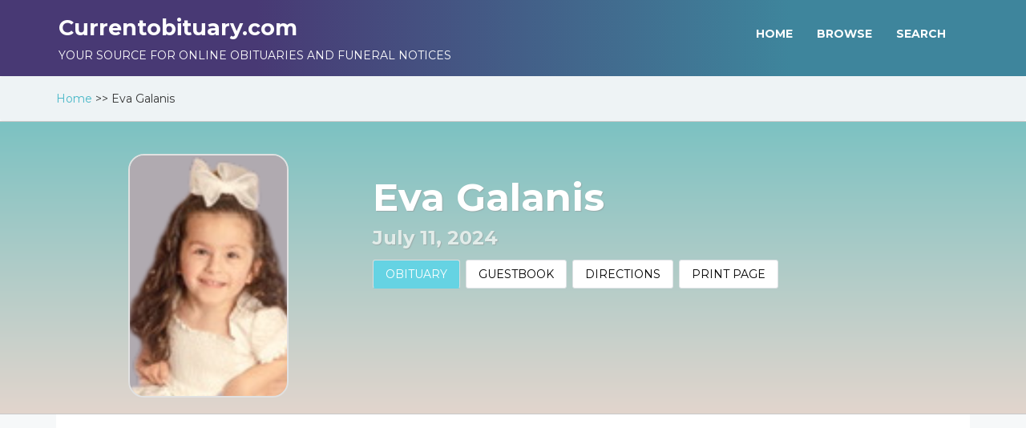

--- FILE ---
content_type: text/html; charset=utf-8
request_url: https://www.currentobituary.com/obit/286114
body_size: 4678
content:
<!DOCTYPE html>
<html lang="en">
<head>

    <title>Eva Galanis - Obituary - Sutton, MA - O'Connor Brothers Funeral Home  | CurrentObituary.com</title>
    <meta name="description" content="Obituary, funeral and service information for Eva Galanis by O'Connor Brothers Funeral Home, Sutton, MA">
    <meta property="og:url" content="https://www.currentobituary.com/obit/286114" />
    <meta property="og:type" content="article" />
    <meta property="og:title" content="Eva Galanis - Obituary - Sutton, MA - O'Connor Brothers Funeral Home  | CurrentObituary.com" />
    <meta property="og:description" content="Obituary, funeral and service information for Eva Galanis by O'Connor Brothers Funeral Home, Sutton, MA" />
    <meta property="og:image" content="https://currentobitwebstorage.blob.core.windows.net/004/2dddcc93f46444efa02c73b14ff7f151.png" />
    <meta property="og:image:width" content="200" />
    <meta property="og:image:height" content="300" />
    <meta charset="utf-8">
    <meta http-equiv="X-UA-Compatible" content="IE=edge">
    <meta name="viewport" content="width=device-width, initial-scale=1">
    <meta name="author" content="CurrentObituary.com">
    <link rel="icon" href="/favicon.ico" />
    <link rel="stylesheet" href="//fonts.googleapis.com/css?family=Montserrat:400,700" />
    <link rel="stylesheet" href="/Content/css/bootstrap.min.css" />

    <link href="/Styles/layout?v=vHbA7q6xbnMjzMZFRJ7_Ul9XHqFAfDkjl_qoV6eIfJw1" rel="stylesheet"/>

    <noscript><link rel="stylesheet" type="text/css" href="/Content/css/noJS.css" /></noscript>
    
    <script type="text/javascript">var switchTo5x = true;</script>
    <script type='text/javascript' src='//platform-api.sharethis.com/js/sharethis.js#property=5bd9bbf38a1fb80011151ca3&product=inline-share-buttons' async='async'></script>
    <script async src="https://www.googletagmanager.com/gtag/js?id=G-1V76XR9NY7"></script>
    <script>

        window.dataLayer = window.dataLayer || [];

        function gtag() { dataLayer.push(arguments); }

        gtag('js', new Date());

        gtag('config', 'G-1V76XR9NY7');
    </script>
</head>

<body>
    <div id="spinner" class="spinner" style="display:none;">
        <img id="img-spinner" src="/Content/img/loading.gif" alt="Loading" />
    </div>

<header class="innerhead">
    <nav class="navbar navbar-inverse navbar-fixed-top" role="navigation">
        <div class="container">
            <div class="col-sm-6 center">
                <h1 class="logo">Currentobituary.com</h1>
                <span class="logosub">Your source for online obituaries and funeral notices</span>
            </div>
<div class="col-sm-6 pull-right menucenter">
    <div class="navbar-header">
    </div>
    <ul class="nav navbar-nav navbar-right menuul">
        <li>
            <a href="/">HOME</a>
        </li>
        <li>
            <a href="/browse">BROWSE</a>
        </li>
        <li>
            <a href="/advancedsearch">SEARCH</a>
        </li>
    </ul>
</div>
        </div>
    </nav>
</header>
<div class="breadcrumb">
    <div class="container">
        <div class="breadcrumbtxt">
                    <span><a href="/">Home</a> >></span>
                    <span>Eva Galanis</span>
        </div>
    </div>
</div>    <!-- Page Content -->
    
    <div class="personprofile">
        <div class="container">
            <div class="col-sm-4" align="center"><div class="userimgb"><img src="https://currentobitwebstorage.blob.core.windows.net/004/2dddcc93f46444efa02c73b14ff7f151.png" alt="Profile Image" width="200"></div></div>
            <div class="col-sm-8">
                <div class="usernamebig">
                    Eva Galanis
                </div>
                <div class="userdate">July 11, 2024</div>
                <div class="panel with-nav-tabs panel-default panelnew">
                    <div class="panel-heading pad-0">
                        <ul class="nav nav-tabs" id="tabs">
                            <li id="li-obituary" class="active mobtab"><a href="#tab-obituary" data-toggle="tab">OBITUARY</a></li>
                                                            <li id="li-guestbook" class="mobtab"><a href="#tab-guestbook" data-toggle="tab">GUESTBOOK</a></li>
                            <li class="mobtab"><a href="http://www.oconnorbrothers.com/Directions.html" target="_blank">DIRECTIONS</a></li>
                            <li class="mobtab" id="li-print"><a onclick="window.print(); return false;" href="#">PRINT PAGE</a></li>
                        </ul>
                    </div>
                </div>
            </div>
        </div>
    </div>

    <div class="container">
        


<div class="row">
    <div class="col-xs-12 ">
        <div class="citypersonbg pad-20">
            <div class="panel with-nav-tabs panel-default boxdesign">
                <div class="panel-body">
                    <div class="tab-content">
                        <div class="tab-pane fade in active" id="tab-obituary">
                            <h3>Obituary</h3>
                            <p>
                                Eva D. Galanis, 4, of Sutton died Thursday, July 11th.  She leaves her loving parents, Dr. Demetrios and Chrisoula (Perakis) Galanis; her brothers, Elias and Harry Galanis both of Sutton; her paternal grandmother, Mina (Koutra) Galanis of Worcester; and her maternal grandparents, Haridimos “Harry” and Dimitra (Batsarisakis) Perakis of Worcester.  She also leaves her aunts, uncle, Tina Kachadoorian of Shrewsbury, Jane Barbour and her husband, Patrick of Shrewsbury, and Nicholas Perakis of Worcester; cousins, Elias, Eleni who was also her loving God Mother, and George Kachadoorian; Nicole, Mikaela, Sean, and Sarah Barbour; many second cousins, great aunts, great uncles and extended family and friends in the United States and in Greece. She was predeceased by her paternal grandfather, Elias Galanis.<br/>She was born in Worcester and attended Sutton Public Schools.  Eva was a beloved member of St. Spyridon Greek Orthodox Cathedral.  Her joyful spirit and infectious smile brightened the lives of everyone around her. <br/>Eva found immense joy in singing, watching her favorite movie “Moana”, and playing outside with her cousins and brothers.  Eva’s days were filled with laughter as she enjoyed the playground, playing dress up, and adorning herself with jewelry from her vanity.  She treasured the time spent with her two Yiayias and her Papou, who were among her greatest joys. <br/>She was the littlest angel and the youngest of all the children, a precious soul whose memory will forever remain in our hearts.  Her short but beautiful life touched many, and she will be deeply missed by all who knew her. <br/>The family would like to extend their heartfelt thanks to the first responders of Sutton, the Massachusetts State Police, and the medical team at UMass Hospital for their compassion, care, and the support they offered Eva’s family.   Additionally, the family wishes to acknowledge and thank the Shultz Family, the Harris Family, the Papalilo Family, the Hicks Family, and the Gass family for their unwavering support during this difficult time.  They are also deeply grateful to the community for joining in the search to find Eva as well as the outpouring of support and love.<br/>Visitation is Tuesday, July 16th from 9:30 until 10:45 a.m. in St. Spyridon Greek Orthodox Cathedral, 102 Russell Street, Worcester followed by her funeral service at 11:00 a.m.   Burial will follow in Hope Cemetery, 119 Webster Street, Worcester.  In lieu of flowers memorial contributions may be made to the Sutton School District, c/o Sutton Special Education Parent Advisory Council, 16 Putnam Hill Road, Sutton, MA 01590 or to St. Spyridon Greek Orthodox Cathedral, 102 Russell Street, Worcester, MA 01609. <br/>May her memory be eternal. <br/>
                            </p>
                            <p>
                                <a href="http://www.oconnorbrothers.com/Directions.html" target="_blank"><button class="btn btn-block btn-info btn-direction">Directions to Funeral Home</button></a>
                            </p>
                        </div>
                                                    <div class="tab-pane fade" id="tab-guestbook">

                            </div>
                        <div class="tab-pane fade" id="tab4">Content is coming soon...</div>
                    </div>
                </div>
            </div>

        </div>
    </div>
    <div class="col-xs-12">
        <div class="addressarea">
            <div class="social">
                <div class="sharethis-inline-share-buttons"></div>
            </div>
            <div class="guestname">
                O&#39;Connor Brothers Funeral Home<br /> <span>
                    592 Park Avenue<br />
                    Worcester, MA 01603<br />
                    <a href="tel:5087542431">508-754-2431</a>
                </span>
            </div>
            <div class="email"><a href="http://www.oconnorbrothers.com" target="_blank">http://www.oconnorbrothers.com</a></div>
        </div>
    </div>
</div>

    </div>
    
<footer>
    <div class="container">
        <div class="row">
                <div class="col-lg-12">
                    <div class="col-sm-2"></div>
                    <div class="col-sm-8">
                        <ul>
                            <li>> <a href="/">Home</a></li>
                            <li>> <a href="/browse">Browse</a></li>
                            <li>> <a href="/advancedsearch">Search</a></li>
                        </ul>
                    </div>
                    <div class="col-sm-2 ">
                    </div>
                </div>
                <div class="col-lg-12">
                    
                    <div class="col-sm-12">
                        <ul>
                            <li>> <a href="/privacy-policy">Privacy/Cookies</a></li>
                            <li>> <a href="/terms-of-use">Terms of Use</a></li>
                            <li>> <a href="/disclaimer">Disclaimer</a></li>
                        </ul>
                    </div>
                   
                </div>

            <div class="col-lg-12">
                <p class="powered">Powered by <a href="https://www.currentobituary.com/" target="_blank" class="bottomlink">www.currentobituary.com</a></p>
                <p>
                    This site is sponsored as public resource by the independent funeral homes repesented here.<br />
                    Copyright Currentobituary.com
                </p>
            </div>
                <div class="col-lg-12">
                    <!-- Google AdSense -->
                    <script async src="//pagead2.googlesyndication.com/pagead/js/adsbygoogle.js"></script>
                    <!-- 2016Responsive -->
                    <ins class="adsbygoogle"
                         style="display:block"
                         data-ad-client="ca-pub-3233959012967482"
                         data-ad-slot="4990768555"
                         data-ad-format="auto">
                    </ins>
                    <script>
                        (adsbygoogle = window.adsbygoogle || []).push({});
                    </script>
                </div>
        </div>
    </div>
</footer>
    <div id="modal-dialog" class="modal fade" role="dialog" data-backdrop="static" data-keyboard="false">
        <div class="modal-dialog">
            <!-- Modal content-->
            <div class="modal-content" id="modal-container">
            </div>
        </div>
    </div>
    <!-- HTML5 Shim and Respond.js IE8 support of HTML5 elements and media queries -->
    <!-- WARNING: Respond.js doesn't work if you view the page via file:// -->
    <!--[if lt IE 9]>
        <script src="https://oss.maxcdn.com/libs/html5shiv/3.7.0/html5shiv.js"></script>
        <script src="https://oss.maxcdn.com/libs/respond.js/1.4.2/respond.min.js"></script>
    <![endif]-->
    <script src='https://www.google.com/recaptcha/api.js'></script>
    <script src="/Scripts/layout?v=dror9zXQNXbveKAZm20wk447JEhmXlfbJkDFf1l2fJQ1"></script>

  
    

    <script type="text/javascript">

        var galleryLoaded = false, guestbookLoaded = false;

        $(document).ready(function () {
            $('#tab-guestbook').slideUp();
            $('#tab-gallery').slideUp();

            $("#li-obituary").click(function (e) {
                $("#tab-guestbook").addClass('hide');
                $("#tab-guestbook").removeClass('show');
                $("#tab-gallery").addClass('hide');
                $("#tab-gallery").removeClass('show');
            });

            $("#li-guestbook").click(function (e) {
                $("#tab-guestbook").addClass('active');
                $("#tab-guestbook").addClass('show');
                $("#tab-gallery").addClass('hide');
                $("#tab-gallery").removeClass('show');
                if (guestbookLoaded == false) {
                    $.ajax({
                        type: 'GET',
                        url: '/home/getguestbooks',
                        data: { obligId: '286114', memberId: '4' },
                        dataType: 'html',
                        success: function (data) {
                            $("#tab-guestbook").html(data);
                            var form = $("form")
                            form.removeData("validator").removeData("unobtrusiveValidation");
                            $.validator.unobtrusive.parse(form);
                            $("#tab-guestbook").hide().slideDown("slow");
                            guestbookLoaded = true;
                        },
                        beforeSend: function () {
                            $('#spinner').show();
                        },
                        complete: function () {
                            $('#spinner').hide();
                        },
                        error: function () {
                            toastr.error("An unhandled error has occured.");
                        }
                    });
                }
            });

            $("#li-gallery").click(function (e) {
                $("#tab-guestbook").addClass("hide");
                $("#tab-guestbook").removeClass("show");
                $("#tab-gallery").addClass('active');
                $("#tab-gallery").addClass('show');
                if (galleryLoaded == false) {
                    $.ajax({
                        type: 'GET',
                        url: '/home/getgallery',
                        data: { obligId: '286114', memberId: '4' },
                        dataType: 'html',
                        success: function (data) {
                            $("#tab-gallery").html(data);
                            $("#tab-gallery").hide().slideDown("slow");
                            galleryLoaded = true;
                        },
                        beforeSend: function () {
                            $('#spinner').show();
                        },
                        complete: function () {
                            $('#spinner').hide();
                        },
                        error: function () {
                            toastr.error("An unhandled error has occured.");
                        }
                    });
                }
                else {
                    Gamma.gallery.masonry('reload');
                }
            });
        })
    </script>


    <script type="text/javascript">
        $(document).ready(function () {
        setTimezoneCookie();
        $.apScrollTop('option', 'visibilityTrigger', 700);

        toastr.options.positionClass = "toast-top-full-width";
        toastr.options.closeButton = true;

        $("#spinner").bind("ajaxSend", function () {
            $(this).show();
        }).bind("ajaxStop", function () {
            $(this).hide();
        }).bind("ajaxError", function () {
            $(this).hide();
        });

    });
    </script>

<script defer src="https://static.cloudflareinsights.com/beacon.min.js/vcd15cbe7772f49c399c6a5babf22c1241717689176015" integrity="sha512-ZpsOmlRQV6y907TI0dKBHq9Md29nnaEIPlkf84rnaERnq6zvWvPUqr2ft8M1aS28oN72PdrCzSjY4U6VaAw1EQ==" data-cf-beacon='{"version":"2024.11.0","token":"b1da84a7373746acaacb5d9378b74104","r":1,"server_timing":{"name":{"cfCacheStatus":true,"cfEdge":true,"cfExtPri":true,"cfL4":true,"cfOrigin":true,"cfSpeedBrain":true},"location_startswith":null}}' crossorigin="anonymous"></script>
</body>
</html>


--- FILE ---
content_type: text/html; charset=utf-8
request_url: https://www.google.com/recaptcha/api2/aframe
body_size: -96
content:
<!DOCTYPE HTML><html><head><meta http-equiv="content-type" content="text/html; charset=UTF-8"></head><body><script nonce="JcRmliqSYyCH8ewciOwCYw">/** Anti-fraud and anti-abuse applications only. See google.com/recaptcha */ try{var clients={'sodar':'https://pagead2.googlesyndication.com/pagead/sodar?'};window.addEventListener("message",function(a){try{if(a.source===window.parent){var b=JSON.parse(a.data);var c=clients[b['id']];if(c){var d=document.createElement('img');d.src=c+b['params']+'&rc='+(localStorage.getItem("rc::a")?sessionStorage.getItem("rc::b"):"");window.document.body.appendChild(d);sessionStorage.setItem("rc::e",parseInt(sessionStorage.getItem("rc::e")||0)+1);localStorage.setItem("rc::h",'1768989526155');}}}catch(b){}});window.parent.postMessage("_grecaptcha_ready", "*");}catch(b){}</script></body></html>

--- FILE ---
content_type: text/css; charset=utf-8
request_url: https://www.currentobituary.com/Styles/layout?v=vHbA7q6xbnMjzMZFRJ7_Ul9XHqFAfDkjl_qoV6eIfJw1
body_size: 40323
content:
.ui-helper-hidden{display:none}.ui-helper-hidden-accessible{border:0;clip:rect(0 0 0 0);height:1px;margin:-1px;overflow:hidden;padding:0;position:absolute;width:1px}.ui-helper-reset{margin:0;padding:0;border:0;outline:0;line-height:1.3;text-decoration:none;font-size:100%;list-style:none}.ui-helper-clearfix:before,.ui-helper-clearfix:after{content:"";display:table;border-collapse:collapse}.ui-helper-clearfix:after{clear:both}.ui-helper-clearfix{min-height:0}.ui-helper-zfix{width:100%;height:100%;top:0;left:0;position:absolute;opacity:0;filter:Alpha(Opacity=0)}.ui-front{z-index:100}.ui-state-disabled{cursor:default!important}.ui-icon{display:block;text-indent:-99999px;overflow:hidden;background-repeat:no-repeat}.ui-widget-overlay{position:fixed;top:0;left:0;width:100%;height:100%}.ui-accordion .ui-accordion-header{display:block;cursor:pointer;position:relative;margin:2px 0 0 0;padding:.5em .5em .5em .7em;min-height:0;font-size:100%}.ui-accordion .ui-accordion-icons{padding-left:2.2em}.ui-accordion .ui-accordion-icons .ui-accordion-icons{padding-left:2.2em}.ui-accordion .ui-accordion-header .ui-accordion-header-icon{position:absolute;left:.5em;top:50%;margin-top:-8px}.ui-accordion .ui-accordion-content{padding:1em 2.2em;border-top:0;overflow:auto}.ui-autocomplete{position:absolute;top:0;left:0;cursor:default}.ui-button{display:inline-block;position:relative;padding:0;line-height:normal;margin-right:.1em;cursor:pointer;vertical-align:middle;text-align:center;overflow:visible}.ui-button,.ui-button:link,.ui-button:visited,.ui-button:hover,.ui-button:active{text-decoration:none}.ui-button-icon-only{width:2.2em}button.ui-button-icon-only{width:2.4em}.ui-button-icons-only{width:3.4em}button.ui-button-icons-only{width:3.7em}.ui-button .ui-button-text{display:block;line-height:normal}.ui-button-text-only .ui-button-text{padding:.4em 1em}.ui-button-icon-only .ui-button-text,.ui-button-icons-only .ui-button-text{padding:.4em;text-indent:-9999999px}.ui-button-text-icon-primary .ui-button-text,.ui-button-text-icons .ui-button-text{padding:.4em 1em .4em 2.1em}.ui-button-text-icon-secondary .ui-button-text,.ui-button-text-icons .ui-button-text{padding:.4em 2.1em .4em 1em}.ui-button-text-icons .ui-button-text{padding-left:2.1em;padding-right:2.1em}input.ui-button{padding:.4em 1em}.ui-button-icon-only .ui-icon,.ui-button-text-icon-primary .ui-icon,.ui-button-text-icon-secondary .ui-icon,.ui-button-text-icons .ui-icon,.ui-button-icons-only .ui-icon{position:absolute;top:50%;margin-top:-8px}.ui-button-icon-only .ui-icon{left:50%;margin-left:-8px}.ui-button-text-icon-primary .ui-button-icon-primary,.ui-button-text-icons .ui-button-icon-primary,.ui-button-icons-only .ui-button-icon-primary{left:.5em}.ui-button-text-icon-secondary .ui-button-icon-secondary,.ui-button-text-icons .ui-button-icon-secondary,.ui-button-icons-only .ui-button-icon-secondary{right:.5em}.ui-buttonset{margin-right:7px}.ui-buttonset .ui-button{margin-left:0;margin-right:-.3em}input.ui-button::-moz-focus-inner,button.ui-button::-moz-focus-inner{border:0;padding:0}.ui-datepicker{width:17em;padding:.2em .2em 0;display:none}.ui-datepicker .ui-datepicker-header{position:relative;padding:.2em 0}.ui-datepicker .ui-datepicker-prev,.ui-datepicker .ui-datepicker-next{position:absolute;top:2px;width:1.8em;height:1.8em}.ui-datepicker .ui-datepicker-prev-hover,.ui-datepicker .ui-datepicker-next-hover{top:1px}.ui-datepicker .ui-datepicker-prev{left:2px}.ui-datepicker .ui-datepicker-next{right:2px}.ui-datepicker .ui-datepicker-prev-hover{left:1px}.ui-datepicker .ui-datepicker-next-hover{right:1px}.ui-datepicker .ui-datepicker-prev span,.ui-datepicker .ui-datepicker-next span{display:block;position:absolute;left:50%;margin-left:-8px;top:50%;margin-top:-8px}.ui-datepicker .ui-datepicker-title{margin:0 2.3em;line-height:1.8em;text-align:center}.ui-datepicker .ui-datepicker-title select{font-size:1em;margin:1px 0}.ui-datepicker select.ui-datepicker-month,.ui-datepicker select.ui-datepicker-year{width:45%}.ui-datepicker table{width:100%;font-size:.9em;border-collapse:collapse;margin:0 0 .4em}.ui-datepicker th{padding:.7em .3em;text-align:center;font-weight:bold;border:0}.ui-datepicker td{border:0;padding:0}.ui-datepicker td span,.ui-datepicker td a{display:block;padding:.2em;text-align:right;text-decoration:none}.ui-datepicker .ui-datepicker-buttonpane{background-image:none;margin:.7em 0 0 0;padding:0 .2em;border-left:0;border-right:0;border-bottom:0}.ui-datepicker .ui-datepicker-buttonpane button{float:right;margin:.5em .2em .4em;cursor:pointer;padding:.2em .6em .3em .6em;width:auto;overflow:visible}.ui-datepicker .ui-datepicker-buttonpane button.ui-datepicker-current{float:left}.ui-datepicker.ui-datepicker-multi{width:auto}.ui-datepicker-multi .ui-datepicker-group{float:left}.ui-datepicker-multi .ui-datepicker-group table{width:95%;margin:0 auto .4em}.ui-datepicker-multi-2 .ui-datepicker-group{width:50%}.ui-datepicker-multi-3 .ui-datepicker-group{width:33.3%}.ui-datepicker-multi-4 .ui-datepicker-group{width:25%}.ui-datepicker-multi .ui-datepicker-group-last .ui-datepicker-header,.ui-datepicker-multi .ui-datepicker-group-middle .ui-datepicker-header{border-left-width:0}.ui-datepicker-multi .ui-datepicker-buttonpane{clear:left}.ui-datepicker-row-break{clear:both;width:100%;font-size:0}.ui-datepicker-rtl{direction:rtl}.ui-datepicker-rtl .ui-datepicker-prev{right:2px;left:auto}.ui-datepicker-rtl .ui-datepicker-next{left:2px;right:auto}.ui-datepicker-rtl .ui-datepicker-prev:hover{right:1px;left:auto}.ui-datepicker-rtl .ui-datepicker-next:hover{left:1px;right:auto}.ui-datepicker-rtl .ui-datepicker-buttonpane{clear:right}.ui-datepicker-rtl .ui-datepicker-buttonpane button{float:left}.ui-datepicker-rtl .ui-datepicker-buttonpane button.ui-datepicker-current,.ui-datepicker-rtl .ui-datepicker-group{float:right}.ui-datepicker-rtl .ui-datepicker-group-last .ui-datepicker-header,.ui-datepicker-rtl .ui-datepicker-group-middle .ui-datepicker-header{border-right-width:0;border-left-width:1px}.ui-dialog{overflow:hidden;position:absolute;top:0;left:0;padding:.2em;outline:0}.ui-dialog .ui-dialog-titlebar{padding:.4em 1em;position:relative}.ui-dialog .ui-dialog-title{float:left;margin:.1em 0;white-space:nowrap;width:90%;overflow:hidden;text-overflow:ellipsis}.ui-dialog .ui-dialog-titlebar-close{position:absolute;right:.3em;top:50%;width:20px;margin:-10px 0 0 0;padding:1px;height:20px}.ui-dialog .ui-dialog-content{position:relative;border:0;padding:.5em 1em;background:none;overflow:auto}.ui-dialog .ui-dialog-buttonpane{text-align:left;border-width:1px 0 0 0;background-image:none;margin-top:.5em;padding:.3em 1em .5em .4em}.ui-dialog .ui-dialog-buttonpane .ui-dialog-buttonset{float:right}.ui-dialog .ui-dialog-buttonpane button{margin:.5em .4em .5em 0;cursor:pointer}.ui-dialog .ui-resizable-se{width:12px;height:12px;right:-5px;bottom:-5px;background-position:16px 16px}.ui-draggable .ui-dialog-titlebar{cursor:move}.ui-draggable-handle{-ms-touch-action:none;touch-action:none}.ui-menu{list-style:none;padding:0;margin:0;display:block;outline:none}.ui-menu .ui-menu{position:absolute}.ui-menu .ui-menu-item{position:relative;margin:0;padding:3px 1em 3px .4em;cursor:pointer;min-height:0;list-style-image:url("[data-uri]")}.ui-menu .ui-menu-divider{margin:5px 0;height:0;font-size:0;line-height:0;border-width:1px 0 0 0}.ui-menu .ui-state-focus,.ui-menu .ui-state-active{margin:-1px}.ui-menu-icons{position:relative}.ui-menu-icons .ui-menu-item{padding-left:2em}.ui-menu .ui-icon{position:absolute;top:0;bottom:0;left:.2em;margin:auto 0}.ui-menu .ui-menu-icon{left:auto;right:0}.ui-progressbar{height:2em;text-align:left;overflow:hidden}.ui-progressbar .ui-progressbar-value{margin:-1px;height:100%}.ui-progressbar .ui-progressbar-overlay{background:url("[data-uri]");height:100%;filter:alpha(opacity=25);opacity:.25}.ui-progressbar-indeterminate .ui-progressbar-value{background-image:none}.ui-resizable{position:relative}.ui-resizable-handle{position:absolute;font-size:.1px;display:block;-ms-touch-action:none;touch-action:none}.ui-resizable-disabled .ui-resizable-handle,.ui-resizable-autohide .ui-resizable-handle{display:none}.ui-resizable-n{cursor:n-resize;height:7px;width:100%;top:-5px;left:0}.ui-resizable-s{cursor:s-resize;height:7px;width:100%;bottom:-5px;left:0}.ui-resizable-e{cursor:e-resize;width:7px;right:-5px;top:0;height:100%}.ui-resizable-w{cursor:w-resize;width:7px;left:-5px;top:0;height:100%}.ui-resizable-se{cursor:se-resize;width:12px;height:12px;right:1px;bottom:1px}.ui-resizable-sw{cursor:sw-resize;width:9px;height:9px;left:-5px;bottom:-5px}.ui-resizable-nw{cursor:nw-resize;width:9px;height:9px;left:-5px;top:-5px}.ui-resizable-ne{cursor:ne-resize;width:9px;height:9px;right:-5px;top:-5px}.ui-selectable{-ms-touch-action:none;touch-action:none}.ui-selectable-helper{position:absolute;z-index:100;border:1px dotted #000}.ui-selectmenu-menu{padding:0;margin:0;position:absolute;top:0;left:0;display:none}.ui-selectmenu-menu .ui-menu{overflow:auto;overflow-x:hidden;padding-bottom:1px}.ui-selectmenu-menu .ui-menu .ui-selectmenu-optgroup{font-size:1em;font-weight:bold;line-height:1.5;padding:2px .4em;margin:.5em 0 0 0;height:auto;border:0}.ui-selectmenu-open{display:block}.ui-selectmenu-button{display:inline-block;overflow:hidden;position:relative;text-decoration:none;cursor:pointer}.ui-selectmenu-button span.ui-icon{right:.5em;left:auto;margin-top:-8px;position:absolute;top:50%}.ui-selectmenu-button span.ui-selectmenu-text{text-align:left;padding:.4em 2.1em .4em 1em;display:block;line-height:1.4;overflow:hidden;text-overflow:ellipsis;white-space:nowrap}.ui-slider{position:relative;text-align:left}.ui-slider .ui-slider-handle{position:absolute;z-index:2;width:1.2em;height:1.2em;cursor:default;-ms-touch-action:none;touch-action:none}.ui-slider .ui-slider-range{position:absolute;z-index:1;font-size:.7em;display:block;border:0;background-position:0 0}.ui-slider.ui-state-disabled .ui-slider-handle,.ui-slider.ui-state-disabled .ui-slider-range{filter:inherit}.ui-slider-horizontal{height:.8em}.ui-slider-horizontal .ui-slider-handle{top:-.3em;margin-left:-.6em}.ui-slider-horizontal .ui-slider-range{top:0;height:100%}.ui-slider-horizontal .ui-slider-range-min{left:0}.ui-slider-horizontal .ui-slider-range-max{right:0}.ui-slider-vertical{width:.8em;height:100px}.ui-slider-vertical .ui-slider-handle{left:-.3em;margin-left:0;margin-bottom:-.6em}.ui-slider-vertical .ui-slider-range{left:0;width:100%}.ui-slider-vertical .ui-slider-range-min{bottom:0}.ui-slider-vertical .ui-slider-range-max{top:0}.ui-sortable-handle{-ms-touch-action:none;touch-action:none}.ui-spinner{position:relative;display:inline-block;overflow:hidden;padding:0;vertical-align:middle}.ui-spinner-input{border:none;background:none;color:inherit;padding:0;margin:.2em 0;vertical-align:middle;margin-left:.4em;margin-right:22px}.ui-spinner-button{width:16px;height:50%;font-size:.5em;padding:0;margin:0;text-align:center;position:absolute;cursor:default;display:block;overflow:hidden;right:0}.ui-spinner a.ui-spinner-button{border-top:none;border-bottom:none;border-right:none}.ui-spinner .ui-icon{position:absolute;margin-top:-8px;top:50%;left:0}.ui-spinner-up{top:0}.ui-spinner-down{bottom:0}.ui-spinner .ui-icon-triangle-1-s{background-position:-65px -16px}.ui-tabs{position:relative;padding:.2em}.ui-tabs .ui-tabs-nav{margin:0;padding:.2em .2em 0}.ui-tabs .ui-tabs-nav li{list-style:none;float:left;position:relative;top:0;margin:1px .2em 0 0;border-bottom-width:0;padding:0;white-space:nowrap}.ui-tabs .ui-tabs-nav .ui-tabs-anchor{float:left;padding:.5em 1em;text-decoration:none}.ui-tabs .ui-tabs-nav li.ui-tabs-active{margin-bottom:-1px;padding-bottom:1px}.ui-tabs .ui-tabs-nav li.ui-tabs-active .ui-tabs-anchor,.ui-tabs .ui-tabs-nav li.ui-state-disabled .ui-tabs-anchor,.ui-tabs .ui-tabs-nav li.ui-tabs-loading .ui-tabs-anchor{cursor:text}.ui-tabs-collapsible .ui-tabs-nav li.ui-tabs-active .ui-tabs-anchor{cursor:pointer}.ui-tabs .ui-tabs-panel{display:block;border-width:0;padding:1em 1.4em;background:none}.ui-tooltip{padding:8px;position:absolute;z-index:9999;max-width:300px;-webkit-box-shadow:0 0 5px #aaa;box-shadow:0 0 5px #aaa}body .ui-tooltip{border-width:2px}.ui-widget{font-family:Verdana,Arial,sans-serif;font-size:1.1em}.ui-widget .ui-widget{font-size:1em}.ui-widget input,.ui-widget select,.ui-widget textarea,.ui-widget button{font-family:Verdana,Arial,sans-serif;font-size:1em}.ui-widget-content{box-shadow:1px 1px 2px #ccc;border:1px solid #cdcdcd;background:#fff url("../images/ui-bg_flat_75_ffffff_40x100.png") 50% 50% repeat-x;color:#222;border-radius:25px;padding:15px}.ui-widget-content a{color:#222}.ui-widget-header{border:1px solid #aaa;background:#ccc url("../images/ui-bg_highlight-soft_75_cccccc_1x100.png") 50% 50% repeat-x;color:#222;font-weight:bold}.ui-widget-header a{color:#222}.ui-state-default,.ui-widget-content .ui-state-default,.ui-widget-header .ui-state-default{border:1px solid #d3d3d3;background:#e6e6e6 url("../images/ui-bg_glass_75_e6e6e6_1x400.png") 50% 50% repeat-x;font-weight:normal;color:#555}.ui-state-default a,.ui-state-default a:link,.ui-state-default a:visited{color:#555;text-decoration:none}.ui-state-hover,.ui-widget-content .ui-state-hover,.ui-widget-header .ui-state-hover,.ui-state-focus,.ui-widget-content .ui-state-focus,.ui-widget-header .ui-state-focus{border:1px solid transparent;background:#dadada;font-weight:normal;color:#212121}.ui-state-hover a,.ui-state-hover a:hover,.ui-state-hover a:link,.ui-state-hover a:visited,.ui-state-focus a,.ui-state-focus a:hover,.ui-state-focus a:link,.ui-state-focus a:visited{color:#212121;text-decoration:none}.ui-state-active,.ui-widget-content .ui-state-active,.ui-widget-header .ui-state-active{border:1px solid #aaa;background:#fff url("../images/ui-bg_glass_65_ffffff_1x400.png") 50% 50% repeat-x;font-weight:normal;color:#212121}.ui-state-active a,.ui-state-active a:link,.ui-state-active a:visited{color:#212121;text-decoration:none}.ui-state-highlight,.ui-widget-content .ui-state-highlight,.ui-widget-header .ui-state-highlight{border:1px solid #fcefa1;background:#fbf9ee url("../images/ui-bg_glass_55_fbf9ee_1x400.png") 50% 50% repeat-x;color:#363636}.ui-state-highlight a,.ui-widget-content .ui-state-highlight a,.ui-widget-header .ui-state-highlight a{color:#363636}.ui-state-error,.ui-widget-content .ui-state-error,.ui-widget-header .ui-state-error{border:1px solid #cd0a0a;background:#fef1ec url("../images/ui-bg_glass_95_fef1ec_1x400.png") 50% 50% repeat-x;color:#cd0a0a}.ui-state-error a,.ui-widget-content .ui-state-error a,.ui-widget-header .ui-state-error a{color:#cd0a0a}.ui-state-error-text,.ui-widget-content .ui-state-error-text,.ui-widget-header .ui-state-error-text{color:#cd0a0a}.ui-priority-primary,.ui-widget-content .ui-priority-primary,.ui-widget-header .ui-priority-primary{font-weight:bold}.ui-priority-secondary,.ui-widget-content .ui-priority-secondary,.ui-widget-header .ui-priority-secondary{opacity:.7;filter:Alpha(Opacity=70);font-weight:normal}.ui-state-disabled,.ui-widget-content .ui-state-disabled,.ui-widget-header .ui-state-disabled{opacity:0;filter:Alpha(Opacity=0);background-image:none}.ui-state-disabled .ui-icon{filter:Alpha(Opacity=35)}.ui-icon{width:16px;height:16px}.ui-icon,.ui-widget-content .ui-icon{background-image:url("../images/ui-icons_222222_256x240.png")}.ui-widget-header .ui-icon{background-image:url("../images/ui-icons_222222_256x240.png")}.ui-state-default .ui-icon{background-image:url("../images/ui-icons_888888_256x240.png")}.ui-state-hover .ui-icon,.ui-state-focus .ui-icon{background-image:url("../images/ui-icons_454545_256x240.png")}.ui-state-active .ui-icon{background-image:url("../images/ui-icons_454545_256x240.png")}.ui-state-highlight .ui-icon{background-image:url("../images/ui-icons_2e83ff_256x240.png")}.ui-state-error .ui-icon,.ui-state-error-text .ui-icon{background-image:url("../images/ui-icons_cd0a0a_256x240.png")}.ui-icon-blank{background-position:16px 16px}.ui-icon-carat-1-n{background-position:0 0}.ui-icon-carat-1-ne{background-position:-16px 0}.ui-icon-carat-1-e{background-position:-32px 0}.ui-icon-carat-1-se{background-position:-48px 0}.ui-icon-carat-1-s{background-position:-64px 0}.ui-icon-carat-1-sw{background-position:-80px 0}.ui-icon-carat-1-w{background-position:-96px 0}.ui-icon-carat-1-nw{background-position:-112px 0}.ui-icon-carat-2-n-s{background-position:-128px 0}.ui-icon-carat-2-e-w{background-position:-144px 0}.ui-icon-triangle-1-n{background-position:0 -16px}.ui-icon-triangle-1-ne{background-position:-16px -16px}.ui-icon-triangle-1-e{background-position:-32px -16px}.ui-icon-triangle-1-se{background-position:-48px -16px}.ui-icon-triangle-1-s{background-position:-64px -16px}.ui-icon-triangle-1-sw{background-position:-80px -16px}.ui-icon-triangle-1-w{background-position:-96px -16px}.ui-icon-triangle-1-nw{background-position:-112px -16px}.ui-icon-triangle-2-n-s{background-position:-128px -16px}.ui-icon-triangle-2-e-w{background-position:-144px -16px}.ui-icon-arrow-1-n{background-position:0 -32px}.ui-icon-arrow-1-ne{background-position:-16px -32px}.ui-icon-arrow-1-e{background-position:-32px -32px}.ui-icon-arrow-1-se{background-position:-48px -32px}.ui-icon-arrow-1-s{background-position:-64px -32px}.ui-icon-arrow-1-sw{background-position:-80px -32px}.ui-icon-arrow-1-w{background-position:-96px -32px}.ui-icon-arrow-1-nw{background-position:-112px -32px}.ui-icon-arrow-2-n-s{background-position:-128px -32px}.ui-icon-arrow-2-ne-sw{background-position:-144px -32px}.ui-icon-arrow-2-e-w{background-position:-160px -32px}.ui-icon-arrow-2-se-nw{background-position:-176px -32px}.ui-icon-arrowstop-1-n{background-position:-192px -32px}.ui-icon-arrowstop-1-e{background-position:-208px -32px}.ui-icon-arrowstop-1-s{background-position:-224px -32px}.ui-icon-arrowstop-1-w{background-position:-240px -32px}.ui-icon-arrowthick-1-n{background-position:0 -48px}.ui-icon-arrowthick-1-ne{background-position:-16px -48px}.ui-icon-arrowthick-1-e{background-position:-32px -48px}.ui-icon-arrowthick-1-se{background-position:-48px -48px}.ui-icon-arrowthick-1-s{background-position:-64px -48px}.ui-icon-arrowthick-1-sw{background-position:-80px -48px}.ui-icon-arrowthick-1-w{background-position:-96px -48px}.ui-icon-arrowthick-1-nw{background-position:-112px -48px}.ui-icon-arrowthick-2-n-s{background-position:-128px -48px}.ui-icon-arrowthick-2-ne-sw{background-position:-144px -48px}.ui-icon-arrowthick-2-e-w{background-position:-160px -48px}.ui-icon-arrowthick-2-se-nw{background-position:-176px -48px}.ui-icon-arrowthickstop-1-n{background-position:-192px -48px}.ui-icon-arrowthickstop-1-e{background-position:-208px -48px}.ui-icon-arrowthickstop-1-s{background-position:-224px -48px}.ui-icon-arrowthickstop-1-w{background-position:-240px -48px}.ui-icon-arrowreturnthick-1-w{background-position:0 -64px}.ui-icon-arrowreturnthick-1-n{background-position:-16px -64px}.ui-icon-arrowreturnthick-1-e{background-position:-32px -64px}.ui-icon-arrowreturnthick-1-s{background-position:-48px -64px}.ui-icon-arrowreturn-1-w{background-position:-64px -64px}.ui-icon-arrowreturn-1-n{background-position:-80px -64px}.ui-icon-arrowreturn-1-e{background-position:-96px -64px}.ui-icon-arrowreturn-1-s{background-position:-112px -64px}.ui-icon-arrowrefresh-1-w{background-position:-128px -64px}.ui-icon-arrowrefresh-1-n{background-position:-144px -64px}.ui-icon-arrowrefresh-1-e{background-position:-160px -64px}.ui-icon-arrowrefresh-1-s{background-position:-176px -64px}.ui-icon-arrow-4{background-position:0 -80px}.ui-icon-arrow-4-diag{background-position:-16px -80px}.ui-icon-extlink{background-position:-32px -80px}.ui-icon-newwin{background-position:-48px -80px}.ui-icon-refresh{background-position:-64px -80px}.ui-icon-shuffle{background-position:-80px -80px}.ui-icon-transfer-e-w{background-position:-96px -80px}.ui-icon-transferthick-e-w{background-position:-112px -80px}.ui-icon-folder-collapsed{background-position:0 -96px}.ui-icon-folder-open{background-position:-16px -96px}.ui-icon-document{background-position:-32px -96px}.ui-icon-document-b{background-position:-48px -96px}.ui-icon-note{background-position:-64px -96px}.ui-icon-mail-closed{background-position:-80px -96px}.ui-icon-mail-open{background-position:-96px -96px}.ui-icon-suitcase{background-position:-112px -96px}.ui-icon-comment{background-position:-128px -96px}.ui-icon-person{background-position:-144px -96px}.ui-icon-print{background-position:-160px -96px}.ui-icon-trash{background-position:-176px -96px}.ui-icon-locked{background-position:-192px -96px}.ui-icon-unlocked{background-position:-208px -96px}.ui-icon-bookmark{background-position:-224px -96px}.ui-icon-tag{background-position:-240px -96px}.ui-icon-home{background-position:0 -112px}.ui-icon-flag{background-position:-16px -112px}.ui-icon-calendar{background-position:-32px -112px}.ui-icon-cart{background-position:-48px -112px}.ui-icon-pencil{background-position:-64px -112px}.ui-icon-clock{background-position:-80px -112px}.ui-icon-disk{background-position:-96px -112px}.ui-icon-calculator{background-position:-112px -112px}.ui-icon-zoomin{background-position:-128px -112px}.ui-icon-zoomout{background-position:-144px -112px}.ui-icon-search{background-position:-160px -112px}.ui-icon-wrench{background-position:-176px -112px}.ui-icon-gear{background-position:-192px -112px}.ui-icon-heart{background-position:-208px -112px}.ui-icon-star{background-position:-224px -112px}.ui-icon-link{background-position:-240px -112px}.ui-icon-cancel{background-position:0 -128px}.ui-icon-plus{background-position:-16px -128px}.ui-icon-plusthick{background-position:-32px -128px}.ui-icon-minus{background-position:-48px -128px}.ui-icon-minusthick{background-position:-64px -128px}.ui-icon-close{background-position:-80px -128px}.ui-icon-closethick{background-position:-96px -128px}.ui-icon-key{background-position:-112px -128px}.ui-icon-lightbulb{background-position:-128px -128px}.ui-icon-scissors{background-position:-144px -128px}.ui-icon-clipboard{background-position:-160px -128px}.ui-icon-copy{background-position:-176px -128px}.ui-icon-contact{background-position:-192px -128px}.ui-icon-image{background-position:-208px -128px}.ui-icon-video{background-position:-224px -128px}.ui-icon-script{background-position:-240px -128px}.ui-icon-alert{background-position:0 -144px}.ui-icon-info{background-position:-16px -144px}.ui-icon-notice{background-position:-32px -144px}.ui-icon-help{background-position:-48px -144px}.ui-icon-check{background-position:-64px -144px}.ui-icon-bullet{background-position:-80px -144px}.ui-icon-radio-on{background-position:-96px -144px}.ui-icon-radio-off{background-position:-112px -144px}.ui-icon-pin-w{background-position:-128px -144px}.ui-icon-pin-s{background-position:-144px -144px}.ui-icon-play{background-position:0 -160px}.ui-icon-pause{background-position:-16px -160px}.ui-icon-seek-next{background-position:-32px -160px}.ui-icon-seek-prev{background-position:-48px -160px}.ui-icon-seek-end{background-position:-64px -160px}.ui-icon-seek-start{background-position:-80px -160px}.ui-icon-seek-first{background-position:-80px -160px}.ui-icon-stop{background-position:-96px -160px}.ui-icon-eject{background-position:-112px -160px}.ui-icon-volume-off{background-position:-128px -160px}.ui-icon-volume-on{background-position:-144px -160px}.ui-icon-power{background-position:0 -176px}.ui-icon-signal-diag{background-position:-16px -176px}.ui-icon-signal{background-position:-32px -176px}.ui-icon-battery-0{background-position:-48px -176px}.ui-icon-battery-1{background-position:-64px -176px}.ui-icon-battery-2{background-position:-80px -176px}.ui-icon-battery-3{background-position:-96px -176px}.ui-icon-circle-plus{background-position:0 -192px}.ui-icon-circle-minus{background-position:-16px -192px}.ui-icon-circle-close{background-position:-32px -192px}.ui-icon-circle-triangle-e{background-position:-48px -192px}.ui-icon-circle-triangle-s{background-position:-64px -192px}.ui-icon-circle-triangle-w{background-position:-80px -192px}.ui-icon-circle-triangle-n{background-position:-96px -192px}.ui-icon-circle-arrow-e{background-position:-112px -192px}.ui-icon-circle-arrow-s{background-position:-128px -192px}.ui-icon-circle-arrow-w{background-position:-144px -192px}.ui-icon-circle-arrow-n{background-position:-160px -192px}.ui-icon-circle-zoomin{background-position:-176px -192px}.ui-icon-circle-zoomout{background-position:-192px -192px}.ui-icon-circle-check{background-position:-208px -192px}.ui-icon-circlesmall-plus{background-position:0 -208px}.ui-icon-circlesmall-minus{background-position:-16px -208px}.ui-icon-circlesmall-close{background-position:-32px -208px}.ui-icon-squaresmall-plus{background-position:-48px -208px}.ui-icon-squaresmall-minus{background-position:-64px -208px}.ui-icon-squaresmall-close{background-position:-80px -208px}.ui-icon-grip-dotted-vertical{background-position:0 -224px}.ui-icon-grip-dotted-horizontal{background-position:-16px -224px}.ui-icon-grip-solid-vertical{background-position:-32px -224px}.ui-icon-grip-solid-horizontal{background-position:-48px -224px}.ui-icon-gripsmall-diagonal-se{background-position:-64px -224px}.ui-icon-grip-diagonal-se{background-position:-80px -224px}.ui-corner-all,.ui-corner-top,.ui-corner-left,.ui-corner-tl{border-top-left-radius:4px}.ui-corner-all,.ui-corner-top,.ui-corner-right,.ui-corner-tr{border-top-right-radius:4px}.ui-corner-all,.ui-corner-bottom,.ui-corner-left,.ui-corner-bl{border-bottom-left-radius:4px}.ui-corner-all,.ui-corner-bottom,.ui-corner-right,.ui-corner-br{border-bottom-right-radius:4px}.ui-widget-overlay{background:#aaa url("../images/ui-bg_flat_0_aaaaaa_40x100.png") 50% 50% repeat-x;opacity:.3;filter:Alpha(Opacity=30)}.ui-widget-shadow{margin:-8px 0 0 -8px;padding:8px;background:#aaa url("../images/ui-bg_flat_0_aaaaaa_40x100.png") 50% 50% repeat-x;opacity:.3;filter:Alpha(Opacity=30);border-radius:8px}@font-face{font-family:'entypo-selected';src:url("/Content/font/entypo-selected.eot");src:url("/Content/font/entypo-selected.eot?#iefix") format('embedded-opentype'),url("/Content/font/entypo-selected.woff") format('woff'),url("/Content/font/entypo-selected.ttf") format('truetype'),url("/Content/font/entypo-selected.svg#entypo-selected") format('svg');font-weight:normal;font-style:normal}html,body{height:100%;background:#f6f8f9;font-family:'Montserrat',sans-serif}body{padding-top:0}.img-portfolio{margin-bottom:30px}.img-hover:hover{opacity:.8}header{background:#483974;background:-moz-linear-gradient(left,#483974 0%,#483974 25%,#3e859c 77%,#3e859c 100%);background:-webkit-linear-gradient(left,#483974 0%,#483974 25%,#3e859c 77%,#3e859c 100%);background:linear-gradient(to right,#483974 0%,#483974 25%,#3e859c 77%,#3e859c 100%);filter:progid:DXImageTransform.Microsoft.gradient(startColorstr='#483974',endColorstr='#3e859c',GradientType=1)}header.carousel{height:500px}header.carousel .item,header.carousel .item.active,header.carousel .carousel-inner{height:100%}header.carousel .fill{width:100%;height:100%;background-position:center;background-size:cover;background-image:url('/Content/img/header-bg.jpg')}.error-404{font-size:100px}.price{display:block;font-size:50px;line-height:50px}.price sup{top:-20px;left:2px;font-size:20px}.period{display:block;font-style:italic}footer{margin:50px 0 0;background:#282e3b;overflow-x:hidden;color:#5d667d;padding:23px 10px 10px 10px;text-align:center}label{margin-top:15px}@media(max-width:991px){#maphead .page-header{padding-bottom:9px;margin:0 0 0;border-bottom:0 solid #eee;text-align:left;font-size:25px!important;font-weight:bold;float:left;padding:10px 0 0 30px}#maphead .mapicon i{float:left;font-size:50px!important;color:#46447a;float:left;line-height:40px!important}#maphead .col-lg-8{width:100%}#maphead .col-lg-4{width:100%}.mapicon{float:left}.carousel-caption h2{font-size:25px!important}.carousel-caption h2{font-size:35px!important}.customer-img,.img-related{margin-bottom:30px}}@media(max-width:767px){.page-headerbrowse{margin-top:15px!important}#maphead{padding:20px 0!important}.citypersonbg .col-sm-6{width:100%;margin-top:0}.citypersonbg .col-sm-2{width:100%;margin-top:0}.citypersonbg .col-sm-2 .btn-info{width:100%;margin-top:0}.carousel-caption span{width:100%;float:left;padding-bottom:15px}.carousel-caption label{font-weight:normal;font-size:16px;padding:20px 10px 10px!important}#maphead .page-header{padding:10px 0 0 10px!important}.statename span{padding-left:10px!important}.statename{float:left;margin-top:-15px;padding-bottom:15px}.map{margin-right:0!important}.pointbtn{padding:10px 22px 22px 20px!important;float:left;width:100%}.menucenter{text-align:center;width:100%}.menuul{float:none!important}.address{margin-left:15px}.padmargin{margin-top:20px;float:left}.navbar .login{display:inline-block;float:none}.center{text-align:center}.usernamebig{text-align:center}.userdate{text-align:center}.navbar-inverse .navbar-collapse,.navbar-inverse .navbar-form{border-color:#101010;background:#483974;background:-moz-linear-gradient(left,#483974 0%,#483974 25%,#3e859c 77%,#3e859c 100%);background:-webkit-linear-gradient(left,#483974 0%,#483974 25%,#3e859c 77%,#3e859c 100%);background:linear-gradient(to right,#483974 0%,#483974 25%,#3e859c 77%,#3e859c 100%);filter:progid:DXImageTransform.Microsoft.gradient(startColorstr='#483974',endColorstr='#3e859c',GradientType=1)}.innerhead{height:190px}.navbar .col-sm-6{width:100%}#maphead .page-header{padding-bottom:9px;margin:0 0 0;border-bottom:0 solid #eee;text-align:left;font-size:25px!important;font-weight:bold;float:left;padding:10px 0 0 30px}#maphead .page-headerbrowse{padding-bottom:9px;margin:0 0 0;border-bottom:0 solid #eee;text-align:left;font-size:25px!important;font-weight:bold;float:left;padding:10px 0 0 30px}#maphead .mapicon i{float:left;font-size:50px!important;color:#46447a;float:left;line-height:40px!important}#maphead .col-lg-8{width:100%}#maphead .col-lg-4{width:100%}.mapicon{float:left}.carousel-caption h2{font-size:25px!important}.img-portfolio{margin-bottom:15px}header.carousel .carousel{height:70%}}.navbar-inverse{background-color:transparent;border-color:transparent;position:absolute}.navbar-inverse .navbar-nav>li>a{color:#fff;font-weight:bold}.navbar-inverse .navbar-nav>li>a:hover{color:#e5e800;font-weight:bold}.map{background:#fff none repeat scroll 0% 0%;border-radius:50%;-webkit-box-shadow:0 0 3px 0 rgba(0,0,0,.58);-moz-box-shadow:0 0 3px 0 rgba(0,0,0,.58);box-shadow:0 0 3px 0 rgba(0,0,0,.58);height:134px;width:134px;text-align:center;vertical-align:middle;font-size:45px;margin-right:16px;margin-left:16px;margin-top:32px;float:left}.map span{color:#4f5362;font-size:14px;width:100%;font-weight:bold;float:left}.map:hover{background:#40336c;color:#fff!important}.map a{float:left;margin-top:15px;width:100%}.map:hover i{color:#fff}.map:hover span{color:#fff}.page-header{padding-bottom:9px;margin:40px 0 20px;border-bottom:0 solid #eee;text-align:center;font-size:48px;font-weight:bold}.carousel-caption{top:15%;bottom:0;right:0%;text-shadow:none;left:0%}.carousel-caption h2{font-size:56px;font-weight:bold}.subtxt{font-size:16px;color:#fff;text-transform:uppercase}.searchinput{height:50px;border-top-left-radius:25px;border-bottom-left-radius:25px;padding-left:25px;border:0 none;box-shadow:none}.searchbut{height:50px;border-top-right-radius:25px;border-bottom-right-radius:25px;border:0 none;box-shadow:none;background:#1ecde2;padding:12px 25px;color:#fff;font-size:20px}.carousel-caption label{font-weight:normal;font-size:16px;padding:60px 10px 10px}label a{color:#e5e800!important}.advance{color:#e5e800!important;font-size:14px;text-transform:uppercase;text-decoration:underline;padding:5px 10px!important;font-weight:bold;float:left;width:100%}.container-fluid>.navbar-collapse,.container-fluid>.navbar-header,.container>.navbar-collapse,.container>.navbar-header{margin-left:0;margin-right:130px;margin-top:15px}.login{float:right;margin-top:20px;color:#fff;font-size:14px;text-transform:uppercase;font-weight:bold;padding:10px;border:2px solid #fff;border-radius:2px}.login:hover{color:#e5e800}.powered{font-size:16px;margin-top:0}.bottomlink{color:#fff!important;font-size:16px;text-decoration:underline}footer ul{list-style:none;display:inline-flex;color:#5d667d;padding-left:0}footer ul li{padding:15px 25px 20px 25px}footer ul a{color:#5d667d}.loginbot{color:#fff;font-size:14px;text-transform:uppercase;font-weight:bold;padding:10px;border:2px solid #fff;border-radius:2px}.loginbot:hover{color:#e5e800}.innerhead{min-height:95px}.innerhead .navbar-inverse{background:#483974;background:-moz-linear-gradient(left,#483974 0%,#483974 25%,#3e859c 77%,#3e859c 100%);background:-webkit-linear-gradient(left,#483974 0%,#483974 25%,#3e859c 77%,#3e859c 100%);background:linear-gradient(to right,#483974 0%,#483974 25%,#3e859c 77%,#3e859c 100%);filter:progid:DXImageTransform.Microsoft.gradient(startColorstr='#483974',endColorstr='#3e859c',GradientType=1);border-color:transparent;position:absolute}.breadcrumb{background:#eef3f5}.breadcrumb a{color:#46b7c7;text-transform:capitalize}.breadcrumbtxt{float:left;padding:10px 0}#maphead{padding:40px 0}#maphead .page-header{padding-bottom:9px;margin:0 0 0;border-bottom:0 solid #eee;text-align:left;font-size:48px;font-weight:bold;float:none;padding:10px 0 0 30px}#maphead .mapicon i{float:left;font-size:110px;color:#46447a;float:left;line-height:80px}.citybg{background:#fff;color:#4f5362;font-weight:bold;text-transform:uppercase;height:37px;line-height:35px;border-right:2px solid #ebeef0;margin:6px 0}.citybg:hover{background:#f2f5f7;color:#4f5362;font-weight:bold;text-transform:uppercase;height:37px;line-height:35px;border-right:2px solid #989fa3;margin:6px 0}.citybg i{height:37px;float:left;margin-right:15px}.navbar-right{margin-right:0;margin-top:17px}.navbar-toggle{margin-top:25px}.logo{color:#fff;font-size:27px;font-weight:bold;margin-left:-12px}.logosub{font-size:14px;color:#fff;text-transform:uppercase;margin-left:-12px}.statename{float:left}.statename span{float:left;width:100%;font-size:24px;font-weight:bold;color:#483974;padding-left:30px;text-transform:capitalize}.citypersonbg{background:#fff;color:#4f5362;text-transform:uppercase;float:left;width:100%;line-height:25px;border-bottom:2px solid #ebeef0;margin:6px 0;min-height:102px;padding:10px 0}.btn-info{color:#fff;background-color:#46447a;border-color:#46447a;width:91px;height:31px;padding:3px}.btn-direction{width:200px;margin:auto}.btn-sign-guestbook{width:200px;float:left;margin-left:20px}.btn-load{width:150px;display:block;margin-left:auto;margin-right:auto;float:none}.pad-25{margin-top:15px;margin-bottom:15px;float:left}.address{background-position:-6px -564px;background-repeat:no-repeat;padding-left:40px;background-repeat:no-repeat;min-height:50px;color:#6a7884}#oblig-container .userimg{width:72px;height:auto;border-radius:12px;border:1px solid #e1e1e1;overflow:hidden;margin-top:4px}#grid .userimg{width:auto;height:auto;border-radius:0}.username{font-weight:bold;font-size:16px;margin-top:14px;color:#6a7884;float:left}.username a{color:#6a7884}.username span{float:left;font-weight:normal;font-size:14px;color:#6a7884;width:100%}.pagination{width:36px;height:36px;margin-left:3px;margin-right:4px;margin-top:0;text-align:center;float:left;color:#1ecde2;border:1px solid #e8e9ea;border-radius:50%;padding-top:6px;font-weight:bold}.pagination:hover{width:36px;height:36px;margin-left:3px;margin-right:4px;text-align:center;float:left;color:#1ecde2;border:1px solid #e8e9ea;border-radius:50%;padding-top:6px;font-weight:bold;background:#fff}#maphead .page-headerbrowse{margin:0;border-bottom:0 solid #eee;text-align:left;font-size:48px;font-weight:bold;float:left;padding:0 0 0 0}.form-control{display:block;width:100%;height:50px;padding:6px 12px 6px 25px;font-size:14px;line-height:1.42857143;color:#000;background-color:#fff;background-image:none;border:1px solid #dee2e5;border-radius:25px;-webkit-box-shadow:none;box-shadow:none;-webkit-transition:border-color ease-in-out .15s,-webkit-box-shadow ease-in-out .15s;-o-transition:border-color ease-in-out .15s,box-shadow ease-in-out .15s;transition:border-color ease-in-out .15s,box-shadow ease-in-out .15s}.select .form-control{display:block;width:100%;height:53px;padding:7px 10px 9px 25px;font-size:14px;line-height:1.42857143;color:#7b8a97;background:#fff url(../img/select.png) no-repeat;background-position:right center;font-size:14px;border:1px solid #dadada;border-radius:25px!important;font-weight:500;text-align:left;-moz-appearance:none;-webkit-appearance:none;border-right:none;appearance:none}.select .form-control::-ms-expand{display:none}.calendar .form-control{display:block;width:100%;height:53px;padding:7px 10px 9px 25px;font-size:14px;line-height:1.42857143;color:#7b8a97;background:#fff url(../img/calendar.png) no-repeat;background-position:right center;font-size:14px;border:1px solid #dadada;border-radius:25px!important;font-weight:500;text-align:left;-moz-appearance:none;-webkit-appearance:none;appearance:none;border-right:none}.pointbtn{padding:0 22px 22px 20px}.search{border-radius:25px!important;background:#65d3e3 none repeat scroll 0% 0%!important;color:#fff!important;font-size:22px!important;padding:9px 0!important;margin-top:20px;width:80%;max-width:391px}.search:hover{border-radius:25px!important;background:#e6e6e6 none repeat scroll 0% 0%!important;color:#333!important;font-size:22px!important;padding:9px 0!important;margin-top:20px;width:80%;max-width:391px}.pad-70{padding:40px 25px 0 25px}#container_demo .search{border-radius:25px!important;background:#65d3e3 none repeat scroll 0% 0%;color:#fff;font-size:22px!important;padding:9px 0!important;margin-top:20px;width:50%;max-width:391px;margin-bottom:20px}.personprofile{background:#7cc2c2;background:-moz-linear-gradient(top,#7cc2c2 0%,#e2d5cd 100%);background:-webkit-linear-gradient(top,#7cc2c2 0%,#e2d5cd 100%);background:linear-gradient(to bottom,#7cc2c2 0%,#e2d5cd 100%);filter:progid:DXImageTransform.Microsoft.gradient(startColorstr='#7cc2c2',endColorstr='#e2d5cd',GradientType=0);border-top:1px solid #c8c8c8;border-bottom:1px solid #c8c8c8;min-height:100px;padding-top:40px;padding-bottom:20px}.userimgb{width:200px;height:auto;border-radius:20px;border:2px solid #e1e1e1;overflow:hidden}.userimgb.legacy{height:auto;border-radius:0}.userimgb.legacy img{max-width:200px}.usernamebig{padding-top:20px;font-size:48px;font-weight:bold;color:#fff;text-shadow:1px 1px 1px rgba(150,150,150,.54)}.userdate{font-size:24px;font-weight:bold;color:#e2ece9;text-shadow:1px 1px 1px rgba(150,150,150,.54)}.boxdesign{border:medium none;box-shadow:none}.nav-tabs>li.active>a,.nav-tabs>li.active>a:focus,.nav-tabs>li.active>a:hover{color:#fff;cursor:default;background-color:#65d3e3;border-width:1px;border-style:solid;border-color:#ddd #ddd transparent;border-image:none}.panelnew{margin-bottom:20px;background-color:transparent;border:0 solid transparent;border-radius:4px;box-shadow:none}.personprofile .panel-default>.panel-heading{color:#7b8a97;background-color:transparent;border-color:transparent}.personprofile .nav-tabs{border-bottom:0 solid #ddd}.nav-tabs>li>a{margin-right:2px;line-height:1;border:1px solid #dee2e5;border-radius:3px;background:#fff}h3{color:#7b8a97}.citypersonbg p{text-transform:initial;font-weight:bold;color:#222328;line-height:30px;padding-bottom:12px}.citypersonbg p a{color:#46b7c7}#tab-obituary{text-transform:initial}.gamma-container{min-height:200px}.gamma-gallery{list-style-type:none;padding:0;margin:0;width:100%;position:relative}.gamma-gallery:before,.gamma-gallery:after{content:" ";display:table}.gamma-gallery:after{clear:both}.gamma-gallery li{display:block;position:relative;cursor:pointer;float:left;padding:4px}.gamma-gallery li img{max-width:100%;width:100%;height:auto;display:block;border:1px solid #eff3f4;padding:5px}.gamma-gallery h3 img{border:none;padding:0;width:49px;height:49px}.gamma-description{background:transparent none repeat scroll 0% 0%;position:absolute;top:0;left:35%;bottom:0;text-align:center;-ms-filter:"progid:DXImageTransform.Microsoft.Alpha(Opacity=0)";filter:alpha(opacity=0);opacity:0;-webkit-transition:opacity .4s ease-in-out;-moz-transition:opacity .4s ease-in-out;-ms-transition:opacity .4s ease-in-out;-o-transition:opacity .4s ease-in-out;transition:opacity .4s ease-in-out}.no-touch .gamma-gallery li:hover .gamma-description{-ms-filter:"progid:DXImageTransform.Microsoft.Alpha(Opacity=80)";filter:alpha(opacity=80);opacity:1}.gamma-description:before{content:'';height:100%}.gamma-description:before,.gamma-description h3{display:inline-block;vertical-align:middle}.gamma-description h3{width:100%;padding:0 20px;font-weight:400;text-transform:uppercase;font-size:16px;letter-spacing:2px}.gamma-buttons{position:absolute;top:10px;right:10px;z-index:10001}.gamma-buttons button{float:left;background:#333;color:#fff;display:block;width:30px;height:30px;font-size:14px;margin-left:5px;cursor:pointer;border:none;outline:none}.gamma-buttons button:before,.gamma-nav span:before{font-family:'entypo-selected';font-style:normal;font-weight:normal;speak:none;display:block;text-align:center;opacity:.7;outline:none}.no-touch .gamma-buttons button:hover{background:#666}button.gamma-btn-close:before{content:'✕'}button.gamma-btn-ssplay:before{content:'▶'}button.gamma-btn-sspause:before{content:'⎉'}.gamma-single-view{position:fixed;top:0;left:0;width:100%;height:100%;z-index:10000;text-align:center;display:none}.gamma-overlay{background:#000;position:fixed;top:0;left:0;width:100%;height:100%;opacity:0;display:none;z-index:9999}.gamma-single-view img{position:absolute;cursor:pointer}.gamma-description-wrapper{background:rgba(0,0,0,.7);position:absolute;bottom:0;left:0;right:0;z-index:10;padding:5px 0}.gamma-single-view .gamma-description{background:transparent;position:relative;bottom:auto;left:auto;right:auto;top:auto}.gamma-single-view .gamma-description h3{font-size:15px;padding:5px 0;color:#fff}.gamma-nav span{position:absolute;display:block;width:20px;height:38px;top:50%;margin-top:-19px;left:20px;cursor:pointer;text-align:center;-webkit-transition:all .3s ease;-moz-transition:all .3s ease;-ms-transition:all .3s ease;-o-transition:all .3s ease;transition:all .3s ease}.gamma-nav span.gamma-next{left:auto;right:20px}.gamma-nav span:before{color:#fff;opacity:.7;font-size:40px}.gamma-nav span:hover:before{opacity:1}.gamma-nav span:before{display:block;margin:0;width:auto}.gamma-nav span.gamma-prev:before{content:''}.gamma-nav span.gamma-next:before{content:''}.gamma-img-fly{position:absolute;top:0;left:0;z-index:99999}.gamma-loading{background:transparent url(/Content/images/loader_light.gif) no-repeat center center}.gamma-single-view.gamma-loading{background:transparent url(/Content/images/loader_dark.gif) no-repeat center center}.gamma-container img,.gamma-nav span,.gamma-buttons button,.gamma-description-wrapper,.gamma-description,.gamma-description h3{-webkit-touch-callout:none;-webkit-user-select:none;-khtml-user-select:none;-moz-user-select:none;-ms-user-select:none;user-select:none}@media screen and (max-width:750px){.gamma-description{top:10px;left:10px;bottom:10px;right:10px}.gamma-description h3{font-size:14px;padding:0 5px}}@media screen and (max-width:500px){.gamma-buttons{float:left;clear:both}}@media screen and (min-width:1200px){.guest .col-sm-3{width:20%}}.post{border-radius:25px!important;background:#65d3e3 none repeat scroll 0% 0%!important;color:#fff!important;font-size:22px!important;padding:9px 0!important;width:100%;max-width:391px;margin-top:20px}.post:hover{border-radius:25px!important;background:#eee none repeat scroll 0% 0%!important;color:#000!important;font-size:22px!important;padding:9px 0!important;width:100%;max-width:391px;margin-top:20px}.breadcrumb{margin-bottom:0!important}.guestbook-view{border-radius:25px!important;background:#65d3e3 none repeat scroll 0% 0%!important;color:#fff!important;font-size:22px!important;padding:9px 0!important;width:100%;max-width:391px}.guestbook-view:hover{border-radius:25px!important;background:#eee none repeat scroll 0% 0%!important;color:#000!important;font-size:22px!important;padding:9px 0!important;width:100%;max-width:391px}.devider{border-bottom:1px dashed #b4c1c9;padding:20px 0}.guestbook{border:1px solid #f6f6f6;padding:5px;margin-bottom:25px}.guestbookinner{background:#f6f6f6 url(../img/colon.png);padding:40px;padding-top:100px;background-repeat:no-repeat;background-position:top center;text-align:center;text-transform:initial;font-weight:normal}.guestname{font-size:16px;color:#7b8a97;text-align:center;padding-top:35px}.guestname span{color:#c5ccd3}.guestname a{color:#c5ccd3}.pad-30{padding:30px 0}.addressarea{padding:35px 0;text-align:center}.social i{color:#dfe2e3;font-size:40px;padding-right:8px}.social i:hover{color:#282e3b}.addressarea .email a{color:#1387ec;text-decoration:underline}.pad-20{padding-left:20px;padding-right:20px;margin:0}.search i{font-size:18px}.arrow,.address,.globe,.searchicon{background-image:url('/Content/img/sprite.png');background-repeat:no-repeat}.arrow{background-position:-6px -3px;background-repeat:no-repeat;width:40px;height:37px}.globe{background-position:-6px -341px;background-repeat:no-repeat;width:85px;height:71px}.searchicon{background-position:-6px -458px;background-repeat:no-repeat;width:85px;height:71px}#div-subscription{padding-bottom:20px;text-align:center}@media(min-width:1024px){#div-subscription input{width:50%;margin:auto}}@media(min-width:768px)and (max-width:1024px){.pointbtn{padding:10px 22px 22px 20px;float:left;width:100%}.citypersonbg .col-sm-3{width:50%}.citypersonbg .col-sm-1{width:20%}.padmargin{margin-top:20px;float:left}.innerhead{height:140px}}.container>header{padding:20px 30px 10px 30px;margin:0 20px 10px 20px;position:relative;display:block;text-shadow:1px 1px 1px rgba(0,0,0,.2);text-align:center}.container>header h1{font-size:35px;line-height:35px;position:relative;font-weight:400;color:rgba(26,89,120,.9);text-shadow:1px 1px 1px rgba(0,0,0,.1);padding:0 0 5px 0}.container>header h1 span{color:#7cbcd6;text-shadow:0 1px 1px rgba(255,255,255,.8)}.container>header h2{font-size:16px;font-style:italic;color:#2d6277;text-shadow:0 1px 1px rgba(255,255,255,.8)}.codrops-top{line-height:24px;font-size:11px;background:rgba(255,255,255,.4);text-transform:uppercase;z-index:9999;position:relative;box-shadow:1px 0 2px rgba(0,0,0,.2)}.codrops-top a{padding:0 10px;letter-spacing:1px;color:#333;text-shadow:0 1px 1px #fff;display:block;float:left}.codrops-top a:hover{background:#fff}.codrops-top span.right{float:right}.codrops-top span.right a{float:left;display:block}.codrops-demos{text-align:center;display:block;padding:14px}.codrops-demos span{display:inline-block;padding-right:15px;text-shadow:1px 1px 1px rgba(255,255,255,.8)}.codrops-demos a,.codrops-demos a.current-demo,.codrops-demos a.current-demo:hover{display:inline-block;font-style:italic;font-size:12px;padding:3px 5px;margin:0 3px;font-weight:800;box-shadow:1px 1px 1px rgba(0,0,0,.05) inset;color:#fff;text-shadow:1px 1px 1px rgba(0,0,0,.1);background:rgba(104,171,194,.5)}.codrops-demos a:hover{background:#4fa2c4}.codrops-demos a.current-demo,.codrops-demos a.current-demo:hover{color:rgba(104,171,194,1);background:rgba(255,255,255,.9);box-shadow:0 1px 1px rgba(0,0,0,.1)}.fix-height{min-height:120px}.pad-0{padding-left:0}.height-120{min-height:120px}.nav{display:inline-flex}.panelnew .nav{display:block}@media only screen and (min-device-width:320px)and (max-device-width:568px)and (-webkit-min-device-pixel-ratio:2)and (orientation:landscape){.map{margin-left:40px!important}.citypersonbg .col-sm-6{width:100%;margin-top:0}}@media only screen and (min-device-width:320px)and (max-device-width:480px)and (-webkit-min-device-pixel-ratio:2)and (orientation:landscape){.map{margin-left:20px!important}.mobtab{width:100%!important;float:left}.citypersonbg .col-sm-6{width:100%;margin-top:0}}@media only screen and (min-width:320px)and (max-width:480px){.mobtab{width:100%!important;float:left;text-align:center;margin-bottom:5px!important}}@media only screen and (min-device-width:375px)and (max-device-width:667px)and (-webkit-min-device-pixel-ratio:2)and (orientation:portrait){.map{margin-left:32px!important}.citypersonbg .col-sm-6{width:100%;margin-top:0}}@media only screen and (min-device-width:375px)and (max-device-width:667px)and (-webkit-min-device-pixel-ratio:2)and (orientation:landscape){.map{margin-left:28px!important}.citypersonbg .col-sm-6{width:100%;margin-top:0}}@media only screen and (min-device-width:414px)and (max-device-width:736px)and (-webkit-min-device-pixel-ratio:2)and (orientation:portrait){.map{margin-left:48px!important}.citypersonbg .col-sm-6{width:100%;margin-top:0}}@media only screen and (min-device-width:414px)and (max-device-width:736px)and (-webkit-min-device-pixel-ratio:2)and (orientation:landscape){.map{margin-left:40px!important}.citypersonbg .col-sm-6{width:100%;margin-top:0}}.nav-tabs>li{float:left;margin-bottom:-1px;margin-right:5px}.select{margin-bottom:15px}.calendar{margin-bottom:15px}#div-load-more{float:left;width:100%}.page-headerbrowse span{float:left;padding-left:75px!important;margin-top:-55px}.img-rssfeed{width:25px}.modal-dialog{width:70%!important}.list-intro{text-align:center;margin-top:10px}.member-banner{display:none}.userimgb img{width:200px}@media only screen and (max-width:479px){.usernamebig{font-size:24px}.userdate{font-size:20px}.userimgmar{margin-top:-10px!important}}.btn-subscribe{background:#65d3e3;border-radius:0;color:#fff}.btn-subscribe:hover{background:#eee}#container_demo{text-align:left;margin:0;padding:0;margin:0 auto}a.hiddenanchor{display:none}#wrapper{width:100%;right:0;min-height:610px;margin:0 auto;max-width:500px;position:relative}#wrapper a{color:#5f9bc6;text-decoration:underline}#wrapper h1{font-size:30px;color:#066a75;padding:2px 0 10px 0;font-weight:bold;text-align:center;padding-bottom:30px}#wrapper h1{background:-webkit-repeating-linear-gradient(-45deg,#12535d,#12535d 20px,#406f76 20px,#406f76 40px,#12535d 40px);-webkit-text-fill-color:transparent;-webkit-background-clip:text}#wrapper h1:after{content:' ';display:block;width:100%;height:2px;margin-top:10px;background:-moz-linear-gradient(left,rgba(147,184,189,0) 0%,rgba(147,184,189,.8) 20%,rgba(147,184,189,1) 53%,rgba(147,184,189,.8) 79%,rgba(147,184,189,0) 100%);background:-webkit-gradient(linear,left top,right top,color-stop(0%,rgba(147,184,189,0)),color-stop(20%,rgba(147,184,189,.8)),color-stop(53%,rgba(147,184,189,1)),color-stop(79%,rgba(147,184,189,.8)),color-stop(100%,rgba(147,184,189,0)));background:-webkit-linear-gradient(left,rgba(147,184,189,0) 0%,rgba(147,184,189,.8) 20%,rgba(147,184,189,1) 53%,rgba(147,184,189,.8) 79%,rgba(147,184,189,0) 100%);background:-o-linear-gradient(left,rgba(147,184,189,0) 0%,rgba(147,184,189,.8) 20%,rgba(147,184,189,1) 53%,rgba(147,184,189,.8) 79%,rgba(147,184,189,0) 100%);background:-ms-linear-gradient(left,rgba(147,184,189,0) 0%,rgba(147,184,189,.8) 20%,rgba(147,184,189,1) 53%,rgba(147,184,189,.8) 79%,rgba(147,184,189,0) 100%);background:linear-gradient(left,rgba(147,184,189,0) 0%,rgba(147,184,189,.8) 20%,rgba(147,184,189,1) 53%,rgba(147,184,189,.8) 79%,rgba(147,184,189,0) 100%)}#wrapper p{margin-bottom:15px}#wrapper p:first-child{margin:0}#wrapper label{color:#405c60;position:relative}::-webkit-input-placeholder{color:#bebcbc;font-style:normal}input:-moz-placeholder,textarea:-moz-placeholder{color:#bebcbc;font-style:normal}input{outline:none}p.change_link{position:absolute;color:#7f7c7c;left:0;height:20px;width:440px;padding:17px 30px 20px 30px;font-size:16px;text-align:right;border-top:1px solid #dbe5e8;-webkit-border-radius:0 0 5px 5px;-moz-border-radius:0 0 5px 5px;border-radius:0 0 5px 5px;background:#e1eaeb;background:-moz-repeating-linear-gradient(-45deg,#f7f7f7,#f7f7f7 15px,#e1eaeb 15px,#e1eaeb 30px,#f7f7f7 30px);background:-webkit-repeating-linear-gradient(-45deg,#f7f7f7,#f7f7f7 15px,#e1eaeb 15px,#e1eaeb 30px,#f7f7f7 30px);background:-o-repeating-linear-gradient(-45deg,#f7f7f7,#f7f7f7 15px,#e1eaeb 15px,#e1eaeb 30px,#f7f7f7 30px);background:repeating-linear-gradient(-45deg,#f7f7f7,#f7f7f7 15px,#e1eaeb 15px,#e1eaeb 30px,#f7f7f7 30px)}#wrapper p.change_link a{display:inline-block;font-weight:bold;background:#f7f8f1;padding:2px 6px;color:#1da2c1;margin-left:10px;text-decoration:none;-webkit-border-radius:4px;-moz-border-radius:4px;border-radius:4px;border:1px solid #cbd5d6;-webkit-transition:all .4s linear;-moz-transition:all .4s linear;-o-transition:all .4s linear;-ms-transition:all .4s linear;transition:all .4s linear}#wrapper p.change_link a:hover{color:#39bfd7;background:#f7f7f7;border:1px solid #4ab3c6}#wrapper p.change_link a:active{position:relative;top:1px}#register,#login{position:absolute;top:0;width:100%;padding:18px 6% 60px 6%;margin:0 0 35px 0;background:#f7f7f7;border:1px solid rgba(147,184,189,.8);-webkit-box-shadow:0 2px 5px rgba(105,108,109,.7),0 0 8px 5px rgba(208,223,226,.4) inset;-moz-box-shadow:0 2px 5px rgba(105,108,109,.7),0 0 8px 5px rgba(208,223,226,.4) inset;box-shadow:0 2px 5px rgba(105,108,109,.7),0 0 8px 5px rgba(208,223,226,.4) inset;-webkit-box-shadow:5px;-moz-border-radius:5px;border-radius:5px}#register{z-index:21;opacity:0;margin-top:50px}#login{z-index:22;margin-top:50px}#toregister:target~#wrapper #register,#tologin:target~#wrapper #login{z-index:22;-webkit-animation-name:fadeInLeft;-moz-animation-name:fadeInLeft;-ms-animation-name:fadeInLeft;-o-animation-name:fadeInLeft;animation-name:fadeInLeft;-webkit-animation-delay:.1s;-moz-animation-delay:.1s;-o-animation-delay:.1s;-ms-animation-delay:.1s;animation-delay:.1s}#toregister:target~#wrapper #login,#tologin:target~#wrapper #register{-webkit-animation-name:fadeOutLeft;-moz-animation-name:fadeOutLeft;-ms-animation-name:fadeOutLeft;-o-animation-name:fadeOutLeft;animation-name:fadeOutLeft}.animate{-webkit-animation-duration:.5s;-webkit-animation-timing-function:ease;-webkit-animation-fill-mode:both;-moz-animation-duration:.5s;-moz-animation-timing-function:ease;-moz-animation-fill-mode:both;-o-animation-duration:.5s;-o-animation-timing-function:ease;-o-animation-fill-mode:both;-ms-animation-duration:.5s;-ms-animation-timing-function:ease;-ms-animation-fill-mode:both;animation-duration:.5s;animation-timing-function:ease;animation-fill-mode:both}.lt8 #wrapper input{padding:10px 5px 10px 32px;width:92%}.lt8 #wrapper input[type=checkbox]{width:10px;padding:0}.lt8 #wrapper h1{color:#066a75}.lt8 #register{display:none}.lt8 p.change_link,.ie9 p.change_link{position:absolute;height:90px;background:transparent}.field-validation-error{color:red!important;padding:3px 0!important}ul.ui-autocomplete{z-index:1100}.spinner{position:fixed;top:50%;left:50%;margin-left:-50px;margin-top:-50px;text-align:center;z-index:1234;overflow:auto;width:100px;height:102px}.content{min-height:250px;padding:15px;margin-right:auto;margin-left:auto}.error-page{max-width:600px;margin:20px auto 0;text-align:center}.error-page>.headline{float:left;font-size:100px;font-weight:300;line-height:30px;padding-right:25px}.error-page .error-content{padding-bottom:15px}.text-warning-msg{color:#c6ca3d!important}.errorhead{font-size:25px}.error-page h2{font-size:100px}.userimgmar{margin-top:-30px}.modal-body{max-height:calc(100vh - 170px);overflow-y:auto}.margin-left-10{margin-left:10px!important}.animated{-webkit-animation-fill-mode:both;-moz-animation-fill-mode:both;-ms-animation-fill-mode:both;-o-animation-fill-mode:both;animation-fill-mode:both;-webkit-animation-duration:1s;-moz-animation-duration:1s;-ms-animation-duration:1s;-o-animation-duration:1s;animation-duration:1s}.animated.hinge{-webkit-animation-duration:2s;-moz-animation-duration:2s;-ms-animation-duration:2s;-o-animation-duration:2s;animation-duration:2s}@-webkit-keyframes flash{0%,50%,100%{opacity:1}25%,75%{opacity:0}}@-moz-keyframes flash{0%,50%,100%{opacity:1}25%,75%{opacity:0}}@-ms-keyframes flash{0%,50%,100%{opacity:1}25%,75%{opacity:0}}@-o-keyframes flash{0%,50%,100%{opacity:1;}25%,75%{opacity:0;}}@keyframes flash{0%,50%,100%{opacity:1}25%,75%{opacity:0}}.flash{-webkit-animation-name:flash;-moz-animation-name:flash;-ms-animation-name:flash;-o-animation-name:flash;animation-name:flash}@-webkit-keyframes shake{0%,100%{-webkit-transform:translateX(0)}10%,30%,50%,70%,90%{-webkit-transform:translateX(-10px)}20%,40%,60%,80%{-webkit-transform:translateX(10px)}}@-moz-keyframes shake{0%,100%{-moz-transform:translateX(0)}10%,30%,50%,70%,90%{-moz-transform:translateX(-10px)}20%,40%,60%,80%{-moz-transform:translateX(10px)}}@-ms-keyframes shake{0%,100%{-ms-transform:translateX(0)}10%,30%,50%,70%,90%{-ms-transform:translateX(-10px)}20%,40%,60%,80%{-ms-transform:translateX(10px)}}@-o-keyframes shake{0%,100%{-o-transform:translateX(0);}10%,30%,50%,70%,90%{-o-transform:translateX(-10px);}20%,40%,60%,80%{-o-transform:translateX(10px);}}@keyframes shake{0%,100%{transform:translateX(0)}10%,30%,50%,70%,90%{transform:translateX(-10px)}20%,40%,60%,80%{transform:translateX(10px)}}.shake{-webkit-animation-name:shake;-moz-animation-name:shake;-ms-animation-name:shake;-o-animation-name:shake;animation-name:shake}@-webkit-keyframes bounce{0%,20%,50%,80%,100%{-webkit-transform:translateY(0)}40%{-webkit-transform:translateY(-30px)}60%{-webkit-transform:translateY(-15px)}}@-moz-keyframes bounce{0%,20%,50%,80%,100%{-moz-transform:translateY(0)}40%{-moz-transform:translateY(-30px)}60%{-moz-transform:translateY(-15px)}}@-ms-keyframes bounce{0%,20%,50%,80%,100%{-ms-transform:translateY(0)}40%{-ms-transform:translateY(-30px)}60%{-ms-transform:translateY(-15px)}}@-o-keyframes bounce{0%,20%,50%,80%,100%{-o-transform:translateY(0);}40%{-o-transform:translateY(-30px);}60%{-o-transform:translateY(-15px);}}@keyframes bounce{0%,20%,50%,80%,100%{transform:translateY(0)}40%{transform:translateY(-30px)}60%{transform:translateY(-15px)}}.bounce{-webkit-animation-name:bounce;-moz-animation-name:bounce;-ms-animation-name:bounce;-o-animation-name:bounce;animation-name:bounce}@-webkit-keyframes tada{0%{-webkit-transform:scale(1)}10%,20%{-webkit-transform:scale(.9) rotate(-3deg)}30%,50%,70%,90%{-webkit-transform:scale(1.1) rotate(3deg)}40%,60%,80%{-webkit-transform:scale(1.1) rotate(-3deg)}100%{-webkit-transform:scale(1) rotate(0)}}@-moz-keyframes tada{0%{-moz-transform:scale(1)}10%,20%{-moz-transform:scale(.9) rotate(-3deg)}30%,50%,70%,90%{-moz-transform:scale(1.1) rotate(3deg)}40%,60%,80%{-moz-transform:scale(1.1) rotate(-3deg)}100%{-moz-transform:scale(1) rotate(0)}}@-ms-keyframes tada{0%{-ms-transform:scale(1)}10%,20%{-ms-transform:scale(.9) rotate(-3deg)}30%,50%,70%,90%{-ms-transform:scale(1.1) rotate(3deg)}40%,60%,80%{-ms-transform:scale(1.1) rotate(-3deg)}100%{-ms-transform:scale(1) rotate(0)}}@-o-keyframes tada{0%{-o-transform:scale(1);}10%,20%{-o-transform:scale(.9)rotate(-3deg);}30%,50%,70%,90%{-o-transform:scale(1.1)rotate(3deg);}40%,60%,80%{-o-transform:scale(1.1)rotate(-3deg);}100%{-o-transform:scale(1)rotate(0);}}@keyframes tada{0%{transform:scale(1)}10%,20%{transform:scale(.9) rotate(-3deg)}30%,50%,70%,90%{transform:scale(1.1) rotate(3deg)}40%,60%,80%{transform:scale(1.1) rotate(-3deg)}100%{transform:scale(1) rotate(0)}}.tada{-webkit-animation-name:tada;-moz-animation-name:tada;-ms-animation-name:tada;-o-animation-name:tada;animation-name:tada}@-webkit-keyframes swing{20%,40%,60%,80%,100%{-webkit-transform-origin:top center}20%{-webkit-transform:rotate(15deg)}40%{-webkit-transform:rotate(-10deg)}60%{-webkit-transform:rotate(5deg)}80%{-webkit-transform:rotate(-5deg)}100%{-webkit-transform:rotate(0deg)}}@-moz-keyframes swing{20%{-moz-transform:rotate(15deg)}40%{-moz-transform:rotate(-10deg)}60%{-moz-transform:rotate(5deg)}80%{-moz-transform:rotate(-5deg)}100%{-moz-transform:rotate(0deg)}}@-ms-keyframes swing{20%{-ms-transform:rotate(15deg)}40%{-ms-transform:rotate(-10deg)}60%{-ms-transform:rotate(5deg)}80%{-ms-transform:rotate(-5deg)}100%{-ms-transform:rotate(0deg)}}@-o-keyframes swing{20%{-o-transform:rotate(15deg);}40%{-o-transform:rotate(-10deg);}60%{-o-transform:rotate(5deg);}80%{-o-transform:rotate(-5deg);}100%{-o-transform:rotate(0deg);}}@keyframes swing{20%{transform:rotate(15deg)}40%{transform:rotate(-10deg)}60%{transform:rotate(5deg)}80%{transform:rotate(-5deg)}100%{transform:rotate(0deg)}}.swing{-webkit-transform-origin:top center;-moz-transform-origin:top center;-ms-transform-origin:top center;-o-transform-origin:top center;transform-origin:top center;-webkit-animation-name:swing;-moz-animation-name:swing;-ms-animation-name:swing;-o-animation-name:swing;animation-name:swing}@-webkit-keyframes wobble{0%{-webkit-transform:translateX(0%)}15%{-webkit-transform:translateX(-25%) rotate(-5deg)}30%{-webkit-transform:translateX(20%) rotate(3deg)}45%{-webkit-transform:translateX(-15%) rotate(-3deg)}60%{-webkit-transform:translateX(10%) rotate(2deg)}75%{-webkit-transform:translateX(-5%) rotate(-1deg)}100%{-webkit-transform:translateX(0%)}}@-moz-keyframes wobble{0%{-moz-transform:translateX(0%)}15%{-moz-transform:translateX(-25%) rotate(-5deg)}30%{-moz-transform:translateX(20%) rotate(3deg)}45%{-moz-transform:translateX(-15%) rotate(-3deg)}60%{-moz-transform:translateX(10%) rotate(2deg)}75%{-moz-transform:translateX(-5%) rotate(-1deg)}100%{-moz-transform:translateX(0%)}}@-ms-keyframes wobble{0%{-ms-transform:translateX(0%)}15%{-ms-transform:translateX(-25%) rotate(-5deg)}30%{-ms-transform:translateX(20%) rotate(3deg)}45%{-ms-transform:translateX(-15%) rotate(-3deg)}60%{-ms-transform:translateX(10%) rotate(2deg)}75%{-ms-transform:translateX(-5%) rotate(-1deg)}100%{-ms-transform:translateX(0%)}}@-o-keyframes wobble{0%{-o-transform:translateX(0%);}15%{-o-transform:translateX(-25%)rotate(-5deg);}30%{-o-transform:translateX(20%)rotate(3deg);}45%{-o-transform:translateX(-15%)rotate(-3deg);}60%{-o-transform:translateX(10%)rotate(2deg);}75%{-o-transform:translateX(-5%)rotate(-1deg);}100%{-o-transform:translateX(0%);}}@keyframes wobble{0%{transform:translateX(0%)}15%{transform:translateX(-25%) rotate(-5deg)}30%{transform:translateX(20%) rotate(3deg)}45%{transform:translateX(-15%) rotate(-3deg)}60%{transform:translateX(10%) rotate(2deg)}75%{transform:translateX(-5%) rotate(-1deg)}100%{transform:translateX(0%)}}.wobble{-webkit-animation-name:wobble;-moz-animation-name:wobble;-ms-animation-name:wobble;-o-animation-name:wobble;animation-name:wobble}@-webkit-keyframes pulse{0%{-webkit-transform:scale(1)}50%{-webkit-transform:scale(1.1)}100%{-webkit-transform:scale(1)}}@-moz-keyframes pulse{0%{-moz-transform:scale(1)}50%{-moz-transform:scale(1.1)}100%{-moz-transform:scale(1)}}@-ms-keyframes pulse{0%{-ms-transform:scale(1)}50%{-ms-transform:scale(1.1)}100%{-ms-transform:scale(1)}}@-o-keyframes pulse{0%{-o-transform:scale(1);}50%{-o-transform:scale(1.1);}100%{-o-transform:scale(1);}}@keyframes pulse{0%{transform:scale(1)}50%{transform:scale(1.1)}100%{transform:scale(1)}}.pulse{-webkit-animation-name:pulse;-moz-animation-name:pulse;-ms-animation-name:pulse;-o-animation-name:pulse;animation-name:pulse}@-webkit-keyframes flip{0%{-webkit-transform:perspective(400px) rotateY(0);-webkit-animation-timing-function:ease-out}40%{-webkit-transform:perspective(400px) translateZ(150px) rotateY(170deg);-webkit-animation-timing-function:ease-out}50%{-webkit-transform:perspective(400px) translateZ(150px) rotateY(190deg) scale(1);-webkit-animation-timing-function:ease-in}80%{-webkit-transform:perspective(400px) rotateY(360deg) scale(.95);-webkit-animation-timing-function:ease-in}100%{-webkit-transform:perspective(400px) scale(1);-webkit-animation-timing-function:ease-in}}@-moz-keyframes flip{0%{-moz-transform:perspective(400px) rotateY(0);-moz-animation-timing-function:ease-out}40%{-moz-transform:perspective(400px) translateZ(150px) rotateY(170deg);-moz-animation-timing-function:ease-out}50%{-moz-transform:perspective(400px) translateZ(150px) rotateY(190deg) scale(1);-moz-animation-timing-function:ease-in}80%{-moz-transform:perspective(400px) rotateY(360deg) scale(.95);-moz-animation-timing-function:ease-in}100%{-moz-transform:perspective(400px) scale(1);-moz-animation-timing-function:ease-in}}@-ms-keyframes flip{0%{-ms-transform:perspective(400px) rotateY(0);-ms-animation-timing-function:ease-out}40%{-ms-transform:perspective(400px) translateZ(150px) rotateY(170deg);-ms-animation-timing-function:ease-out}50%{-ms-transform:perspective(400px) translateZ(150px) rotateY(190deg) scale(1);-ms-animation-timing-function:ease-in}80%{-ms-transform:perspective(400px) rotateY(360deg) scale(.95);-ms-animation-timing-function:ease-in}100%{-ms-transform:perspective(400px) scale(1);-ms-animation-timing-function:ease-in}}@-o-keyframes flip{0%{-o-transform:perspective(400px)rotateY(0);-o-animation-timing-function:ease-out;}40%{-o-transform:perspective(400px)translateZ(150px)rotateY(170deg);-o-animation-timing-function:ease-out;}50%{-o-transform:perspective(400px)translateZ(150px)rotateY(190deg)scale(1);-o-animation-timing-function:ease-in;}80%{-o-transform:perspective(400px)rotateY(360deg)scale(.95);-o-animation-timing-function:ease-in;}100%{-o-transform:perspective(400px)scale(1);-o-animation-timing-function:ease-in;}}@keyframes flip{0%{transform:perspective(400px) rotateY(0);animation-timing-function:ease-out}40%{transform:perspective(400px) translateZ(150px) rotateY(170deg);animation-timing-function:ease-out}50%{transform:perspective(400px) translateZ(150px) rotateY(190deg) scale(1);animation-timing-function:ease-in}80%{transform:perspective(400px) rotateY(360deg) scale(.95);animation-timing-function:ease-in}100%{transform:perspective(400px) scale(1);animation-timing-function:ease-in}}.flip{-webkit-backface-visibility:visible!important;-webkit-animation-name:flip;-moz-backface-visibility:visible!important;-moz-animation-name:flip;-ms-backface-visibility:visible!important;-ms-animation-name:flip;-o-backface-visibility:visible!important;-o-animation-name:flip;backface-visibility:visible!important;animation-name:flip}@-webkit-keyframes flipInX{0%{-webkit-transform:perspective(400px) rotateX(90deg);opacity:0}40%{-webkit-transform:perspective(400px) rotateX(-10deg)}70%{-webkit-transform:perspective(400px) rotateX(10deg)}100%{-webkit-transform:perspective(400px) rotateX(0deg);opacity:1}}@-moz-keyframes flipInX{0%{-moz-transform:perspective(400px) rotateX(90deg);opacity:0}40%{-moz-transform:perspective(400px) rotateX(-10deg)}70%{-moz-transform:perspective(400px) rotateX(10deg)}100%{-moz-transform:perspective(400px) rotateX(0deg);opacity:1}}@-ms-keyframes flipInX{0%{-ms-transform:perspective(400px) rotateX(90deg);opacity:0}40%{-ms-transform:perspective(400px) rotateX(-10deg)}70%{-ms-transform:perspective(400px) rotateX(10deg)}100%{-ms-transform:perspective(400px) rotateX(0deg);opacity:1}}@-o-keyframes flipInX{0%{-o-transform:perspective(400px)rotateX(90deg);opacity:0;}40%{-o-transform:perspective(400px)rotateX(-10deg);}70%{-o-transform:perspective(400px)rotateX(10deg);}100%{-o-transform:perspective(400px)rotateX(0deg);opacity:1;}}@keyframes flipInX{0%{transform:perspective(400px) rotateX(90deg);opacity:0}40%{transform:perspective(400px) rotateX(-10deg)}70%{transform:perspective(400px) rotateX(10deg)}100%{transform:perspective(400px) rotateX(0deg);opacity:1}}.flipInX{-webkit-backface-visibility:visible!important;-webkit-animation-name:flipInX;-moz-backface-visibility:visible!important;-moz-animation-name:flipInX;-ms-backface-visibility:visible!important;-ms-animation-name:flipInX;-o-backface-visibility:visible!important;-o-animation-name:flipInX;backface-visibility:visible!important;animation-name:flipInX}@-webkit-keyframes flipOutX{0%{-webkit-transform:perspective(400px) rotateX(0deg);opacity:1}100%{-webkit-transform:perspective(400px) rotateX(90deg);opacity:0}}@-moz-keyframes flipOutX{0%{-moz-transform:perspective(400px) rotateX(0deg);opacity:1}100%{-moz-transform:perspective(400px) rotateX(90deg);opacity:0}}@-ms-keyframes flipOutX{0%{-ms-transform:perspective(400px) rotateX(0deg);opacity:1}100%{-ms-transform:perspective(400px) rotateX(90deg);opacity:0}}@-o-keyframes flipOutX{0%{-o-transform:perspective(400px)rotateX(0deg);opacity:1;}100%{-o-transform:perspective(400px)rotateX(90deg);opacity:0;}}@keyframes flipOutX{0%{transform:perspective(400px) rotateX(0deg);opacity:1}100%{transform:perspective(400px) rotateX(90deg);opacity:0}}.flipOutX{-webkit-animation-name:flipOutX;-webkit-backface-visibility:visible!important;-moz-animation-name:flipOutX;-moz-backface-visibility:visible!important;-ms-animation-name:flipOutX;-ms-backface-visibility:visible!important;-o-animation-name:flipOutX;-o-backface-visibility:visible!important;animation-name:flipOutX;backface-visibility:visible!important}@-webkit-keyframes flipInY{0%{-webkit-transform:perspective(400px) rotateY(90deg);opacity:0}40%{-webkit-transform:perspective(400px) rotateY(-10deg)}70%{-webkit-transform:perspective(400px) rotateY(10deg)}100%{-webkit-transform:perspective(400px) rotateY(0deg);opacity:1}}@-moz-keyframes flipInY{0%{-moz-transform:perspective(400px) rotateY(90deg);opacity:0}40%{-moz-transform:perspective(400px) rotateY(-10deg)}70%{-moz-transform:perspective(400px) rotateY(10deg)}100%{-moz-transform:perspective(400px) rotateY(0deg);opacity:1}}@-ms-keyframes flipInY{0%{-ms-transform:perspective(400px) rotateY(90deg);opacity:0}40%{-ms-transform:perspective(400px) rotateY(-10deg)}70%{-ms-transform:perspective(400px) rotateY(10deg)}100%{-ms-transform:perspective(400px) rotateY(0deg);opacity:1}}@-o-keyframes flipInY{0%{-o-transform:perspective(400px)rotateY(90deg);opacity:0;}40%{-o-transform:perspective(400px)rotateY(-10deg);}70%{-o-transform:perspective(400px)rotateY(10deg);}100%{-o-transform:perspective(400px)rotateY(0deg);opacity:1;}}@keyframes flipInY{0%{transform:perspective(400px) rotateY(90deg);opacity:0}40%{transform:perspective(400px) rotateY(-10deg)}70%{transform:perspective(400px) rotateY(10deg)}100%{transform:perspective(400px) rotateY(0deg);opacity:1}}.flipInY{-webkit-backface-visibility:visible!important;-webkit-animation-name:flipInY;-moz-backface-visibility:visible!important;-moz-animation-name:flipInY;-ms-backface-visibility:visible!important;-ms-animation-name:flipInY;-o-backface-visibility:visible!important;-o-animation-name:flipInY;backface-visibility:visible!important;animation-name:flipInY}@-webkit-keyframes flipOutY{0%{-webkit-transform:perspective(400px) rotateY(0deg);opacity:1}100%{-webkit-transform:perspective(400px) rotateY(90deg);opacity:0}}@-moz-keyframes flipOutY{0%{-moz-transform:perspective(400px) rotateY(0deg);opacity:1}100%{-moz-transform:perspective(400px) rotateY(90deg);opacity:0}}@-ms-keyframes flipOutY{0%{-ms-transform:perspective(400px) rotateY(0deg);opacity:1}100%{-ms-transform:perspective(400px) rotateY(90deg);opacity:0}}@-o-keyframes flipOutY{0%{-o-transform:perspective(400px)rotateY(0deg);opacity:1;}100%{-o-transform:perspective(400px)rotateY(90deg);opacity:0;}}@keyframes flipOutY{0%{transform:perspective(400px) rotateY(0deg);opacity:1}100%{transform:perspective(400px) rotateY(90deg);opacity:0}}.flipOutY{-webkit-backface-visibility:visible!important;-webkit-animation-name:flipOutY;-moz-backface-visibility:visible!important;-moz-animation-name:flipOutY;-ms-backface-visibility:visible!important;-ms-animation-name:flipOutY;-o-backface-visibility:visible!important;-o-animation-name:flipOutY;backface-visibility:visible!important;animation-name:flipOutY}@-webkit-keyframes fadeIn{0%{opacity:0}100%{opacity:1}}@-moz-keyframes fadeIn{0%{opacity:0}100%{opacity:1}}@-ms-keyframes fadeIn{0%{opacity:0}100%{opacity:1}}@-o-keyframes fadeIn{0%{opacity:0;}100%{opacity:1;}}@keyframes fadeIn{0%{opacity:0}100%{opacity:1}}.fadeIn{-webkit-animation-name:fadeIn;-moz-animation-name:fadeIn;-ms-animation-name:fadeIn;-o-animation-name:fadeIn;animation-name:fadeIn}@-webkit-keyframes fadeInUp{0%{opacity:0;-webkit-transform:translateY(20px)}100%{opacity:1;-webkit-transform:translateY(0)}}@-moz-keyframes fadeInUp{0%{opacity:0;-moz-transform:translateY(20px)}100%{opacity:1;-moz-transform:translateY(0)}}@-ms-keyframes fadeInUp{0%{opacity:0;-ms-transform:translateY(20px)}100%{opacity:1;-ms-transform:translateY(0)}}@-o-keyframes fadeInUp{0%{opacity:0;-o-transform:translateY(20px);}100%{opacity:1;-o-transform:translateY(0);}}@keyframes fadeInUp{0%{opacity:0;transform:translateY(20px)}100%{opacity:1;transform:translateY(0)}}.fadeInUp{-webkit-animation-name:fadeInUp;-moz-animation-name:fadeInUp;-ms-animation-name:fadeInUp;-o-animation-name:fadeInUp;animation-name:fadeInUp}@-webkit-keyframes fadeInDown{0%{opacity:0;-webkit-transform:translateY(-20px)}100%{opacity:1;-webkit-transform:translateY(0)}}@-moz-keyframes fadeInDown{0%{opacity:0;-moz-transform:translateY(-20px)}100%{opacity:1;-moz-transform:translateY(0)}}@-ms-keyframes fadeInDown{0%{opacity:0;-ms-transform:translateY(-20px)}100%{opacity:1;-ms-transform:translateY(0)}}@-o-keyframes fadeInDown{0%{opacity:0;-ms-transform:translateY(-20px);}100%{opacity:1;-ms-transform:translateY(0);}}@keyframes fadeInDown{0%{opacity:0;transform:translateY(-20px)}100%{opacity:1;transform:translateY(0)}}.fadeInDown{-webkit-animation-name:fadeInDown;-moz-animation-name:fadeInDown;-ms-animation-name:fadeInDown;-o-animation-name:fadeInDown;animation-name:fadeInDown}@-webkit-keyframes fadeInLeft{0%{opacity:0;-webkit-transform:translateX(-20px)}100%{opacity:1;-webkit-transform:translateX(0)}}@-moz-keyframes fadeInLeft{0%{opacity:0;-moz-transform:translateX(-20px)}100%{opacity:1;-moz-transform:translateX(0)}}@-ms-keyframes fadeInLeft{0%{opacity:0;-ms-transform:translateX(-20px)}100%{opacity:1;-ms-transform:translateX(0)}}@-o-keyframes fadeInLeft{0%{opacity:0;-o-transform:translateX(-20px);}100%{opacity:1;-o-transform:translateX(0);}}@keyframes fadeInLeft{0%{opacity:0;transform:translateX(-20px)}100%{opacity:1;transform:translateX(0)}}.fadeInLeft{-webkit-animation-name:fadeInLeft;-moz-animation-name:fadeInLeft;-ms-animation-name:fadeInLeft;-o-animation-name:fadeInLeft;animation-name:fadeInLeft}@-webkit-keyframes fadeInRight{0%{opacity:0;-webkit-transform:translateX(20px)}100%{opacity:1;-webkit-transform:translateX(0)}}@-moz-keyframes fadeInRight{0%{opacity:0;-moz-transform:translateX(20px)}100%{opacity:1;-moz-transform:translateX(0)}}@-ms-keyframes fadeInRight{0%{opacity:0;-ms-transform:translateX(20px)}100%{opacity:1;-ms-transform:translateX(0)}}@-o-keyframes fadeInRight{0%{opacity:0;-o-transform:translateX(20px);}100%{opacity:1;-o-transform:translateX(0);}}@keyframes fadeInRight{0%{opacity:0;transform:translateX(20px)}100%{opacity:1;transform:translateX(0)}}.fadeInRight{-webkit-animation-name:fadeInRight;-moz-animation-name:fadeInRight;-ms-animation-name:fadeInRight;-o-animation-name:fadeInRight;animation-name:fadeInRight}@-webkit-keyframes fadeInUpBig{0%{opacity:0;-webkit-transform:translateY(2000px)}100%{opacity:1;-webkit-transform:translateY(0)}}@-moz-keyframes fadeInUpBig{0%{opacity:0;-moz-transform:translateY(2000px)}100%{opacity:1;-moz-transform:translateY(0)}}@-ms-keyframes fadeInUpBig{0%{opacity:0;-ms-transform:translateY(2000px)}100%{opacity:1;-ms-transform:translateY(0)}}@-o-keyframes fadeInUpBig{0%{opacity:0;-o-transform:translateY(2000px);}100%{opacity:1;-o-transform:translateY(0);}}@keyframes fadeInUpBig{0%{opacity:0;transform:translateY(2000px)}100%{opacity:1;transform:translateY(0)}}.fadeInUpBig{-webkit-animation-name:fadeInUpBig;-moz-animation-name:fadeInUpBig;-ms-animation-name:fadeInUpBig;-o-animation-name:fadeInUpBig;animation-name:fadeInUpBig}@-webkit-keyframes fadeInDownBig{0%{opacity:0;-webkit-transform:translateY(-2000px)}100%{opacity:1;-webkit-transform:translateY(0)}}@-moz-keyframes fadeInDownBig{0%{opacity:0;-moz-transform:translateY(-2000px)}100%{opacity:1;-moz-transform:translateY(0)}}@-ms-keyframes fadeInDownBig{0%{opacity:0;-ms-transform:translateY(-2000px)}100%{opacity:1;-ms-transform:translateY(0)}}@-o-keyframes fadeInDownBig{0%{opacity:0;-o-transform:translateY(-2000px);}100%{opacity:1;-o-transform:translateY(0);}}@keyframes fadeInDownBig{0%{opacity:0;transform:translateY(-2000px)}100%{opacity:1;transform:translateY(0)}}.fadeInDownBig{-webkit-animation-name:fadeInDownBig;-moz-animation-name:fadeInDownBig;-ms-animation-name:fadeInDownBig;-o-animation-name:fadeInDownBig;animation-name:fadeInDownBig}@-webkit-keyframes fadeInLeftBig{0%{opacity:0;-webkit-transform:translateX(-2000px)}100%{opacity:1;-webkit-transform:translateX(0)}}@-moz-keyframes fadeInLeftBig{0%{opacity:0;-moz-transform:translateX(-2000px)}100%{opacity:1;-moz-transform:translateX(0)}}@-ms-keyframes fadeInLeftBig{0%{opacity:0;-ms-transform:translateX(-2000px)}100%{opacity:1;-ms-transform:translateX(0)}}@-o-keyframes fadeInLeftBig{0%{opacity:0;-o-transform:translateX(-2000px);}100%{opacity:1;-o-transform:translateX(0);}}@keyframes fadeInLeftBig{0%{opacity:0;transform:translateX(-2000px)}100%{opacity:1;transform:translateX(0)}}.fadeInLeftBig{-webkit-animation-name:fadeInLeftBig;-moz-animation-name:fadeInLeftBig;-ms-animation-name:fadeInLeftBig;-o-animation-name:fadeInLeftBig;animation-name:fadeInLeftBig}@-webkit-keyframes fadeInRightBig{0%{opacity:0;-webkit-transform:translateX(2000px)}100%{opacity:1;-webkit-transform:translateX(0)}}@-moz-keyframes fadeInRightBig{0%{opacity:0;-moz-transform:translateX(2000px)}100%{opacity:1;-moz-transform:translateX(0)}}@-ms-keyframes fadeInRightBig{0%{opacity:0;-ms-transform:translateX(2000px)}100%{opacity:1;-ms-transform:translateX(0)}}@-o-keyframes fadeInRightBig{0%{opacity:0;-o-transform:translateX(2000px);}100%{opacity:1;-o-transform:translateX(0);}}@keyframes fadeInRightBig{0%{opacity:0;transform:translateX(2000px)}100%{opacity:1;transform:translateX(0)}}.fadeInRightBig{-webkit-animation-name:fadeInRightBig;-moz-animation-name:fadeInRightBig;-ms-animation-name:fadeInRightBig;-o-animation-name:fadeInRightBig;animation-name:fadeInRightBig}@-webkit-keyframes fadeOut{0%{opacity:1}100%{opacity:0}}@-moz-keyframes fadeOut{0%{opacity:1}100%{opacity:0}}@-ms-keyframes fadeOut{0%{opacity:1}100%{opacity:0}}@-o-keyframes fadeOut{0%{opacity:1;}100%{opacity:0;}}@keyframes fadeOut{0%{opacity:1}100%{opacity:0}}.fadeOut{-webkit-animation-name:fadeOut;-moz-animation-name:fadeOut;-ms-animation-name:fadeOut;-o-animation-name:fadeOut;animation-name:fadeOut}@-webkit-keyframes fadeOutUp{0%{opacity:1;-webkit-transform:translateY(0)}100%{opacity:0;-webkit-transform:translateY(-20px)}}@-moz-keyframes fadeOutUp{0%{opacity:1;-moz-transform:translateY(0)}100%{opacity:0;-moz-transform:translateY(-20px)}}@-ms-keyframes fadeOutUp{0%{opacity:1;-ms-transform:translateY(0)}100%{opacity:0;-ms-transform:translateY(-20px)}}@-o-keyframes fadeOutUp{0%{opacity:1;-o-transform:translateY(0);}100%{opacity:0;-o-transform:translateY(-20px);}}@keyframes fadeOutUp{0%{opacity:1;transform:translateY(0)}100%{opacity:0;transform:translateY(-20px)}}.fadeOutUp{-webkit-animation-name:fadeOutUp;-moz-animation-name:fadeOutUp;-ms-animation-name:fadeOutUp;-o-animation-name:fadeOutUp;animation-name:fadeOutUp}@-webkit-keyframes fadeOutDown{0%{opacity:1;-webkit-transform:translateY(0)}100%{opacity:0;-webkit-transform:translateY(20px)}}@-moz-keyframes fadeOutDown{0%{opacity:1;-moz-transform:translateY(0)}100%{opacity:0;-moz-transform:translateY(20px)}}@-ms-keyframes fadeOutDown{0%{opacity:1;-ms-transform:translateY(0)}100%{opacity:0;-ms-transform:translateY(20px)}}@-o-keyframes fadeOutDown{0%{opacity:1;-o-transform:translateY(0);}100%{opacity:0;-o-transform:translateY(20px);}}@keyframes fadeOutDown{0%{opacity:1;transform:translateY(0)}100%{opacity:0;transform:translateY(20px)}}.fadeOutDown{-webkit-animation-name:fadeOutDown;-moz-animation-name:fadeOutDown;-ms-animation-name:fadeOutDown;-o-animation-name:fadeOutDown;animation-name:fadeOutDown}@-webkit-keyframes fadeOutLeft{0%{opacity:1;-webkit-transform:translateX(0)}100%{opacity:0;-webkit-transform:translateX(-20px)}}@-moz-keyframes fadeOutLeft{0%{opacity:1;-moz-transform:translateX(0)}100%{opacity:0;-moz-transform:translateX(-20px)}}@-ms-keyframes fadeOutLeft{0%{opacity:1;-ms-transform:translateX(0)}100%{opacity:0;-ms-transform:translateX(-20px)}}@-o-keyframes fadeOutLeft{0%{opacity:1;-o-transform:translateX(0);}100%{opacity:0;-o-transform:translateX(-20px);}}@keyframes fadeOutLeft{0%{opacity:1;transform:translateX(0)}100%{opacity:0;transform:translateX(-20px)}}.fadeOutLeft{-webkit-animation-name:fadeOutLeft;-moz-animation-name:fadeOutLeft;-ms-animation-name:fadeOutLeft;-o-animation-name:fadeOutLeft;animation-name:fadeOutLeft}@-webkit-keyframes fadeOutRight{0%{opacity:1;-webkit-transform:translateX(0)}100%{opacity:0;-webkit-transform:translateX(20px)}}@-moz-keyframes fadeOutRight{0%{opacity:1;-moz-transform:translateX(0)}100%{opacity:0;-moz-transform:translateX(20px)}}@-ms-keyframes fadeOutRight{0%{opacity:1;-ms-transform:translateX(0)}100%{opacity:0;-ms-transform:translateX(20px)}}@-o-keyframes fadeOutRight{0%{opacity:1;-o-transform:translateX(0);}100%{opacity:0;-o-transform:translateX(20px);}}@keyframes fadeOutRight{0%{opacity:1;transform:translateX(0)}100%{opacity:0;transform:translateX(20px)}}.fadeOutRight{-webkit-animation-name:fadeOutRight;-moz-animation-name:fadeOutRight;-ms-animation-name:fadeOutRight;-o-animation-name:fadeOutRight;animation-name:fadeOutRight}@-webkit-keyframes fadeOutUpBig{0%{opacity:1;-webkit-transform:translateY(0)}100%{opacity:0;-webkit-transform:translateY(-2000px)}}@-moz-keyframes fadeOutUpBig{0%{opacity:1;-moz-transform:translateY(0)}100%{opacity:0;-moz-transform:translateY(-2000px)}}@-ms-keyframes fadeOutUpBig{0%{opacity:1;-ms-transform:translateY(0)}100%{opacity:0;-ms-transform:translateY(-2000px)}}@-o-keyframes fadeOutUpBig{0%{opacity:1;-o-transform:translateY(0);}100%{opacity:0;-o-transform:translateY(-2000px);}}@keyframes fadeOutUpBig{0%{opacity:1;transform:translateY(0)}100%{opacity:0;transform:translateY(-2000px)}}.fadeOutUpBig{-webkit-animation-name:fadeOutUpBig;-moz-animation-name:fadeOutUpBig;-ms-animation-name:fadeOutUpBig;-o-animation-name:fadeOutUpBig;animation-name:fadeOutUpBig}@-webkit-keyframes fadeOutDownBig{0%{opacity:1;-webkit-transform:translateY(0)}100%{opacity:0;-webkit-transform:translateY(2000px)}}@-moz-keyframes fadeOutDownBig{0%{opacity:1;-moz-transform:translateY(0)}100%{opacity:0;-moz-transform:translateY(2000px)}}@-ms-keyframes fadeOutDownBig{0%{opacity:1;-ms-transform:translateY(0)}100%{opacity:0;-ms-transform:translateY(2000px)}}@-o-keyframes fadeOutDownBig{0%{opacity:1;-o-transform:translateY(0);}100%{opacity:0;-o-transform:translateY(2000px);}}@keyframes fadeOutDownBig{0%{opacity:1;transform:translateY(0)}100%{opacity:0;transform:translateY(2000px)}}.fadeOutDownBig{-webkit-animation-name:fadeOutDownBig;-moz-animation-name:fadeOutDownBig;-ms-animation-name:fadeOutDownBig;-o-animation-name:fadeOutDownBig;animation-name:fadeOutDownBig}@-webkit-keyframes fadeOutLeftBig{0%{opacity:1;-webkit-transform:translateX(0)}100%{opacity:0;-webkit-transform:translateX(-2000px)}}@-moz-keyframes fadeOutLeftBig{0%{opacity:1;-moz-transform:translateX(0)}100%{opacity:0;-moz-transform:translateX(-2000px)}}@-ms-keyframes fadeOutLeftBig{0%{opacity:1;-ms-transform:translateX(0)}100%{opacity:0;-ms-transform:translateX(-2000px)}}@-o-keyframes fadeOutLeftBig{0%{opacity:1;-o-transform:translateX(0);}100%{opacity:0;-o-transform:translateX(-2000px);}}@keyframes fadeOutLeftBig{0%{opacity:1;transform:translateX(0)}100%{opacity:0;transform:translateX(-2000px)}}.fadeOutLeftBig{-webkit-animation-name:fadeOutLeftBig;-moz-animation-name:fadeOutLeftBig;-ms-animation-name:fadeOutLeftBig;-o-animation-name:fadeOutLeftBig;animation-name:fadeOutLeftBig}@-webkit-keyframes fadeOutRightBig{0%{opacity:1;-webkit-transform:translateX(0)}100%{opacity:0;-webkit-transform:translateX(2000px)}}@-moz-keyframes fadeOutRightBig{0%{opacity:1;-moz-transform:translateX(0)}100%{opacity:0;-moz-transform:translateX(2000px)}}@-ms-keyframes fadeOutRightBig{0%{opacity:1;-ms-transform:translateX(0)}100%{opacity:0;-ms-transform:translateX(2000px)}}@-o-keyframes fadeOutRightBig{0%{opacity:1;-o-transform:translateX(0);}100%{opacity:0;-o-transform:translateX(2000px);}}@keyframes fadeOutRightBig{0%{opacity:1;transform:translateX(0)}100%{opacity:0;transform:translateX(2000px)}}.fadeOutRightBig{-webkit-animation-name:fadeOutRightBig;-moz-animation-name:fadeOutRightBig;-ms-animation-name:fadeOutRightBig;-o-animation-name:fadeOutRightBig;animation-name:fadeOutRightBig}@-webkit-keyframes bounceIn{0%{opacity:0;-webkit-transform:scale(.3)}50%{opacity:1;-webkit-transform:scale(1.05)}70%{-webkit-transform:scale(.9)}100%{-webkit-transform:scale(1)}}@-moz-keyframes bounceIn{0%{opacity:0;-moz-transform:scale(.3)}50%{opacity:1;-moz-transform:scale(1.05)}70%{-moz-transform:scale(.9)}100%{-moz-transform:scale(1)}}@-ms-keyframes bounceIn{0%{opacity:0;-ms-transform:scale(.3)}50%{opacity:1;-ms-transform:scale(1.05)}70%{-ms-transform:scale(.9)}100%{-ms-transform:scale(1)}}@-o-keyframes bounceIn{0%{opacity:0;-o-transform:scale(.3);}50%{opacity:1;-o-transform:scale(1.05);}70%{-o-transform:scale(.9);}100%{-o-transform:scale(1);}}@keyframes bounceIn{0%{opacity:0;transform:scale(.3)}50%{opacity:1;transform:scale(1.05)}70%{transform:scale(.9)}100%{transform:scale(1)}}.bounceIn{-webkit-animation-name:bounceIn;-moz-animation-name:bounceIn;-ms-animation-name:bounceIn;-o-animation-name:bounceIn;animation-name:bounceIn}@-webkit-keyframes bounceInUp{0%{opacity:0;-webkit-transform:translateY(2000px)}60%{opacity:1;-webkit-transform:translateY(-30px)}80%{-webkit-transform:translateY(10px)}100%{-webkit-transform:translateY(0)}}@-moz-keyframes bounceInUp{0%{opacity:0;-moz-transform:translateY(2000px)}60%{opacity:1;-moz-transform:translateY(-30px)}80%{-moz-transform:translateY(10px)}100%{-moz-transform:translateY(0)}}@-ms-keyframes bounceInUp{0%{opacity:0;-ms-transform:translateY(2000px)}60%{opacity:1;-ms-transform:translateY(-30px)}80%{-ms-transform:translateY(10px)}100%{-ms-transform:translateY(0)}}@-o-keyframes bounceInUp{0%{opacity:0;-o-transform:translateY(2000px);}60%{opacity:1;-o-transform:translateY(-30px);}80%{-o-transform:translateY(10px);}100%{-o-transform:translateY(0);}}@keyframes bounceInUp{0%{opacity:0;transform:translateY(2000px)}60%{opacity:1;transform:translateY(-30px)}80%{transform:translateY(10px)}100%{transform:translateY(0)}}.bounceInUp{-webkit-animation-name:bounceInUp;-moz-animation-name:bounceInUp;-ms-animation-name:bounceInUp;-o-animation-name:bounceInUp;animation-name:bounceInUp}@-webkit-keyframes bounceInDown{0%{opacity:0;-webkit-transform:translateY(-2000px)}60%{opacity:1;-webkit-transform:translateY(30px)}80%{-webkit-transform:translateY(-10px)}100%{-webkit-transform:translateY(0)}}@-moz-keyframes bounceInDown{0%{opacity:0;-moz-transform:translateY(-2000px)}60%{opacity:1;-moz-transform:translateY(30px)}80%{-moz-transform:translateY(-10px)}100%{-moz-transform:translateY(0)}}@-ms-keyframes bounceInDown{0%{opacity:0;-ms-transform:translateY(-2000px)}60%{opacity:1;-ms-transform:translateY(30px)}80%{-ms-transform:translateY(-10px)}100%{-ms-transform:translateY(0)}}@-o-keyframes bounceInDown{0%{opacity:0;-o-transform:translateY(-2000px);}60%{opacity:1;-o-transform:translateY(30px);}80%{-o-transform:translateY(-10px);}100%{-o-transform:translateY(0);}}@keyframes bounceInDown{0%{opacity:0;transform:translateY(-2000px)}60%{opacity:1;transform:translateY(30px)}80%{transform:translateY(-10px)}100%{transform:translateY(0)}}.bounceInDown{-webkit-animation-name:bounceInDown;-moz-animation-name:bounceInDown;-ms-animation-name:bounceInDown;-o-animation-name:bounceInDown;animation-name:bounceInDown}@-webkit-keyframes bounceInLeft{0%{opacity:0;-webkit-transform:translateX(-2000px)}60%{opacity:1;-webkit-transform:translateX(30px)}80%{-webkit-transform:translateX(-10px)}100%{-webkit-transform:translateX(0)}}@-moz-keyframes bounceInLeft{0%{opacity:0;-moz-transform:translateX(-2000px)}60%{opacity:1;-moz-transform:translateX(30px)}80%{-moz-transform:translateX(-10px)}100%{-moz-transform:translateX(0)}}@-ms-keyframes bounceInLeft{0%{opacity:0;-ms-transform:translateX(-2000px)}60%{opacity:1;-ms-transform:translateX(30px)}80%{-ms-transform:translateX(-10px)}100%{-ms-transform:translateX(0)}}@-o-keyframes bounceInLeft{0%{opacity:0;-o-transform:translateX(-2000px);}60%{opacity:1;-o-transform:translateX(30px);}80%{-o-transform:translateX(-10px);}100%{-o-transform:translateX(0);}}@keyframes bounceInLeft{0%{opacity:0;transform:translateX(-2000px)}60%{opacity:1;transform:translateX(30px)}80%{transform:translateX(-10px)}100%{transform:translateX(0)}}.bounceInLeft{-webkit-animation-name:bounceInLeft;-moz-animation-name:bounceInLeft;-ms-animation-name:bounceInLeft;-o-animation-name:bounceInLeft;animation-name:bounceInLeft}@-webkit-keyframes bounceInRight{0%{opacity:0;-webkit-transform:translateX(2000px)}60%{opacity:1;-webkit-transform:translateX(-30px)}80%{-webkit-transform:translateX(10px)}100%{-webkit-transform:translateX(0)}}@-moz-keyframes bounceInRight{0%{opacity:0;-moz-transform:translateX(2000px)}60%{opacity:1;-moz-transform:translateX(-30px)}80%{-moz-transform:translateX(10px)}100%{-moz-transform:translateX(0)}}@-ms-keyframes bounceInRight{0%{opacity:0;-ms-transform:translateX(2000px)}60%{opacity:1;-ms-transform:translateX(-30px)}80%{-ms-transform:translateX(10px)}100%{-ms-transform:translateX(0)}}@-o-keyframes bounceInRight{0%{opacity:0;-o-transform:translateX(2000px);}60%{opacity:1;-o-transform:translateX(-30px);}80%{-o-transform:translateX(10px);}100%{-o-transform:translateX(0);}}@keyframes bounceInRight{0%{opacity:0;transform:translateX(2000px)}60%{opacity:1;transform:translateX(-30px)}80%{transform:translateX(10px)}100%{transform:translateX(0)}}.bounceInRight{-webkit-animation-name:bounceInRight;-moz-animation-name:bounceInRight;-ms-animation-name:bounceInRight;-o-animation-name:bounceInRight;animation-name:bounceInRight}@-webkit-keyframes bounceOut{0%{-webkit-transform:scale(1)}25%{-webkit-transform:scale(.95)}50%{opacity:1;-webkit-transform:scale(1.1)}100%{opacity:0;-webkit-transform:scale(.3)}}@-moz-keyframes bounceOut{0%{-moz-transform:scale(1)}25%{-moz-transform:scale(.95)}50%{opacity:1;-moz-transform:scale(1.1)}100%{opacity:0;-moz-transform:scale(.3)}}@-ms-keyframes bounceOut{0%{-ms-transform:scale(1)}25%{-ms-transform:scale(.95)}50%{opacity:1;-ms-transform:scale(1.1)}100%{opacity:0;-ms-transform:scale(.3)}}@-o-keyframes bounceOut{0%{-o-transform:scale(1);}25%{-o-transform:scale(.95);}50%{opacity:1;-o-transform:scale(1.1);}100%{opacity:0;-o-transform:scale(.3);}}@keyframes bounceOut{0%{transform:scale(1)}25%{transform:scale(.95)}50%{opacity:1;transform:scale(1.1)}100%{opacity:0;transform:scale(.3)}}.bounceOut{-webkit-animation-name:bounceOut;-moz-animation-name:bounceOut;-ms-animation-name:bounceOut;-o-animation-name:bounceOut;animation-name:bounceOut}@-webkit-keyframes bounceOutUp{0%{-webkit-transform:translateY(0)}20%{opacity:1;-webkit-transform:translateY(20px)}100%{opacity:0;-webkit-transform:translateY(-2000px)}}@-moz-keyframes bounceOutUp{0%{-moz-transform:translateY(0)}20%{opacity:1;-moz-transform:translateY(20px)}100%{opacity:0;-moz-transform:translateY(-2000px)}}@-ms-keyframes bounceOutUp{0%{-ms-transform:translateY(0)}20%{opacity:1;-ms-transform:translateY(20px)}100%{opacity:0;-ms-transform:translateY(-2000px)}}@-o-keyframes bounceOutUp{0%{-o-transform:translateY(0);}20%{opacity:1;-o-transform:translateY(20px);}100%{opacity:0;-o-transform:translateY(-2000px);}}@keyframes bounceOutUp{0%{transform:translateY(0)}20%{opacity:1;transform:translateY(20px)}100%{opacity:0;transform:translateY(-2000px)}}.bounceOutUp{-webkit-animation-name:bounceOutUp;-moz-animation-name:bounceOutUp;-ms-animation-name:bounceOutUp;-o-animation-name:bounceOutUp;animation-name:bounceOutUp}@-webkit-keyframes bounceOutDown{0%{-webkit-transform:translateY(0)}20%{opacity:1;-webkit-transform:translateY(-20px)}100%{opacity:0;-webkit-transform:translateY(2000px)}}@-moz-keyframes bounceOutDown{0%{-moz-transform:translateY(0)}20%{opacity:1;-moz-transform:translateY(-20px)}100%{opacity:0;-moz-transform:translateY(2000px)}}@-ms-keyframes bounceOutDown{0%{-ms-transform:translateY(0)}20%{opacity:1;-ms-transform:translateY(-20px)}100%{opacity:0;-ms-transform:translateY(2000px)}}@keyframes bounceOutDown{0%{transform:translateY(0)}20%{opacity:1;transform:translateY(-20px)}100%{opacity:0;transform:translateY(2000px)}}.bounceOutDown{-webkit-animation-name:bounceOutDown;-moz-animation-name:bounceOutDown;-ms-animation-name:bounceOutDown;animation-name:bounceOutDown}@-webkit-keyframes bounceOutLeft{0%{-webkit-transform:translateX(0)}20%{opacity:1;-webkit-transform:translateX(20px)}100%{opacity:0;-webkit-transform:translateX(-2000px)}}@-moz-keyframes bounceOutLeft{0%{-moz-transform:translateX(0)}20%{opacity:1;-moz-transform:translateX(20px)}100%{opacity:0;-moz-transform:translateX(-2000px)}}@-ms-keyframes bounceOutLeft{0%{-ms-transform:translateX(0)}20%{opacity:1;-ms-transform:translateX(20px)}100%{opacity:0;-ms-transform:translateX(-2000px)}}@-o-keyframes bounceOutLeft{0%{-o-transform:translateX(0);}20%{opacity:1;-o-transform:translateX(20px);}100%{opacity:0;-o-transform:translateX(-2000px);}}@keyframes bounceOutLeft{0%{transform:translateX(0)}20%{opacity:1;transform:translateX(20px)}100%{opacity:0;transform:translateX(-2000px)}}.bounceOutLeft{-webkit-animation-name:bounceOutLeft;-moz-animation-name:bounceOutLeft;-ms-animation-name:bounceOutLeft;-o-animation-name:bounceOutLeft;animation-name:bounceOutLeft}@-webkit-keyframes bounceOutRight{0%{-webkit-transform:translateX(0)}20%{opacity:1;-webkit-transform:translateX(-20px)}100%{opacity:0;-webkit-transform:translateX(2000px)}}@-moz-keyframes bounceOutRight{0%{-moz-transform:translateX(0)}20%{opacity:1;-moz-transform:translateX(-20px)}100%{opacity:0;-moz-transform:translateX(2000px)}}@-ms-keyframes bounceOutRight{0%{-ms-transform:translateX(0)}20%{opacity:1;-ms-transform:translateX(-20px)}100%{opacity:0;-ms-transform:translateX(2000px)}}@-o-keyframes bounceOutRight{0%{-o-transform:translateX(0);}20%{opacity:1;-o-transform:translateX(-20px);}100%{opacity:0;-o-transform:translateX(2000px);}}@keyframes bounceOutRight{0%{transform:translateX(0)}20%{opacity:1;transform:translateX(-20px)}100%{opacity:0;transform:translateX(2000px)}}.bounceOutRight{-webkit-animation-name:bounceOutRight;-moz-animation-name:bounceOutRight;-ms-animation-name:bounceOutRight;-o-animation-name:bounceOutRight;animation-name:bounceOutRight}@-webkit-keyframes rotateIn{0%{-webkit-transform-origin:center center;-webkit-transform:rotate(-200deg);opacity:0}100%{-webkit-transform-origin:center center;-webkit-transform:rotate(0);opacity:1}}@-moz-keyframes rotateIn{0%{-moz-transform-origin:center center;-moz-transform:rotate(-200deg);opacity:0}100%{-moz-transform-origin:center center;-moz-transform:rotate(0);opacity:1}}@-ms-keyframes rotateIn{0%{-ms-transform-origin:center center;-ms-transform:rotate(-200deg);opacity:0}100%{-ms-transform-origin:center center;-ms-transform:rotate(0);opacity:1}}@-o-keyframes rotateIn{0%{-o-transform-origin:center center;-o-transform:rotate(-200deg);opacity:0;}100%{-o-transform-origin:center center;-o-transform:rotate(0);opacity:1;}}@keyframes rotateIn{0%{transform-origin:center center;transform:rotate(-200deg);opacity:0}100%{transform-origin:center center;transform:rotate(0);opacity:1}}.rotateIn{-webkit-animation-name:rotateIn;-moz-animation-name:rotateIn;-ms-animation-name:rotateIn;-o-animation-name:rotateIn;animation-name:rotateIn}@-webkit-keyframes rotateInUpLeft{0%{-webkit-transform-origin:left bottom;-webkit-transform:rotate(90deg);opacity:0}100%{-webkit-transform-origin:left bottom;-webkit-transform:rotate(0);opacity:1}}@-moz-keyframes rotateInUpLeft{0%{-moz-transform-origin:left bottom;-moz-transform:rotate(90deg);opacity:0}100%{-moz-transform-origin:left bottom;-moz-transform:rotate(0);opacity:1}}@-ms-keyframes rotateInUpLeft{0%{-ms-transform-origin:left bottom;-ms-transform:rotate(90deg);opacity:0}100%{-ms-transform-origin:left bottom;-ms-transform:rotate(0);opacity:1}}@-o-keyframes rotateInUpLeft{0%{-o-transform-origin:left bottom;-o-transform:rotate(90deg);opacity:0;}100%{-o-transform-origin:left bottom;-o-transform:rotate(0);opacity:1;}}@keyframes rotateInUpLeft{0%{transform-origin:left bottom;transform:rotate(90deg);opacity:0}100%{transform-origin:left bottom;transform:rotate(0);opacity:1}}.rotateInUpLeft{-webkit-animation-name:rotateInUpLeft;-moz-animation-name:rotateInUpLeft;-ms-animation-name:rotateInUpLeft;-o-animation-name:rotateInUpLeft;animation-name:rotateInUpLeft}@-webkit-keyframes rotateInDownLeft{0%{-webkit-transform-origin:left bottom;-webkit-transform:rotate(-90deg);opacity:0}100%{-webkit-transform-origin:left bottom;-webkit-transform:rotate(0);opacity:1}}@-moz-keyframes rotateInDownLeft{0%{-moz-transform-origin:left bottom;-moz-transform:rotate(-90deg);opacity:0}100%{-moz-transform-origin:left bottom;-moz-transform:rotate(0);opacity:1}}@-ms-keyframes rotateInDownLeft{0%{-ms-transform-origin:left bottom;-ms-transform:rotate(-90deg);opacity:0}100%{-ms-transform-origin:left bottom;-ms-transform:rotate(0);opacity:1}}@-o-keyframes rotateInDownLeft{0%{-o-transform-origin:left bottom;-o-transform:rotate(-90deg);opacity:0;}100%{-o-transform-origin:left bottom;-o-transform:rotate(0);opacity:1;}}@keyframes rotateInDownLeft{0%{transform-origin:left bottom;transform:rotate(-90deg);opacity:0}100%{transform-origin:left bottom;transform:rotate(0);opacity:1}}.rotateInDownLeft{-webkit-animation-name:rotateInDownLeft;-moz-animation-name:rotateInDownLeft;-ms-animation-name:rotateInDownLeft;-o-animation-name:rotateInDownLeft;animation-name:rotateInDownLeft}@-webkit-keyframes rotateInUpRight{0%{-webkit-transform-origin:right bottom;-webkit-transform:rotate(-90deg);opacity:0}100%{-webkit-transform-origin:right bottom;-webkit-transform:rotate(0);opacity:1}}@-moz-keyframes rotateInUpRight{0%{-moz-transform-origin:right bottom;-moz-transform:rotate(-90deg);opacity:0}100%{-moz-transform-origin:right bottom;-moz-transform:rotate(0);opacity:1}}@-ms-keyframes rotateInUpRight{0%{-ms-transform-origin:right bottom;-ms-transform:rotate(-90deg);opacity:0}100%{-ms-transform-origin:right bottom;-ms-transform:rotate(0);opacity:1}}@-o-keyframes rotateInUpRight{0%{-o-transform-origin:right bottom;-o-transform:rotate(-90deg);opacity:0;}100%{-o-transform-origin:right bottom;-o-transform:rotate(0);opacity:1;}}@keyframes rotateInUpRight{0%{transform-origin:right bottom;transform:rotate(-90deg);opacity:0}100%{transform-origin:right bottom;transform:rotate(0);opacity:1}}.rotateInUpRight{-webkit-animation-name:rotateInUpRight;-moz-animation-name:rotateInUpRight;-ms-animation-name:rotateInUpRight;-o-animation-name:rotateInUpRight;animation-name:rotateInUpRight}@-webkit-keyframes rotateInDownRight{0%{-webkit-transform-origin:right bottom;-webkit-transform:rotate(90deg);opacity:0}100%{-webkit-transform-origin:right bottom;-webkit-transform:rotate(0);opacity:1}}@-moz-keyframes rotateInDownRight{0%{-moz-transform-origin:right bottom;-moz-transform:rotate(90deg);opacity:0}100%{-moz-transform-origin:right bottom;-moz-transform:rotate(0);opacity:1}}@-ms-keyframes rotateInDownRight{0%{-ms-transform-origin:right bottom;-ms-transform:rotate(90deg);opacity:0}100%{-ms-transform-origin:right bottom;-ms-transform:rotate(0);opacity:1}}@-o-keyframes rotateInDownRight{0%{-o-transform-origin:right bottom;-o-transform:rotate(90deg);opacity:0;}100%{-o-transform-origin:right bottom;-o-transform:rotate(0);opacity:1;}}@keyframes rotateInDownRight{0%{transform-origin:right bottom;transform:rotate(90deg);opacity:0}100%{transform-origin:right bottom;transform:rotate(0);opacity:1}}.rotateInDownRight{-webkit-animation-name:rotateInDownRight;-moz-animation-name:rotateInDownRight;-ms-animation-name:rotateInDownRight;-o-animation-name:rotateInDownRight;animation-name:rotateInDownRight}@-webkit-keyframes rotateOut{0%{-webkit-transform-origin:center center;-webkit-transform:rotate(0);opacity:1}100%{-webkit-transform-origin:center center;-webkit-transform:rotate(200deg);opacity:0}}@-moz-keyframes rotateOut{0%{-moz-transform-origin:center center;-moz-transform:rotate(0);opacity:1}100%{-moz-transform-origin:center center;-moz-transform:rotate(200deg);opacity:0}}@-ms-keyframes rotateOut{0%{-ms-transform-origin:center center;-ms-transform:rotate(0);opacity:1}100%{-ms-transform-origin:center center;-ms-transform:rotate(200deg);opacity:0}}@-o-keyframes rotateOut{0%{-o-transform-origin:center center;-o-transform:rotate(0);opacity:1;}100%{-o-transform-origin:center center;-o-transform:rotate(200deg);opacity:0;}}@keyframes rotateOut{0%{transform-origin:center center;transform:rotate(0);opacity:1}100%{transform-origin:center center;transform:rotate(200deg);opacity:0}}.rotateOut{-webkit-animation-name:rotateOut;-moz-animation-name:rotateOut;-ms-animation-name:rotateOut;-o-animation-name:rotateOut;animation-name:rotateOut}@-webkit-keyframes rotateOutUpLeft{0%{-webkit-transform-origin:left bottom;-webkit-transform:rotate(0);opacity:1}100%{-webkit-transform-origin:left bottom;-webkit-transform:rotate(-90deg);opacity:0}}@-moz-keyframes rotateOutUpLeft{0%{-moz-transform-origin:left bottom;-moz-transform:rotate(0);opacity:1}100%{-moz-transform-origin:left bottom;-moz-transform:rotate(-90deg);opacity:0}}@-ms-keyframes rotateOutUpLeft{0%{-ms-transform-origin:left bottom;-ms-transform:rotate(0);opacity:1}100%{-ms-transform-origin:left bottom;-ms-transform:rotate(-90deg);opacity:0}}@-o-keyframes rotateOutUpLeft{0%{-o-transform-origin:left bottom;-o-transform:rotate(0);opacity:1;}100%{-o-transform-origin:left bottom;-o-transform:rotate(-90deg);opacity:0;}}@keyframes rotateOutUpLeft{0%{transform-origin:left bottom;transform:rotate(0);opacity:1}100%{-transform-origin:left bottom;-transform:rotate(-90deg);opacity:0}}.rotateOutUpLeft{-webkit-animation-name:rotateOutUpLeft;-moz-animation-name:rotateOutUpLeft;-ms-animation-name:rotateOutUpLeft;-o-animation-name:rotateOutUpLeft;animation-name:rotateOutUpLeft}@-webkit-keyframes rotateOutDownLeft{0%{-webkit-transform-origin:left bottom;-webkit-transform:rotate(0);opacity:1}100%{-webkit-transform-origin:left bottom;-webkit-transform:rotate(90deg);opacity:0}}@-moz-keyframes rotateOutDownLeft{0%{-moz-transform-origin:left bottom;-moz-transform:rotate(0);opacity:1}100%{-moz-transform-origin:left bottom;-moz-transform:rotate(90deg);opacity:0}}@-ms-keyframes rotateOutDownLeft{0%{-ms-transform-origin:left bottom;-ms-transform:rotate(0);opacity:1}100%{-ms-transform-origin:left bottom;-ms-transform:rotate(90deg);opacity:0}}@-o-keyframes rotateOutDownLeft{0%{-o-transform-origin:left bottom;-o-transform:rotate(0);opacity:1;}100%{-o-transform-origin:left bottom;-o-transform:rotate(90deg);opacity:0;}}@keyframes rotateOutDownLeft{0%{transform-origin:left bottom;transform:rotate(0);opacity:1}100%{transform-origin:left bottom;transform:rotate(90deg);opacity:0}}.rotateOutDownLeft{-webkit-animation-name:rotateOutDownLeft;-moz-animation-name:rotateOutDownLeft;-ms-animation-name:rotateOutDownLeft;-o-animation-name:rotateOutDownLeft;animation-name:rotateOutDownLeft}@-webkit-keyframes rotateOutUpRight{0%{-webkit-transform-origin:right bottom;-webkit-transform:rotate(0);opacity:1}100%{-webkit-transform-origin:right bottom;-webkit-transform:rotate(90deg);opacity:0}}@-moz-keyframes rotateOutUpRight{0%{-moz-transform-origin:right bottom;-moz-transform:rotate(0);opacity:1}100%{-moz-transform-origin:right bottom;-moz-transform:rotate(90deg);opacity:0}}@-ms-keyframes rotateOutUpRight{0%{-ms-transform-origin:right bottom;-ms-transform:rotate(0);opacity:1}100%{-ms-transform-origin:right bottom;-ms-transform:rotate(90deg);opacity:0}}@-o-keyframes rotateOutUpRight{0%{-o-transform-origin:right bottom;-o-transform:rotate(0);opacity:1;}100%{-o-transform-origin:right bottom;-o-transform:rotate(90deg);opacity:0;}}@keyframes rotateOutUpRight{0%{transform-origin:right bottom;transform:rotate(0);opacity:1}100%{transform-origin:right bottom;transform:rotate(90deg);opacity:0}}.rotateOutUpRight{-webkit-animation-name:rotateOutUpRight;-moz-animation-name:rotateOutUpRight;-ms-animation-name:rotateOutUpRight;-o-animation-name:rotateOutUpRight;animation-name:rotateOutUpRight}@-webkit-keyframes rotateOutDownRight{0%{-webkit-transform-origin:right bottom;-webkit-transform:rotate(0);opacity:1}100%{-webkit-transform-origin:right bottom;-webkit-transform:rotate(-90deg);opacity:0}}@-moz-keyframes rotateOutDownRight{0%{-moz-transform-origin:right bottom;-moz-transform:rotate(0);opacity:1}100%{-moz-transform-origin:right bottom;-moz-transform:rotate(-90deg);opacity:0}}@-ms-keyframes rotateOutDownRight{0%{-ms-transform-origin:right bottom;-ms-transform:rotate(0);opacity:1}100%{-ms-transform-origin:right bottom;-ms-transform:rotate(-90deg);opacity:0}}@-o-keyframes rotateOutDownRight{0%{-o-transform-origin:right bottom;-o-transform:rotate(0);opacity:1;}100%{-o-transform-origin:right bottom;-o-transform:rotate(-90deg);opacity:0;}}@keyframes rotateOutDownRight{0%{transform-origin:right bottom;transform:rotate(0);opacity:1}100%{transform-origin:right bottom;transform:rotate(-90deg);opacity:0}}.rotateOutDownRight{-webkit-animation-name:rotateOutDownRight;-moz-animation-name:rotateOutDownRight;-ms-animation-name:rotateOutDownRight;-o-animation-name:rotateOutDownRight;animation-name:rotateOutDownRight}@-webkit-keyframes hinge{0%{-webkit-transform:rotate(0);-webkit-transform-origin:top left;-webkit-animation-timing-function:ease-in-out}20%,60%{-webkit-transform:rotate(80deg);-webkit-transform-origin:top left;-webkit-animation-timing-function:ease-in-out}40%{-webkit-transform:rotate(60deg);-webkit-transform-origin:top left;-webkit-animation-timing-function:ease-in-out}80%{-webkit-transform:rotate(60deg) translateY(0);opacity:1;-webkit-transform-origin:top left;-webkit-animation-timing-function:ease-in-out}100%{-webkit-transform:translateY(700px);opacity:0}}@-moz-keyframes hinge{0%{-moz-transform:rotate(0);-moz-transform-origin:top left;-moz-animation-timing-function:ease-in-out}20%,60%{-moz-transform:rotate(80deg);-moz-transform-origin:top left;-moz-animation-timing-function:ease-in-out}40%{-moz-transform:rotate(60deg);-moz-transform-origin:top left;-moz-animation-timing-function:ease-in-out}80%{-moz-transform:rotate(60deg) translateY(0);opacity:1;-moz-transform-origin:top left;-moz-animation-timing-function:ease-in-out}100%{-moz-transform:translateY(700px);opacity:0}}@-ms-keyframes hinge{0%{-ms-transform:rotate(0);-ms-transform-origin:top left;-ms-animation-timing-function:ease-in-out}20%,60%{-ms-transform:rotate(80deg);-ms-transform-origin:top left;-ms-animation-timing-function:ease-in-out}40%{-ms-transform:rotate(60deg);-ms-transform-origin:top left;-ms-animation-timing-function:ease-in-out}80%{-ms-transform:rotate(60deg) translateY(0);opacity:1;-ms-transform-origin:top left;-ms-animation-timing-function:ease-in-out}100%{-ms-transform:translateY(700px);opacity:0}}@-o-keyframes hinge{0%{-o-transform:rotate(0);-o-transform-origin:top left;-o-animation-timing-function:ease-in-out;}20%,60%{-o-transform:rotate(80deg);-o-transform-origin:top left;-o-animation-timing-function:ease-in-out;}40%{-o-transform:rotate(60deg);-o-transform-origin:top left;-o-animation-timing-function:ease-in-out;}80%{-o-transform:rotate(60deg)translateY(0);opacity:1;-o-transform-origin:top left;-o-animation-timing-function:ease-in-out;}100%{-o-transform:translateY(700px);opacity:0;}}@keyframes hinge{0%{transform:rotate(0);transform-origin:top left;animation-timing-function:ease-in-out}20%,60%{transform:rotate(80deg);transform-origin:top left;animation-timing-function:ease-in-out}40%{transform:rotate(60deg);transform-origin:top left;animation-timing-function:ease-in-out}80%{transform:rotate(60deg) translateY(0);opacity:1;transform-origin:top left;animation-timing-function:ease-in-out}100%{transform:translateY(700px);opacity:0}}.hinge{-webkit-animation-name:hinge;-moz-animation-name:hinge;-ms-animation-name:hinge;-o-animation-name:hinge;animation-name:hinge}@-webkit-keyframes rollIn{0%{opacity:0;-webkit-transform:translateX(-100%) rotate(-120deg)}100%{opacity:1;-webkit-transform:translateX(0) rotate(0deg)}}@-moz-keyframes rollIn{0%{opacity:0;-moz-transform:translateX(-100%) rotate(-120deg)}100%{opacity:1;-moz-transform:translateX(0) rotate(0deg)}}@-ms-keyframes rollIn{0%{opacity:0;-ms-transform:translateX(-100%) rotate(-120deg)}100%{opacity:1;-ms-transform:translateX(0) rotate(0deg)}}@-o-keyframes rollIn{0%{opacity:0;-o-transform:translateX(-100%)rotate(-120deg);}100%{opacity:1;-o-transform:translateX(0)rotate(0deg);}}@keyframes rollIn{0%{opacity:0;transform:translateX(-100%) rotate(-120deg)}100%{opacity:1;transform:translateX(0) rotate(0deg)}}.rollIn{-webkit-animation-name:rollIn;-moz-animation-name:rollIn;-ms-animation-name:rollIn;-o-animation-name:rollIn;animation-name:rollIn}@-webkit-keyframes rollOut{0%{opacity:1;-webkit-transform:translateX(0) rotate(0deg)}100%{opacity:0;-webkit-transform:translateX(100%) rotate(120deg)}}@-moz-keyframes rollOut{0%{opacity:1;-moz-transform:translateX(0) rotate(0deg)}100%{opacity:0;-moz-transform:translateX(100%) rotate(120deg)}}@-ms-keyframes rollOut{0%{opacity:1;-ms-transform:translateX(0) rotate(0deg)}100%{opacity:0;-ms-transform:translateX(100%) rotate(120deg)}}@-o-keyframes rollOut{0%{opacity:1;-o-transform:translateX(0)rotate(0deg);}100%{opacity:0;-o-transform:translateX(100%)rotate(120deg);}}@keyframes rollOut{0%{opacity:1;transform:translateX(0) rotate(0deg)}100%{opacity:0;transform:translateX(100%) rotate(120deg)}}.rollOut{-webkit-animation-name:rollOut;-moz-animation-name:rollOut;-ms-animation-name:rollOut;-o-animation-name:rollOut;animation-name:rollOut}@-webkit-keyframes scaleOut{0%{opacity:1;-webkit-transform:scale(1)}100%{opacity:0;-webkit-transform:scale(.5)}}@-moz-keyframes scaleOut{0%{opacity:1;-moz-transform:scale(1)}100%{opacity:0;-moz-transform:scale(.5)}}@-ms-keyframes scaleOut{0%{opacity:1;-ms-transform:scale(1)}100%{opacity:0;-ms-transform:scale(.5)}}@-o-keyframes scaleOut{0%{opacity:1;-o-transform:scale(1);}100%{opacity:0;-o-transform:scale(.5);}}@keyframes scaleOut{0%{opacity:1;transform:scale(1)}100%{opacity:0;transform:scale(.5)}}.scaleOut{-webkit-animation-name:scaleOut;-moz-animation-name:scaleOut;-ms-animation-name:scaleOut;-o-animation-name:scaleOut;animation-name:scaleOut}@-webkit-keyframes scaleIn{0%{opacity:0;-webkit-transform:scale(.5)}100%{opacity:1;-webkit-transform:scale(1)}}@-moz-keyframes scaleIn{0%{opacity:0;-moz-transform:scale(.5)}100%{opacity:1;-moz-transform:scale(1)}}@-ms-keyframes scaleIn{0%{opacity:0;-ms-transform:scale(.5)}100%{opacity:1;-ms-transform:scale(1)}}@-o-keyframes scaleIn{0%{opacity:0;-o-transform:scale(.5);}100%{opacity:1;-o-transform:scale(1);}}@keyframes scaleIn{0%{opacity:0;transform:scale(.5)}100%{opacity:1;transform:scale(1)}}.scaleIn{-webkit-animation-name:scaleIn;-moz-animation-name:scaleIn;-ms-animation-name:scaleIn;-o-animation-name:scaleIn;animation-name:scaleIn}@font-face{font-family:'FontAwesome';src:url('/Content/font-awesome/fonts/fontawesome-webfont.eot?v=4.2.0');src:url('/Content/font-awesome/fonts/fontawesome-webfont.eot?#iefix&v=4.2.0') format('embedded-opentype'),url('/Content/font-awesome/fonts/fontawesome-webfont.woff?v=4.2.0') format('woff'),url('/Content/font-awesome/fonts/fontawesome-webfont.ttf?v=4.2.0') format('truetype'),url('/Content/font-awesome/fonts/fontawesome-webfont.svg?v=4.2.0#fontawesomeregular') format('svg');font-weight:normal;font-style:normal}.fa{display:inline-block;font:normal normal normal 14px/1 FontAwesome;font-size:inherit;text-rendering:auto;-webkit-font-smoothing:antialiased;-moz-osx-font-smoothing:grayscale}.fa-lg{font-size:1.33333333em;line-height:.75em;vertical-align:-15%}.fa-2x{font-size:2em}.fa-3x{font-size:3em}.fa-4x{font-size:4em}.fa-5x{font-size:5em}.fa-fw{width:1.28571429em;text-align:center}.fa-ul{padding-left:0;margin-left:2.14285714em;list-style-type:none}.fa-ul>li{position:relative}.fa-li{position:absolute;left:-2.14285714em;width:2.14285714em;top:.14285714em;text-align:center}.fa-li.fa-lg{left:-1.85714286em}.fa-border{padding:.2em .25em .15em;border:solid .08em #eee;border-radius:.1em}.pull-right{float:right}.pull-left{float:left}.fa.pull-left{margin-right:.3em}.fa.pull-right{margin-left:.3em}.fa-spin{-webkit-animation:fa-spin 2s infinite linear;animation:fa-spin 2s infinite linear}@-webkit-keyframes fa-spin{0%{-webkit-transform:rotate(0deg);transform:rotate(0deg)}100%{-webkit-transform:rotate(359deg);transform:rotate(359deg)}}@keyframes fa-spin{0%{-webkit-transform:rotate(0deg);transform:rotate(0deg)}100%{-webkit-transform:rotate(359deg);transform:rotate(359deg)}}.fa-rotate-90{filter:progid:DXImageTransform.Microsoft.BasicImage(rotation=1);-webkit-transform:rotate(90deg);-ms-transform:rotate(90deg);transform:rotate(90deg)}.fa-rotate-180{filter:progid:DXImageTransform.Microsoft.BasicImage(rotation=2);-webkit-transform:rotate(180deg);-ms-transform:rotate(180deg);transform:rotate(180deg)}.fa-rotate-270{filter:progid:DXImageTransform.Microsoft.BasicImage(rotation=3);-webkit-transform:rotate(270deg);-ms-transform:rotate(270deg);transform:rotate(270deg)}.fa-flip-horizontal{filter:progid:DXImageTransform.Microsoft.BasicImage(rotation=0,mirror=1);-webkit-transform:scale(-1,1);-ms-transform:scale(-1,1);transform:scale(-1,1)}.fa-flip-vertical{filter:progid:DXImageTransform.Microsoft.BasicImage(rotation=2,mirror=1);-webkit-transform:scale(1,-1);-ms-transform:scale(1,-1);transform:scale(1,-1)}:root .fa-rotate-90,:root .fa-rotate-180,:root .fa-rotate-270,:root .fa-flip-horizontal,:root .fa-flip-vertical{filter:none}.fa-stack{position:relative;display:inline-block;width:2em;height:2em;line-height:2em;vertical-align:middle}.fa-stack-1x,.fa-stack-2x{position:absolute;left:0;width:100%;text-align:center}.fa-stack-1x{line-height:inherit}.fa-stack-2x{font-size:2em}.fa-inverse{color:#fff}.fa-glass:before{content:""}.fa-music:before{content:""}.fa-search:before{content:""}.fa-envelope-o:before{content:""}.fa-heart:before{content:""}.fa-star:before{content:""}.fa-star-o:before{content:""}.fa-user:before{content:""}.fa-film:before{content:""}.fa-th-large:before{content:""}.fa-th:before{content:""}.fa-th-list:before{content:""}.fa-check:before{content:""}.fa-remove:before,.fa-close:before,.fa-times:before{content:""}.fa-search-plus:before{content:""}.fa-search-minus:before{content:""}.fa-power-off:before{content:""}.fa-signal:before{content:""}.fa-gear:before,.fa-cog:before{content:""}.fa-trash-o:before{content:""}.fa-home:before{content:""}.fa-file-o:before{content:""}.fa-clock-o:before{content:""}.fa-road:before{content:""}.fa-download:before{content:""}.fa-arrow-circle-o-down:before{content:""}.fa-arrow-circle-o-up:before{content:""}.fa-inbox:before{content:""}.fa-play-circle-o:before{content:""}.fa-rotate-right:before,.fa-repeat:before{content:""}.fa-refresh:before{content:""}.fa-list-alt:before{content:""}.fa-lock:before{content:""}.fa-flag:before{content:""}.fa-headphones:before{content:""}.fa-volume-off:before{content:""}.fa-volume-down:before{content:""}.fa-volume-up:before{content:""}.fa-qrcode:before{content:""}.fa-barcode:before{content:""}.fa-tag:before{content:""}.fa-tags:before{content:""}.fa-book:before{content:""}.fa-bookmark:before{content:""}.fa-print:before{content:""}.fa-camera:before{content:""}.fa-font:before{content:""}.fa-bold:before{content:""}.fa-italic:before{content:""}.fa-text-height:before{content:""}.fa-text-width:before{content:""}.fa-align-left:before{content:""}.fa-align-center:before{content:""}.fa-align-right:before{content:""}.fa-align-justify:before{content:""}.fa-list:before{content:""}.fa-dedent:before,.fa-outdent:before{content:""}.fa-indent:before{content:""}.fa-video-camera:before{content:""}.fa-photo:before,.fa-image:before,.fa-picture-o:before{content:""}.fa-pencil:before{content:""}.fa-map-marker:before{content:""}.fa-adjust:before{content:""}.fa-tint:before{content:""}.fa-edit:before,.fa-pencil-square-o:before{content:""}.fa-share-square-o:before{content:""}.fa-check-square-o:before{content:""}.fa-arrows:before{content:""}.fa-step-backward:before{content:""}.fa-fast-backward:before{content:""}.fa-backward:before{content:""}.fa-play:before{content:""}.fa-pause:before{content:""}.fa-stop:before{content:""}.fa-forward:before{content:""}.fa-fast-forward:before{content:""}.fa-step-forward:before{content:""}.fa-eject:before{content:""}.fa-chevron-left:before{content:""}.fa-chevron-right:before{content:""}.fa-plus-circle:before{content:""}.fa-minus-circle:before{content:""}.fa-times-circle:before{content:""}.fa-check-circle:before{content:""}.fa-question-circle:before{content:""}.fa-info-circle:before{content:""}.fa-crosshairs:before{content:""}.fa-times-circle-o:before{content:""}.fa-check-circle-o:before{content:""}.fa-ban:before{content:""}.fa-arrow-left:before{content:""}.fa-arrow-right:before{content:""}.fa-arrow-up:before{content:""}.fa-arrow-down:before{content:""}.fa-mail-forward:before,.fa-share:before{content:""}.fa-expand:before{content:""}.fa-compress:before{content:""}.fa-plus:before{content:""}.fa-minus:before{content:""}.fa-asterisk:before{content:""}.fa-exclamation-circle:before{content:""}.fa-gift:before{content:""}.fa-leaf:before{content:""}.fa-fire:before{content:""}.fa-eye:before{content:""}.fa-eye-slash:before{content:""}.fa-warning:before,.fa-exclamation-triangle:before{content:""}.fa-plane:before{content:""}.fa-calendar:before{content:""}.fa-random:before{content:""}.fa-comment:before{content:""}.fa-magnet:before{content:""}.fa-chevron-up:before{content:""}.fa-chevron-down:before{content:""}.fa-retweet:before{content:""}.fa-shopping-cart:before{content:""}.fa-folder:before{content:""}.fa-folder-open:before{content:""}.fa-arrows-v:before{content:""}.fa-arrows-h:before{content:""}.fa-bar-chart-o:before,.fa-bar-chart:before{content:""}.fa-twitter-square:before{content:""}.fa-facebook-square:before{content:""}.fa-camera-retro:before{content:""}.fa-key:before{content:""}.fa-gears:before,.fa-cogs:before{content:""}.fa-comments:before{content:""}.fa-thumbs-o-up:before{content:""}.fa-thumbs-o-down:before{content:""}.fa-star-half:before{content:""}.fa-heart-o:before{content:""}.fa-sign-out:before{content:""}.fa-linkedin-square:before{content:""}.fa-thumb-tack:before{content:""}.fa-external-link:before{content:""}.fa-sign-in:before{content:""}.fa-trophy:before{content:""}.fa-github-square:before{content:""}.fa-upload:before{content:""}.fa-lemon-o:before{content:""}.fa-phone:before{content:""}.fa-square-o:before{content:""}.fa-bookmark-o:before{content:""}.fa-phone-square:before{content:""}.fa-twitter:before{content:""}.fa-facebook:before{content:""}.fa-github:before{content:""}.fa-unlock:before{content:""}.fa-credit-card:before{content:""}.fa-rss:before{content:""}.fa-hdd-o:before{content:""}.fa-bullhorn:before{content:""}.fa-bell:before{content:""}.fa-certificate:before{content:""}.fa-hand-o-right:before{content:""}.fa-hand-o-left:before{content:""}.fa-hand-o-up:before{content:""}.fa-hand-o-down:before{content:""}.fa-arrow-circle-left:before{content:""}.fa-arrow-circle-right:before{content:""}.fa-arrow-circle-up:before{content:""}.fa-arrow-circle-down:before{content:""}.fa-globe:before{content:""}.fa-wrench:before{content:""}.fa-tasks:before{content:""}.fa-filter:before{content:""}.fa-briefcase:before{content:""}.fa-arrows-alt:before{content:""}.fa-group:before,.fa-users:before{content:""}.fa-chain:before,.fa-link:before{content:""}.fa-cloud:before{content:""}.fa-flask:before{content:""}.fa-cut:before,.fa-scissors:before{content:""}.fa-copy:before,.fa-files-o:before{content:""}.fa-paperclip:before{content:""}.fa-save:before,.fa-floppy-o:before{content:""}.fa-square:before{content:""}.fa-navicon:before,.fa-reorder:before,.fa-bars:before{content:""}.fa-list-ul:before{content:""}.fa-list-ol:before{content:""}.fa-strikethrough:before{content:""}.fa-underline:before{content:""}.fa-table:before{content:""}.fa-magic:before{content:""}.fa-truck:before{content:""}.fa-pinterest:before{content:""}.fa-pinterest-square:before{content:""}.fa-google-plus-square:before{content:""}.fa-google-plus:before{content:""}.fa-money:before{content:""}.fa-caret-down:before{content:""}.fa-caret-up:before{content:""}.fa-caret-left:before{content:""}.fa-caret-right:before{content:""}.fa-columns:before{content:""}.fa-unsorted:before,.fa-sort:before{content:""}.fa-sort-down:before,.fa-sort-desc:before{content:""}.fa-sort-up:before,.fa-sort-asc:before{content:""}.fa-envelope:before{content:""}.fa-linkedin:before{content:""}.fa-rotate-left:before,.fa-undo:before{content:""}.fa-legal:before,.fa-gavel:before{content:""}.fa-dashboard:before,.fa-tachometer:before{content:""}.fa-comment-o:before{content:""}.fa-comments-o:before{content:""}.fa-flash:before,.fa-bolt:before{content:""}.fa-sitemap:before{content:""}.fa-umbrella:before{content:""}.fa-paste:before,.fa-clipboard:before{content:""}.fa-lightbulb-o:before{content:""}.fa-exchange:before{content:""}.fa-cloud-download:before{content:""}.fa-cloud-upload:before{content:""}.fa-user-md:before{content:""}.fa-stethoscope:before{content:""}.fa-suitcase:before{content:""}.fa-bell-o:before{content:""}.fa-coffee:before{content:""}.fa-cutlery:before{content:""}.fa-file-text-o:before{content:""}.fa-building-o:before{content:""}.fa-hospital-o:before{content:""}.fa-ambulance:before{content:""}.fa-medkit:before{content:""}.fa-fighter-jet:before{content:""}.fa-beer:before{content:""}.fa-h-square:before{content:""}.fa-plus-square:before{content:""}.fa-angle-double-left:before{content:""}.fa-angle-double-right:before{content:""}.fa-angle-double-up:before{content:""}.fa-angle-double-down:before{content:""}.fa-angle-left:before{content:""}.fa-angle-right:before{content:""}.fa-angle-up:before{content:""}.fa-angle-down:before{content:""}.fa-desktop:before{content:""}.fa-laptop:before{content:""}.fa-tablet:before{content:""}.fa-mobile-phone:before,.fa-mobile:before{content:""}.fa-circle-o:before{content:""}.fa-quote-left:before{content:""}.fa-quote-right:before{content:""}.fa-spinner:before{content:""}.fa-circle:before{content:""}.fa-mail-reply:before,.fa-reply:before{content:""}.fa-github-alt:before{content:""}.fa-folder-o:before{content:""}.fa-folder-open-o:before{content:""}.fa-smile-o:before{content:""}.fa-frown-o:before{content:""}.fa-meh-o:before{content:""}.fa-gamepad:before{content:""}.fa-keyboard-o:before{content:""}.fa-flag-o:before{content:""}.fa-flag-checkered:before{content:""}.fa-terminal:before{content:""}.fa-code:before{content:""}.fa-mail-reply-all:before,.fa-reply-all:before{content:""}.fa-star-half-empty:before,.fa-star-half-full:before,.fa-star-half-o:before{content:""}.fa-location-arrow:before{content:""}.fa-crop:before{content:""}.fa-code-fork:before{content:""}.fa-unlink:before,.fa-chain-broken:before{content:""}.fa-question:before{content:""}.fa-info:before{content:""}.fa-exclamation:before{content:""}.fa-superscript:before{content:""}.fa-subscript:before{content:""}.fa-eraser:before{content:""}.fa-puzzle-piece:before{content:""}.fa-microphone:before{content:""}.fa-microphone-slash:before{content:""}.fa-shield:before{content:""}.fa-calendar-o:before{content:""}.fa-fire-extinguisher:before{content:""}.fa-rocket:before{content:""}.fa-maxcdn:before{content:""}.fa-chevron-circle-left:before{content:""}.fa-chevron-circle-right:before{content:""}.fa-chevron-circle-up:before{content:""}.fa-chevron-circle-down:before{content:""}.fa-html5:before{content:""}.fa-css3:before{content:""}.fa-anchor:before{content:""}.fa-unlock-alt:before{content:""}.fa-bullseye:before{content:""}.fa-ellipsis-h:before{content:""}.fa-ellipsis-v:before{content:""}.fa-rss-square:before{content:""}.fa-play-circle:before{content:""}.fa-ticket:before{content:""}.fa-minus-square:before{content:""}.fa-minus-square-o:before{content:""}.fa-level-up:before{content:""}.fa-level-down:before{content:""}.fa-check-square:before{content:""}.fa-pencil-square:before{content:""}.fa-external-link-square:before{content:""}.fa-share-square:before{content:""}.fa-compass:before{content:""}.fa-toggle-down:before,.fa-caret-square-o-down:before{content:""}.fa-toggle-up:before,.fa-caret-square-o-up:before{content:""}.fa-toggle-right:before,.fa-caret-square-o-right:before{content:""}.fa-euro:before,.fa-eur:before{content:""}.fa-gbp:before{content:""}.fa-dollar:before,.fa-usd:before{content:""}.fa-rupee:before,.fa-inr:before{content:""}.fa-cny:before,.fa-rmb:before,.fa-yen:before,.fa-jpy:before{content:""}.fa-ruble:before,.fa-rouble:before,.fa-rub:before{content:""}.fa-won:before,.fa-krw:before{content:""}.fa-bitcoin:before,.fa-btc:before{content:""}.fa-file:before{content:""}.fa-file-text:before{content:""}.fa-sort-alpha-asc:before{content:""}.fa-sort-alpha-desc:before{content:""}.fa-sort-amount-asc:before{content:""}.fa-sort-amount-desc:before{content:""}.fa-sort-numeric-asc:before{content:""}.fa-sort-numeric-desc:before{content:""}.fa-thumbs-up:before{content:""}.fa-thumbs-down:before{content:""}.fa-youtube-square:before{content:""}.fa-youtube:before{content:""}.fa-xing:before{content:""}.fa-xing-square:before{content:""}.fa-youtube-play:before{content:""}.fa-dropbox:before{content:""}.fa-stack-overflow:before{content:""}.fa-instagram:before{content:""}.fa-flickr:before{content:""}.fa-adn:before{content:""}.fa-bitbucket:before{content:""}.fa-bitbucket-square:before{content:""}.fa-tumblr:before{content:""}.fa-tumblr-square:before{content:""}.fa-long-arrow-down:before{content:""}.fa-long-arrow-up:before{content:""}.fa-long-arrow-left:before{content:""}.fa-long-arrow-right:before{content:""}.fa-apple:before{content:""}.fa-windows:before{content:""}.fa-android:before{content:""}.fa-linux:before{content:""}.fa-dribbble:before{content:""}.fa-skype:before{content:""}.fa-foursquare:before{content:""}.fa-trello:before{content:""}.fa-female:before{content:""}.fa-male:before{content:""}.fa-gittip:before{content:""}.fa-sun-o:before{content:""}.fa-moon-o:before{content:""}.fa-archive:before{content:""}.fa-bug:before{content:""}.fa-vk:before{content:""}.fa-weibo:before{content:""}.fa-renren:before{content:""}.fa-pagelines:before{content:""}.fa-stack-exchange:before{content:""}.fa-arrow-circle-o-right:before{content:""}.fa-arrow-circle-o-left:before{content:""}.fa-toggle-left:before,.fa-caret-square-o-left:before{content:""}.fa-dot-circle-o:before{content:""}.fa-wheelchair:before{content:""}.fa-vimeo-square:before{content:""}.fa-turkish-lira:before,.fa-try:before{content:""}.fa-plus-square-o:before{content:""}.fa-space-shuttle:before{content:""}.fa-slack:before{content:""}.fa-envelope-square:before{content:""}.fa-wordpress:before{content:""}.fa-openid:before{content:""}.fa-institution:before,.fa-bank:before,.fa-university:before{content:""}.fa-mortar-board:before,.fa-graduation-cap:before{content:""}.fa-yahoo:before{content:""}.fa-google:before{content:""}.fa-reddit:before{content:""}.fa-reddit-square:before{content:""}.fa-stumbleupon-circle:before{content:""}.fa-stumbleupon:before{content:""}.fa-delicious:before{content:""}.fa-digg:before{content:""}.fa-pied-piper:before{content:""}.fa-pied-piper-alt:before{content:""}.fa-drupal:before{content:""}.fa-joomla:before{content:""}.fa-language:before{content:""}.fa-fax:before{content:""}.fa-building:before{content:""}.fa-child:before{content:""}.fa-paw:before{content:""}.fa-spoon:before{content:""}.fa-cube:before{content:""}.fa-cubes:before{content:""}.fa-behance:before{content:""}.fa-behance-square:before{content:""}.fa-steam:before{content:""}.fa-steam-square:before{content:""}.fa-recycle:before{content:""}.fa-automobile:before,.fa-car:before{content:""}.fa-cab:before,.fa-taxi:before{content:""}.fa-tree:before{content:""}.fa-spotify:before{content:""}.fa-deviantart:before{content:""}.fa-soundcloud:before{content:""}.fa-database:before{content:""}.fa-file-pdf-o:before{content:""}.fa-file-word-o:before{content:""}.fa-file-excel-o:before{content:""}.fa-file-powerpoint-o:before{content:""}.fa-file-photo-o:before,.fa-file-picture-o:before,.fa-file-image-o:before{content:""}.fa-file-zip-o:before,.fa-file-archive-o:before{content:""}.fa-file-sound-o:before,.fa-file-audio-o:before{content:""}.fa-file-movie-o:before,.fa-file-video-o:before{content:""}.fa-file-code-o:before{content:""}.fa-vine:before{content:""}.fa-codepen:before{content:""}.fa-jsfiddle:before{content:""}.fa-life-bouy:before,.fa-life-buoy:before,.fa-life-saver:before,.fa-support:before,.fa-life-ring:before{content:""}.fa-circle-o-notch:before{content:""}.fa-ra:before,.fa-rebel:before{content:""}.fa-ge:before,.fa-empire:before{content:""}.fa-git-square:before{content:""}.fa-git:before{content:""}.fa-hacker-news:before{content:""}.fa-tencent-weibo:before{content:""}.fa-qq:before{content:""}.fa-wechat:before,.fa-weixin:before{content:""}.fa-send:before,.fa-paper-plane:before{content:""}.fa-send-o:before,.fa-paper-plane-o:before{content:""}.fa-history:before{content:""}.fa-circle-thin:before{content:""}.fa-header:before{content:""}.fa-paragraph:before{content:""}.fa-sliders:before{content:""}.fa-share-alt:before{content:""}.fa-share-alt-square:before{content:""}.fa-bomb:before{content:""}.fa-soccer-ball-o:before,.fa-futbol-o:before{content:""}.fa-tty:before{content:""}.fa-binoculars:before{content:""}.fa-plug:before{content:""}.fa-slideshare:before{content:""}.fa-twitch:before{content:""}.fa-yelp:before{content:""}.fa-newspaper-o:before{content:""}.fa-wifi:before{content:""}.fa-calculator:before{content:""}.fa-paypal:before{content:""}.fa-google-wallet:before{content:""}.fa-cc-visa:before{content:""}.fa-cc-mastercard:before{content:""}.fa-cc-discover:before{content:""}.fa-cc-amex:before{content:""}.fa-cc-paypal:before{content:""}.fa-cc-stripe:before{content:""}.fa-bell-slash:before{content:""}.fa-bell-slash-o:before{content:""}.fa-trash:before{content:""}.fa-copyright:before{content:""}.fa-at:before{content:""}.fa-eyedropper:before{content:""}.fa-paint-brush:before{content:""}.fa-birthday-cake:before{content:""}.fa-area-chart:before{content:""}.fa-pie-chart:before{content:""}.fa-line-chart:before{content:""}.fa-lastfm:before{content:""}.fa-lastfm-square:before{content:""}.fa-toggle-off:before{content:""}.fa-toggle-on:before{content:""}.fa-bicycle:before{content:""}.fa-bus:before{content:""}.fa-ioxhost:before{content:""}.fa-angellist:before{content:""}.fa-cc:before{content:""}.fa-shekel:before,.fa-sheqel:before,.fa-ils:before{content:""}.fa-meanpath:before{content:""}@font-face{font-family:'StateFaceRegular';src:url('/Content/font/webfont/stateface-regular-webfont.eot');src:url('/Content/font/webfont/stateface-regular-webfont.eot?#iefix') format('embedded-opentype'),url('/Content/font/webfont/stateface-regular-webfont.woff') format('woff'),url('/Content/font/webfont/stateface-regular-webfont.ttf') format('truetype'),url('/Content/font/webfont/stateface-regular-webfont.svg#StateFaceRegular') format('svg');font-weight:normal;font-style:normal}a{color:#000}a:hover{text-decoration:none}td#minimap{width:15px}tr:hover td{background-color:#1e145a;color:#fff;cursor:pointer}div#font-map{overflow:hidden;height:1%}table{font-size:16px;width:190px;float:left;margin-right:10px;border-collapse:collapse}table.css-table{width:100%}table.css-table th,table.css-table td{text-align:left}table.css-table th{border-bottom:1px silver solid}table.StateFace td{border-bottom:1px silver solid;padding:5px}#us{display:inline-block;width:100px;font-family:'StateFaceRegular';font-size:80px;position:relative;top:20px;margin:0}#us #ak,#us #hi{position:absolute;margin:0}#us #hi{font-size:11px;left:23px;bottom:12px}#us #ak{font-size:16px;left:1px;bottom:11px}.minimap{font-family:'StateFaceRegular';text-align:center;vertical-align:top;color:#c3c3c3}.stateface:before{font-family:StateFaceRegular;margin-right:5px}.stateface-replace{text-indent:-999em;display:inline-block;position:relative;min-width:1em}.stateface-replace:before{position:absolute;left:0;top:0;text-indent:0}.stateface-ak:before{content:"A"}.stateface-al:before{content:"B"}.stateface-ar:before{content:"C"}.stateface-az:before{content:"D"}.stateface-ca:before{content:"E"}.stateface-co:before{content:"F"}.stateface-ct:before{content:"G"}.stateface-dc:before{content:"y"}.stateface-de:before{content:"H"}.stateface-fl:before{content:"I"}.stateface-ga:before{content:"J"}.stateface-hi:before{content:"K"}.stateface-ia:before{content:"L"}.stateface-id:before{content:"M"}.stateface-il:before{content:"N"}.stateface-in:before{content:"O"}.stateface-ks:before{content:"P"}.stateface-ky:before{content:"Q"}.stateface-la:before{content:"R"}.stateface-ma:before{content:"S"}.stateface-md:before{content:"T"}.stateface-me:before{content:"U"}.stateface-mi:before{content:"V"}.stateface-mn:before{content:"W"}.stateface-mo:before{content:"X"}.stateface-ms:before{content:"Y"}.stateface-mt:before{content:"Z"}.stateface-nc:before{content:"a"}.stateface-nd:before{content:"b"}.stateface-ne:before{content:"c"}.stateface-nh:before{content:"d"}.stateface-nj:before{content:"e"}.stateface-nm:before{content:"f"}.stateface-nv:before{content:"g"}.stateface-ny:before{content:"h"}.stateface-oh:before{content:"i"}.stateface-ok:before{content:"j"}.stateface-or:before{content:"k"}.stateface-pa:before{content:"l"}.stateface-ri:before{content:"m"}.stateface-sc:before{content:"n"}.stateface-sd:before{content:"o"}.stateface-tn:before{content:"p"}.stateface-tx:before{content:"q"}.stateface-us:before{content:"z"}.stateface-ut:before{content:"r"}.stateface-va:before{content:"s"}.stateface-vt:before{content:"t"}.stateface-wa:before{content:"u"}.stateface-wi:before{content:"v"}.stateface-wv:before{content:"w"}.stateface-wy:before{content:"x"}@font-face{font-family:'sf-regular';src:url("../Content/font/webfont/stateface-regular-webfont.eot");src:url("../Content/font/webfont/stateface-regular-webfont.eot?#iefix") format("embedded-opentype"),url("../Content/font/webfont/stateface-regular-webfont.woff") format("woff"),url("../Content/font/webfont/stateface-regular-webfont.ttf") format("truetype"),url("../Content/font/webfont/stateface-regular-webfont.svg#sf-regular") format("svg");font-style:normal;font-weight:normal}.sf-replace.sf-alabama,.sf-replace.sf-al,.sf-replace.sf-01,.sf-replace.sf-alaska,.sf-replace.sf-ak,.sf-replace.sf-02,.sf-replace.sf-arizona,.sf-replace.sf-az,.sf-replace.sf-04,.sf-replace.sf-arkansas,.sf-replace.sf-ar,.sf-replace.sf-05,.sf-replace.sf-california,.sf-replace.sf-ca,.sf-replace.sf-06,.sf-replace.sf-colorado,.sf-replace.sf-co,.sf-replace.sf-08,.sf-replace.sf-connecticut,.sf-replace.sf-ct,.sf-replace.sf-09,.sf-replace.sf-delaware,.sf-replace.sf-de,.sf-replace.sf-10,.sf-replace.sf-florida,.sf-replace.sf-fl,.sf-replace.sf-12,.sf-replace.sf-georgia,.sf-replace.sf-ga,.sf-replace.sf-13,.sf-replace.sf-hawaii,.sf-replace.sf-hi,.sf-replace.sf-15,.sf-replace.sf-idaho,.sf-replace.sf-id,.sf-replace.sf-16,.sf-replace.sf-illinois,.sf-replace.sf-il,.sf-replace.sf-17,.sf-replace.sf-indiana,.sf-replace.sf-in,.sf-replace.sf-18,.sf-replace.sf-iowa,.sf-replace.sf-ia,.sf-replace.sf-19,.sf-replace.sf-kansas,.sf-replace.sf-ks,.sf-replace.sf-20,.sf-replace.sf-kentucky,.sf-replace.sf-ky,.sf-replace.sf-21,.sf-replace.sf-louisiana,.sf-replace.sf-la,.sf-replace.sf-22,.sf-replace.sf-maine,.sf-replace.sf-me,.sf-replace.sf-23,.sf-replace.sf-maryland,.sf-replace.sf-md,.sf-replace.sf-24,.sf-replace.sf-massachusetts,.sf-replace.sf-ma,.sf-replace.sf-25,.sf-replace.sf-michigan,.sf-replace.sf-mi,.sf-replace.sf-26,.sf-replace.sf-minnesota,.sf-replace.sf-mn,.sf-replace.sf-27,.sf-replace.sf-mississippi,.sf-replace.sf-ms,.sf-replace.sf-28,.sf-replace.sf-missouri,.sf-replace.sf-mo,.sf-replace.sf-29,.sf-replace.sf-montana,.sf-replace.sf-mt,.sf-replace.sf-30,.sf-replace.sf-nebraska,.sf-replace.sf-ne,.sf-replace.sf-31,.sf-replace.sf-nevada,.sf-replace.sf-nv,.sf-replace.sf-32,.sf-replace.sf-new-hampshire,.sf-replace.sf-nh,.sf-replace.sf-33,.sf-replace.sf-new-jersey,.sf-replace.sf-nj,.sf-replace.sf-34,.sf-replace.sf-new-mexico,.sf-replace.sf-nm,.sf-replace.sf-35,.sf-replace.sf-new-york,.sf-replace.sf-ny,.sf-replace.sf-36,.sf-replace.sf-north-carolina,.sf-replace.sf-nc,.sf-replace.sf-37,.sf-replace.sf-north-dakota,.sf-replace.sf-nd,.sf-replace.sf-38,.sf-replace.sf-ohio,.sf-replace.sf-oh,.sf-replace.sf-39,.sf-replace.sf-oklahoma,.sf-replace.sf-ok,.sf-replace.sf-40,.sf-replace.sf-oregon,.sf-replace.sf-or,.sf-replace.sf-41,.sf-replace.sf-pennsylvania,.sf-replace.sf-pa,.sf-replace.sf-42,.sf-replace.sf-rhode-island,.sf-replace.sf-ri,.sf-replace.sf-44,.sf-replace.sf-south-carolina,.sf-replace.sf-sc,.sf-replace.sf-45,.sf-replace.sf-south-dakota,.sf-replace.sf-sd,.sf-replace.sf-46,.sf-replace.sf-tennessee,.sf-replace.sf-tn,.sf-replace.sf-47,.sf-replace.sf-texas,.sf-replace.sf-tx,.sf-replace.sf-48,.sf-replace.sf-utah,.sf-replace.sf-ut,.sf-replace.sf-49,.sf-replace.sf-vermont,.sf-replace.sf-vt,.sf-replace.sf-50,.sf-replace.sf-virginia,.sf-replace.sf-va,.sf-replace.sf-51,.sf-replace.sf-washington,.sf-replace.sf-wa,.sf-replace.sf-53,.sf-replace.sf-west-virginia,.sf-replace.sf-wv,.sf-replace.sf-54,.sf-replace.sf-wisconsin,.sf-replace.sf-wi,.sf-replace.sf-55,.sf-replace.sf-wyoming,.sf-replace.sf-wy,.sf-replace.sf-56,.sf-replace.sf-district-of-columbia,.sf-replace.sf-dc,.sf-replace.sf-11001,.sf-replace.sf-puerto-rico,.sf-replace.sf-pr,.sf-replace.sf-72,.sf-replace.sf-guam,.sf-replace.sf-gu,.sf-replace.sf-66{position:relative;display:inline-block;min-width:1em;text-indent:-999em}.sf-replace.sf-alabama:before,.sf-replace.sf-al:before,.sf-replace.sf-01:before,.sf-replace.sf-alaska:before,.sf-replace.sf-ak:before,.sf-replace.sf-02:before,.sf-replace.sf-arizona:before,.sf-replace.sf-az:before,.sf-replace.sf-04:before,.sf-replace.sf-arkansas:before,.sf-replace.sf-ar:before,.sf-replace.sf-05:before,.sf-replace.sf-california:before,.sf-replace.sf-ca:before,.sf-replace.sf-06:before,.sf-replace.sf-colorado:before,.sf-replace.sf-co:before,.sf-replace.sf-08:before,.sf-replace.sf-connecticut:before,.sf-replace.sf-ct:before,.sf-replace.sf-09:before,.sf-replace.sf-delaware:before,.sf-replace.sf-de:before,.sf-replace.sf-10:before,.sf-replace.sf-florida:before,.sf-replace.sf-fl:before,.sf-replace.sf-12:before,.sf-replace.sf-georgia:before,.sf-replace.sf-ga:before,.sf-replace.sf-13:before,.sf-replace.sf-hawaii:before,.sf-replace.sf-hi:before,.sf-replace.sf-15:before,.sf-replace.sf-idaho:before,.sf-replace.sf-id:before,.sf-replace.sf-16:before,.sf-replace.sf-illinois:before,.sf-replace.sf-il:before,.sf-replace.sf-17:before,.sf-replace.sf-indiana:before,.sf-replace.sf-in:before,.sf-replace.sf-18:before,.sf-replace.sf-iowa:before,.sf-replace.sf-ia:before,.sf-replace.sf-19:before,.sf-replace.sf-kansas:before,.sf-replace.sf-ks:before,.sf-replace.sf-20:before,.sf-replace.sf-kentucky:before,.sf-replace.sf-ky:before,.sf-replace.sf-21:before,.sf-replace.sf-louisiana:before,.sf-replace.sf-la:before,.sf-replace.sf-22:before,.sf-replace.sf-maine:before,.sf-replace.sf-me:before,.sf-replace.sf-23:before,.sf-replace.sf-maryland:before,.sf-replace.sf-md:before,.sf-replace.sf-24:before,.sf-replace.sf-massachusetts:before,.sf-replace.sf-ma:before,.sf-replace.sf-25:before,.sf-replace.sf-michigan:before,.sf-replace.sf-mi:before,.sf-replace.sf-26:before,.sf-replace.sf-minnesota:before,.sf-replace.sf-mn:before,.sf-replace.sf-27:before,.sf-replace.sf-mississippi:before,.sf-replace.sf-ms:before,.sf-replace.sf-28:before,.sf-replace.sf-missouri:before,.sf-replace.sf-mo:before,.sf-replace.sf-29:before,.sf-replace.sf-montana:before,.sf-replace.sf-mt:before,.sf-replace.sf-30:before,.sf-replace.sf-nebraska:before,.sf-replace.sf-ne:before,.sf-replace.sf-31:before,.sf-replace.sf-nevada:before,.sf-replace.sf-nv:before,.sf-replace.sf-32:before,.sf-replace.sf-new-hampshire:before,.sf-replace.sf-nh:before,.sf-replace.sf-33:before,.sf-replace.sf-new-jersey:before,.sf-replace.sf-nj:before,.sf-replace.sf-34:before,.sf-replace.sf-new-mexico:before,.sf-replace.sf-nm:before,.sf-replace.sf-35:before,.sf-replace.sf-new-york:before,.sf-replace.sf-ny:before,.sf-replace.sf-36:before,.sf-replace.sf-north-carolina:before,.sf-replace.sf-nc:before,.sf-replace.sf-37:before,.sf-replace.sf-north-dakota:before,.sf-replace.sf-nd:before,.sf-replace.sf-38:before,.sf-replace.sf-ohio:before,.sf-replace.sf-oh:before,.sf-replace.sf-39:before,.sf-replace.sf-oklahoma:before,.sf-replace.sf-ok:before,.sf-replace.sf-40:before,.sf-replace.sf-oregon:before,.sf-replace.sf-or:before,.sf-replace.sf-41:before,.sf-replace.sf-pennsylvania:before,.sf-replace.sf-pa:before,.sf-replace.sf-42:before,.sf-replace.sf-rhode-island:before,.sf-replace.sf-ri:before,.sf-replace.sf-44:before,.sf-replace.sf-south-carolina:before,.sf-replace.sf-sc:before,.sf-replace.sf-45:before,.sf-replace.sf-south-dakota:before,.sf-replace.sf-sd:before,.sf-replace.sf-46:before,.sf-replace.sf-tennessee:before,.sf-replace.sf-tn:before,.sf-replace.sf-47:before,.sf-replace.sf-texas:before,.sf-replace.sf-tx:before,.sf-replace.sf-48:before,.sf-replace.sf-utah:before,.sf-replace.sf-ut:before,.sf-replace.sf-49:before,.sf-replace.sf-vermont:before,.sf-replace.sf-vt:before,.sf-replace.sf-50:before,.sf-replace.sf-virginia:before,.sf-replace.sf-va:before,.sf-replace.sf-51:before,.sf-replace.sf-washington:before,.sf-replace.sf-wa:before,.sf-replace.sf-53:before,.sf-replace.sf-west-virginia:before,.sf-replace.sf-wv:before,.sf-replace.sf-54:before,.sf-replace.sf-wisconsin:before,.sf-replace.sf-wi:before,.sf-replace.sf-55:before,.sf-replace.sf-wyoming:before,.sf-replace.sf-wy:before,.sf-replace.sf-56:before,.sf-replace.sf-district-of-columbia:before,.sf-replace.sf-dc:before,.sf-replace.sf-11001:before,.sf-replace.sf-puerto-rico:before,.sf-replace.sf-pr:before,.sf-replace.sf-72:before,.sf-replace.sf-guam:before,.sf-replace.sf-gu:before,.sf-replace.sf-66:before{position:absolute;top:0;left:0;text-indent:0}.sf-alabama:before,.sf-al:before,.sf-01:before,.sf-alaska:before,.sf-ak:before,.sf-02:before,.sf-arizona:before,.sf-az:before,.sf-04:before,.sf-arkansas:before,.sf-ar:before,.sf-05:before,.sf-california:before,.sf-ca:before,.sf-06:before,.sf-colorado:before,.sf-co:before,.sf-08:before,.sf-connecticut:before,.sf-ct:before,.sf-09:before,.sf-delaware:before,.sf-de:before,.sf-10:before,.sf-florida:before,.sf-fl:before,.sf-12:before,.sf-georgia:before,.sf-ga:before,.sf-13:before,.sf-hawaii:before,.sf-hi:before,.sf-15:before,.sf-idaho:before,.sf-id:before,.sf-16:before,.sf-illinois:before,.sf-il:before,.sf-17:before,.sf-indiana:before,.sf-in:before,.sf-18:before,.sf-iowa:before,.sf-ia:before,.sf-19:before,.sf-kansas:before,.sf-ks:before,.sf-20:before,.sf-kentucky:before,.sf-ky:before,.sf-21:before,.sf-louisiana:before,.sf-la:before,.sf-22:before,.sf-maine:before,.sf-me:before,.sf-23:before,.sf-maryland:before,.sf-md:before,.sf-24:before,.sf-massachusetts:before,.sf-ma:before,.sf-25:before,.sf-michigan:before,.sf-mi:before,.sf-26:before,.sf-minnesota:before,.sf-mn:before,.sf-27:before,.sf-mississippi:before,.sf-ms:before,.sf-28:before,.sf-missouri:before,.sf-mo:before,.sf-29:before,.sf-montana:before,.sf-mt:before,.sf-30:before,.sf-nebraska:before,.sf-ne:before,.sf-31:before,.sf-nevada:before,.sf-nv:before,.sf-32:before,.sf-new-hampshire:before,.sf-nh:before,.sf-33:before,.sf-new-jersey:before,.sf-nj:before,.sf-34:before,.sf-new-mexico:before,.sf-nm:before,.sf-35:before,.sf-new-york:before,.sf-ny:before,.sf-36:before,.sf-north-carolina:before,.sf-nc:before,.sf-37:before,.sf-north-dakota:before,.sf-nd:before,.sf-38:before,.sf-ohio:before,.sf-oh:before,.sf-39:before,.sf-oklahoma:before,.sf-ok:before,.sf-40:before,.sf-oregon:before,.sf-or:before,.sf-41:before,.sf-pennsylvania:before,.sf-pa:before,.sf-42:before,.sf-rhode-island:before,.sf-ri:before,.sf-44:before,.sf-south-carolina:before,.sf-sc:before,.sf-45:before,.sf-south-dakota:before,.sf-sd:before,.sf-46:before,.sf-tennessee:before,.sf-tn:before,.sf-47:before,.sf-texas:before,.sf-tx:before,.sf-48:before,.sf-utah:before,.sf-ut:before,.sf-49:before,.sf-vermont:before,.sf-vt:before,.sf-50:before,.sf-virginia:before,.sf-va:before,.sf-51:before,.sf-washington:before,.sf-wa:before,.sf-53:before,.sf-west-virginia:before,.sf-wv:before,.sf-54:before,.sf-wisconsin:before,.sf-wi:before,.sf-55:before,.sf-wyoming:before,.sf-wy:before,.sf-56:before,.sf-district-of-columbia:before,.sf-dc:before,.sf-11001:before,.sf-puerto-rico:before,.sf-pr:before,.sf-72:before,.sf-guam:before,.sf-gu:before,.sf-66:before{display:inline-block;margin-right:5px;font-family:'sf-regular';font-style:normal;font-weight:normal;-webkit-font-smoothing:antialiased;-moz-osx-font-smoothing:grayscale;vertical-align:middle;line-height:1;text-decoration:inherit;text-rendering:optimizeLegibility;text-transform:none;speak:none}.sf-alabama:before,.sf-al:before,.sf-01:before{content:"B"}.sf-alaska:before,.sf-ak:before,.sf-02:before{content:"A"}.sf-arizona:before,.sf-az:before,.sf-04:before{content:"D"}.sf-arkansas:before,.sf-ar:before,.sf-05:before{content:"C"}.sf-california:before,.sf-ca:before,.sf-06:before{content:"E"}.sf-colorado:before,.sf-co:before,.sf-08:before{content:"F"}.sf-connecticut:before,.sf-ct:before,.sf-09:before{content:"G"}.sf-delaware:before,.sf-de:before,.sf-10:before{content:"H"}.sf-florida:before,.sf-fl:before,.sf-12:before{content:"I"}.sf-georgia:before,.sf-ga:before,.sf-13:before{content:"J"}.sf-hawaii:before,.sf-hi:before,.sf-15:before{content:"K"}.sf-idaho:before,.sf-id:before,.sf-16:before{content:"M"}.sf-illinois:before,.sf-il:before,.sf-17:before{content:"N"}.sf-indiana:before,.sf-in:before,.sf-18:before{content:"O"}.sf-iowa:before,.sf-ia:before,.sf-19:before{content:"L"}.sf-kansas:before,.sf-ks:before,.sf-20:before{content:"P"}.sf-kentucky:before,.sf-ky:before,.sf-21:before{content:"Q"}.sf-louisiana:before,.sf-la:before,.sf-22:before{content:"R"}.sf-maine:before,.sf-me:before,.sf-23:before{content:"U"}.sf-maryland:before,.sf-md:before,.sf-24:before{content:"T"}.sf-massachusetts:before,.sf-ma:before,.sf-25:before{content:"S"}.sf-michigan:before,.sf-mi:before,.sf-26:before{content:"V"}.sf-minnesota:before,.sf-mn:before,.sf-27:before{content:"W"}.sf-mississippi:before,.sf-ms:before,.sf-28:before{content:"Y"}.sf-missouri:before,.sf-mo:before,.sf-29:before{content:"X"}.sf-montana:before,.sf-mt:before,.sf-30:before{content:"Z"}.sf-nebraska:before,.sf-ne:before,.sf-31:before{content:"c"}.sf-nevada:before,.sf-nv:before,.sf-32:before{content:"g"}.sf-new-hampshire:before,.sf-nh:before,.sf-33:before{content:"d"}.sf-new-jersey:before,.sf-nj:before,.sf-34:before{content:"e"}.sf-new-mexico:before,.sf-nm:before,.sf-35:before{content:"f"}.sf-new-york:before,.sf-ny:before,.sf-36:before{content:"h"}.sf-north-carolina:before,.sf-nc:before,.sf-37:before{content:"a"}.sf-north-dakota:before,.sf-nd:before,.sf-38:before{content:"b"}.sf-ohio:before,.sf-oh:before,.sf-39:before{content:"i"}.sf-oklahoma:before,.sf-ok:before,.sf-40:before{content:"j"}.sf-oregon:before,.sf-or:before,.sf-41:before{content:"k"}.sf-pennsylvania:before,.sf-pa:before,.sf-42:before{content:"l"}.sf-rhode-island:before,.sf-ri:before,.sf-44:before{content:"m"}.sf-south-carolina:before,.sf-sc:before,.sf-45:before{content:"n"}.sf-south-dakota:before,.sf-sd:before,.sf-46:before{content:"o"}.sf-tennessee:before,.sf-tn:before,.sf-47:before{content:"p"}.sf-texas:before,.sf-tx:before,.sf-48:before{content:"q"}.sf-utah:before,.sf-ut:before,.sf-49:before{content:"r"}.sf-vermont:before,.sf-vt:before,.sf-50:before{content:"t"}.sf-virginia:before,.sf-va:before,.sf-51:before{content:"s"}.sf-washington:before,.sf-wa:before,.sf-53:before{content:"u"}.sf-west-virginia:before,.sf-wv:before,.sf-54:before{content:"w"}.sf-wisconsin:before,.sf-wi:before,.sf-55:before{content:"v"}.sf-wyoming:before,.sf-wy:before,.sf-56:before{content:"x"}.sf-district-of-columbia:before,.sf-dc:before,.sf-11001:before{content:"y"}.sf-puerto-rico:before,.sf-pr:before,.sf-72:before{content:"3"}.sf-guam:before,.sf-gu:before,.sf-66:before{content:"4"}.toast-title{font-weight:bold}.toast-message{-ms-word-wrap:break-word;word-wrap:break-word}.toast-message a,.toast-message label{color:#fff}.toast-message a:hover{color:#ccc;text-decoration:none}.toast-close-button{position:relative;right:-.3em;top:-.3em;float:right;font-size:20px;font-weight:bold;color:#fff;-webkit-text-shadow:0 1px 0 #fff;text-shadow:0 1px 0 #fff;opacity:.8;-ms-filter:progid:DXImageTransform.Microsoft.Alpha(Opacity=80);filter:alpha(opacity=80)}.toast-close-button:hover,.toast-close-button:focus{color:#000;text-decoration:none;cursor:pointer;opacity:.4;-ms-filter:progid:DXImageTransform.Microsoft.Alpha(Opacity=40);filter:alpha(opacity=40)}button.toast-close-button{padding:0;cursor:pointer;background:transparent;border:0;-webkit-appearance:none}.toast-top-center{top:0;right:0;width:100%}.toast-bottom-center{bottom:0;right:0;width:100%}.toast-top-full-width{top:0;right:0;width:100%}.toast-bottom-full-width{bottom:0;right:0;width:100%}.toast-top-left{top:12px;left:12px}.toast-top-right{top:12px;right:12px}.toast-bottom-right{right:12px;bottom:12px}.toast-bottom-left{bottom:12px;left:12px}#toast-container{position:fixed;z-index:999999;pointer-events:none}#toast-container *{-moz-box-sizing:border-box;-webkit-box-sizing:border-box;box-sizing:border-box}#toast-container>div{position:relative;pointer-events:auto;overflow:hidden;margin:0 0 6px;padding:15px 15px 15px 50px;width:300px;-moz-border-radius:3px 3px 3px 3px;-webkit-border-radius:3px 3px 3px 3px;border-radius:3px 3px 3px 3px;background-position:15px center;background-repeat:no-repeat;-moz-box-shadow:0 0 12px #999;-webkit-box-shadow:0 0 12px #999;box-shadow:0 0 12px #999;color:#fff;opacity:.8;-ms-filter:progid:DXImageTransform.Microsoft.Alpha(Opacity=80);filter:alpha(opacity=80)}#toast-container>:hover{-moz-box-shadow:0 0 12px #000;-webkit-box-shadow:0 0 12px #000;box-shadow:0 0 12px #000;opacity:1;-ms-filter:progid:DXImageTransform.Microsoft.Alpha(Opacity=100);filter:alpha(opacity=100);cursor:pointer}#toast-container>.toast-info{background-image:url("[data-uri]")!important}#toast-container>.toast-error{background-image:url("[data-uri]")!important}#toast-container>.toast-success{background-image:url("[data-uri]")!important}#toast-container>.toast-warning{background-image:url("[data-uri]")!important}#toast-container.toast-top-center>div,#toast-container.toast-bottom-center>div{width:300px;margin-left:auto;margin-right:auto}#toast-container.toast-top-full-width>div,#toast-container.toast-bottom-full-width>div{width:96%;margin-left:auto;margin-right:auto}.toast{background-color:#030303}.toast-success{background-color:#51a351}.toast-error{background-color:#bd362f}.toast-info{background-color:#0026ff}.toast-warning{background-color:#f89406}.toast-progress{position:absolute;left:0;bottom:0;height:4px;background-color:#000;opacity:.4;-ms-filter:progid:DXImageTransform.Microsoft.Alpha(Opacity=40);filter:alpha(opacity=40)}@media all and (max-width:240px){#toast-container>div{padding:8px 8px 8px 50px;width:11em}#toast-container .toast-close-button{right:-.2em;top:-.2em}}@media all and (min-width:241px)and (max-width:480px){#toast-container>div{padding:8px 8px 8px 50px;width:18em}#toast-container .toast-close-button{right:-.2em;top:-.2em}}@media all and (min-width:481px)and (max-width:768px){#toast-container>div{padding:15px 15px 15px 50px;width:25em}}@-webkit-keyframes blink{0%{border-color:#ededed}100%{border-color:#b94a48}}@-moz-keyframes blink{0%{border-color:#ededed}100%{border-color:#b94a48}}@keyframes blink{0%{border-color:#ededed}100%{border-color:#b94a48}}.tokenfield{height:auto;min-height:50px;padding-bottom:0}.tokenfield.focus{border-color:#66afe9;outline:0;-webkit-box-shadow:inset 0 1px 1px rgba(0,0,0,.075),0 0 8px rgba(102,175,233,.6);box-shadow:inset 0 1px 1px rgba(0,0,0,.075),0 0 8px rgba(102,175,233,.6)}.tokenfield .token{-webkit-box-sizing:border-box;-moz-box-sizing:border-box;box-sizing:border-box;-webkit-border-radius:3px;-moz-border-radius:3px;border-radius:3px;display:inline-block;border:1px solid #d9d9d9;background-color:#ededed;white-space:nowrap;margin:-1px 5px 5px 0;height:22px;vertical-align:top;cursor:default}.tokenfield .token:hover{border-color:#b9b9b9}.tokenfield .token.active{border-color:#52a8ec;border-color:rgba(82,168,236,.8)}.tokenfield .token.duplicate{border-color:#ebccd1;-webkit-animation-name:blink;animation-name:blink;-webkit-animation-duration:.1s;animation-duration:.1s;-webkit-animation-direction:normal;animation-direction:normal;-webkit-animation-timing-function:ease;animation-timing-function:ease;-webkit-animation-iteration-count:infinite;animation-iteration-count:infinite}.tokenfield .token.invalid{background:0 0;border:1px solid transparent;-webkit-border-radius:0;-moz-border-radius:0;border-radius:0;border-bottom:1px dotted #d9534f}.tokenfield .token.invalid.active{background:#ededed;border:1px solid #ededed;-webkit-border-radius:3px;-moz-border-radius:3px;border-radius:3px}.tokenfield .token .token-label{display:inline-block;overflow:hidden;text-overflow:ellipsis;padding-left:4px;vertical-align:top}.tokenfield .token .close{font-family:Arial;display:inline-block;line-height:100%;font-size:1.1em;line-height:1.49em;margin-left:5px;float:none;height:100%;vertical-align:top;padding-right:4px}.tokenfield .token-input{background:0 0;width:60px;min-width:60px;border:0;height:20px;padding:0;margin-bottom:6px;-webkit-box-shadow:none;box-shadow:none}.tokenfield .token-input:focus{border-color:transparent;outline:0;-webkit-box-shadow:none;box-shadow:none}.tokenfield.disabled{cursor:not-allowed;background-color:#eee}.tokenfield.disabled .token-input{cursor:not-allowed}.tokenfield.disabled .token:hover{cursor:not-allowed;border-color:#d9d9d9}.tokenfield.disabled .token:hover .close{cursor:not-allowed;opacity:.2;filter:alpha(opacity=20)}.has-warning .tokenfield.focus{border-color:#66512c;-webkit-box-shadow:inset 0 1px 1px rgba(0,0,0,.075),0 0 6px #c0a16b;box-shadow:inset 0 1px 1px rgba(0,0,0,.075),0 0 6px #c0a16b}.has-error .tokenfield.focus{border-color:#843534;-webkit-box-shadow:inset 0 1px 1px rgba(0,0,0,.075),0 0 6px #ce8483;box-shadow:inset 0 1px 1px rgba(0,0,0,.075),0 0 6px #ce8483}.has-success .tokenfield.focus{border-color:#2b542c;-webkit-box-shadow:inset 0 1px 1px rgba(0,0,0,.075),0 0 6px #67b168;box-shadow:inset 0 1px 1px rgba(0,0,0,.075),0 0 6px #67b168}.tokenfield.input-sm,.input-group-sm .tokenfield{min-height:30px;padding-bottom:0}.input-group-sm .token,.tokenfield.input-sm .token{height:20px;margin-bottom:4px}.input-group-sm .token-input,.tokenfield.input-sm .token-input{height:18px;margin-bottom:5px}.tokenfield.input-lg,.input-group-lg .tokenfield{height:auto;min-height:45px;padding-bottom:4px}.input-group-lg .token,.tokenfield.input-lg .token{height:25px}.input-group-lg .token-label,.tokenfield.input-lg .token-label{line-height:23px}.input-group-lg .token .close,.tokenfield.input-lg .token .close{line-height:1.3em}.input-group-lg .token-input,.tokenfield.input-lg .token-input{height:23px;line-height:23px;margin-bottom:6px;vertical-align:top}.tokenfield.rtl{direction:rtl;text-align:right}.tokenfield.rtl .token{margin:-1px 0 5px 5px}.tokenfield.rtl .token .token-label{padding-left:0;padding-right:4px}DIV.gj-grid-wrapper{margin:auto;position:relative;clear:both}TABLE.gj-grid-table{margin:auto;border-collapse:collapse;width:100%;table-layout:fixed}TABLE.gj-grid-table THEAD TH.gj-grid-thead-sortable{cursor:pointer}TABLE.gj-grid-table THEAD TH #checkAllBoxes{margin:auto}TABLE.gj-grid-table>tbody>tr>td{cursor:default;overflow:hidden}TABLE.gj-grid-table TFOOT TH.ui-grid-pager-cell{height:20px;padding:0;cursor:default;border:1px solid menutext;-moz-user-select:none;-khtml-user-select:none}TABLE.gj-grid-table TFOOT DIV.ui-grid-icon{margin:0 2px;cursor:pointer;overflow:visible}TABLE.gj-grid-table TFOOT DIV.ui-grid-pager{overflow:hidden}TABLE.gj-grid-table TFOOT INPUT.ui-grid-pager{padding:1px;width:26px;height:17px;font:bold 11px Verdana;margin:0 5px;text-align:right}TABLE.gj-grid-table TFOOT SELECT.ui-grid-page-sizer{padding:0;height:17px;font:bold 11px Verdana;margin:0 5px;text-align:right;width:50px}.gj-grid-wrapper TABLE.gj-grid-table DIV{vertical-align:middle;text-indent:0;display:inline-block}DIV.gj-grid-wrapper DIV.gj-grid-loading-cover{background:#bbb;opacity:.5;position:absolute;vertical-align:middle}DIV.gj-grid-wrapper DIV.gj-grid-loading-text{position:absolute;font-weight:bold}.gj-dirty{position:absolute;width:0;height:0;border-style:solid;border-width:3px;border-color:red transparent transparent red;padding:0;overflow:hidden;vertical-align:top}@media only all{th.display-1120,td.display-1120,th.display-960,td.display-960,th.display-800,td.display-800,th.display-640,td.display-640,th.display-480,td.display-480,th.display-320,td.display-320{display:none}}@media screen and (min-width:20em){TABLE.gj-grid-table th.display-320,TABLE.gj-grid-table td.display-320{display:table-cell}}@media screen and (min-width:30em){TABLE.gj-grid-table th.display-480,TABLE.gj-grid-table td.display-480{display:table-cell}}@media screen and (min-width:40em){TABLE.gj-grid-table th.display-640,TABLE.gj-grid-table td.display-640{display:table-cell}}@media screen and (min-width:50em){TABLE.gj-grid-table th.display-800,TABLE.gj-grid-table td.display-800{display:table-cell}}@media screen and (min-width:60em){TABLE.gj-grid-table th.display-960,TABLE.gj-grid-table td.display-960{display:table-cell}}@media screen and (min-width:70em){TABLE.gj-grid-table th.display-1120,TABLE.gj-grid-table td.display-1120{display:table-cell}}div.gj-grid-wrapper div.gj-grid-ui-toolbar{border-top:1px solid menutext;border-left:1px solid menutext;border-right:1px solid menutext;border-bottom:0;padding:2px;font:11px Verdana}TABLE.gj-grid-ui-table{font:11px Verdana;border-left:1px solid;border-top:0;border-right:1px solid;border-bottom:0;padding:0;border-spacing:0}table.gj-grid-ui-table thead tr th.gj-grid-ui-thead-th{height:20px;padding:0;white-space:normal;vertical-align:middle;border:1px solid;border-spacing:0;border-collapse:collapse;border-color:menutext;text-align:center;-moz-user-select:none;-khtml-user-select:none}table.gj-grid-ui-table thead tr th:first-child{border-left:0}table.gj-grid-ui-table thead tr th div{padding:2px;vertical-align:middle;display:inline-block}table.gj-grid-ui-table thead tr th span.gj-grid-ui-thead-th-sort-icon{vertical-align:middle;display:inline-block}table.gj-grid-ui-table tbody tr.ui-state-hover{border:0}TABLE.gj-grid-ui-table>tbody>tr>td{padding:0;border-left:1px solid;border-top:0;border-right:0;border-bottom:1px solid;border-color:menutext}TABLE.gj-grid-ui-table>tbody>tr>td:first-child{border-left:0}TABLE.gj-grid-table>tbody>tr>td>div{padding:2px;overflow:hidden}div.gj-grid-wrapper div.gj-grid-bootstrap-toolbar{background-color:#f5f5f5;padding:8px;font-weight:bold;border:1px solid #ddd}TABLE.gj-grid-table tfoot tr th.gj-grid-bootstrap-tfoot-cell{line-height:30px;background-color:#f5f5f5}TABLE.gj-grid-table thead tr th.gj-grid-bootstrap-thead-cell{background-color:#f5f5f5;vertical-align:middle}@media print{a[href]:after{content:""!important}#___plusone_0{display:none!important}ul{display:none!important}.loginbot{display:none!important}footer{display:none!important}.btn-direction{display:none!important}.breadcrumb{display:none!important}header{display:none!important}.personprofile{padding-top:0!important;padding-bottom:0!important;border-top:none!important}h3{display:none!important}.citypersonbg{padding:0!important;border:none!important;min-height:50px!important}.citypersonbg p{font-weight:normal!important;line-height:20px!important;padding-bottom:0!important}.panel{margin-bottom:0!important}.social{display:none!important}.addressarea{padding:0!important}}.apst-wrapper,.apst-wrapper::before,.apst-wrapper::after,.apst-wrapper *,.apst-wrapper *::before,.apst-wrapper *::after{-webkit-box-sizing:border-box;-moz-box-sizing:border-box;-ms-box-sizing:border-box;-o-box-sizing:border-box;box-sizing:border-box}.apst-wrapper{display:none;position:fixed;z-index:99999;cursor:pointer;box-sizing:border-box;-webkit-tap-highlight-color:rgba(0,0,0,0);-webkit-tap-highlight-color:transparent;-webkit-touch-callout:none;-webkit-user-select:none;-moz-user-select:none;-ms-user-select:none;user-select:none}.apst-top{top:20px}.apst-bottom{bottom:20px}.apst-left{left:20px}.apst-center{left:50%;margin-left:-40px}.apst-right{right:20px}.apst-button{display:block;position:relative;width:80px;height:80px;background-color:#555;-webkit-border-radius:50%;-moz-border-radius:50%;-ms-border-radius:50%;-o-border-radius:50%;border-radius:50%;-webkit-transition:all .2s;-moz-transition:all .2s;-ms-transition:all .2s;-o-transition:all .2s;transition:all .2s}.apst-button::before{content:"";display:block;position:relative;left:29px;top:33px;width:22px;height:22px;border-right:6px solid #fff;border-top:6px solid #fff;-webkit-transform:rotate(-45deg);-moz-transform:rotate(-45deg);-ms-transform:rotate(-45deg);-o-transform:rotate(-45deg);transform:rotate(-45deg);-webkit-transition:all .2s;-moz-transition:all .2s;-ms-transition:all .2s;-o-transition:all .2s;transition:all .2s}.apst-button:hover{background-color:#333}.apst-button:hover::before{border-color:#fff}@media only screen and (max-width:640px){.apst-center{margin-left:-35px}.apst-button{width:70px;height:70px}.apst-button::before{left:25px;top:27px;width:20px;height:20px}}@media only screen and (max-width:400px){.apst-center{margin-left:-30px}.apst-button{width:60px;height:60px}.apst-button::before{left:21px;top:23px;width:18px;height:18px;border-width:5px}}